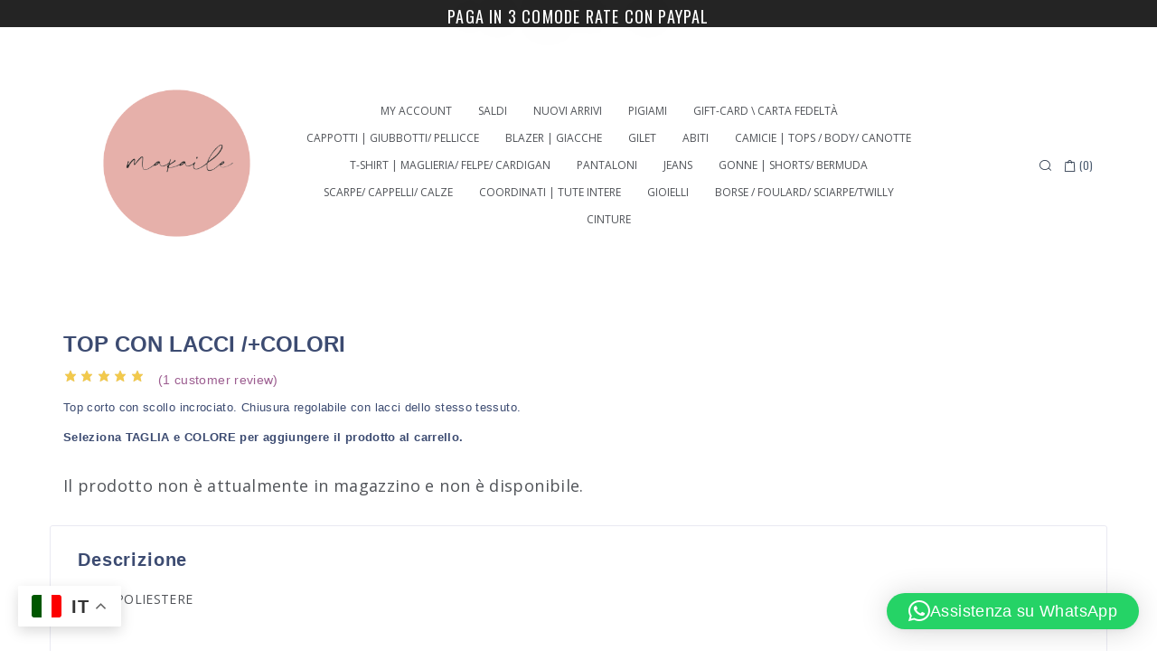

--- FILE ---
content_type: text/html; charset=UTF-8
request_url: https://makaile.it/prodotto/top-con-lacci-colori/
body_size: 35956
content:
<!DOCTYPE html>
<html lang="it-IT">
<head>
<meta charset="UTF-8">
<link rel="profile" href="https://gmpg.org/xfn/11">
<link rel="pingback" href="https://makaile.it/xmlrpc.php">

<meta name="viewport" content="width=device-width, initial-scale=1" />
<meta name='robots' content='index, follow, max-image-preview:large, max-snippet:-1, max-video-preview:-1' />
	<style>img:is([sizes="auto" i], [sizes^="auto," i]) { contain-intrinsic-size: 3000px 1500px }</style>
	
	<!-- This site is optimized with the Yoast SEO plugin v25.1 - https://yoast.com/wordpress/plugins/seo/ -->
	<title>TOP CON LACCI /+COLORI - Makaile</title>
	<link rel="canonical" href="https://makaile.it/prodotto/top-con-lacci-colori/" />
	<meta property="og:locale" content="it_IT" />
	<meta property="og:type" content="article" />
	<meta property="og:title" content="TOP CON LACCI /+COLORI - Makaile" />
	<meta property="og:description" content="Top corto con scollo incrociato. Chiusura regolabile con lacci dello stesso tessuto.  Seleziona TAGLIA e COLORE per aggiungere il prodotto al carrello." />
	<meta property="og:url" content="https://makaile.it/prodotto/top-con-lacci-colori/" />
	<meta property="og:site_name" content="Makaile" />
	<meta property="article:modified_time" content="2024-06-11T17:17:36+00:00" />
	<meta name="twitter:card" content="summary_large_image" />
	<script type="application/ld+json" class="yoast-schema-graph">{"@context":"https://schema.org","@graph":[{"@type":"WebPage","@id":"https://makaile.it/prodotto/top-con-lacci-colori/","url":"https://makaile.it/prodotto/top-con-lacci-colori/","name":"TOP CON LACCI /+COLORI - Makaile","isPartOf":{"@id":"https://makaile.it/#website"},"datePublished":"2021-08-18T11:33:30+00:00","dateModified":"2024-06-11T17:17:36+00:00","breadcrumb":{"@id":"https://makaile.it/prodotto/top-con-lacci-colori/#breadcrumb"},"inLanguage":"it-IT","potentialAction":[{"@type":"ReadAction","target":["https://makaile.it/prodotto/top-con-lacci-colori/"]}]},{"@type":"BreadcrumbList","@id":"https://makaile.it/prodotto/top-con-lacci-colori/#breadcrumb","itemListElement":[{"@type":"ListItem","position":1,"name":"Home","item":"https://makaile.it/"},{"@type":"ListItem","position":2,"name":"Shop","item":"https://makaile.it/shop/"},{"@type":"ListItem","position":3,"name":"TOP CON LACCI /+COLORI"}]},{"@type":"WebSite","@id":"https://makaile.it/#website","url":"https://makaile.it/","name":"Makaile","description":"Makaile","potentialAction":[{"@type":"SearchAction","target":{"@type":"EntryPoint","urlTemplate":"https://makaile.it/?s={search_term_string}"},"query-input":{"@type":"PropertyValueSpecification","valueRequired":true,"valueName":"search_term_string"}}],"inLanguage":"it-IT"}]}</script>
	<!-- / Yoast SEO plugin. -->


<link rel='dns-prefetch' href='//www.googletagmanager.com' />
<link rel='dns-prefetch' href='//code.jquery.com' />
<link rel='dns-prefetch' href='//fonts.googleapis.com' />
<link rel="alternate" type="application/rss+xml" title="Makaile &raquo; Feed" href="https://makaile.it/feed/" />
<link rel="alternate" type="application/rss+xml" title="Makaile &raquo; Feed dei commenti" href="https://makaile.it/comments/feed/" />
<link rel="alternate" type="application/rss+xml" title="Makaile &raquo; TOP CON LACCI /+COLORI Feed dei commenti" href="https://makaile.it/prodotto/top-con-lacci-colori/feed/" />
		<!-- This site uses the Google Analytics by MonsterInsights plugin v8.25.0 - Using Analytics tracking - https://www.monsterinsights.com/ -->
							<script src="//www.googletagmanager.com/gtag/js?id=G-KZYYSRP68L"  data-cfasync="false" data-wpfc-render="false" type="text/javascript" async></script>
			<script data-cfasync="false" data-wpfc-render="false" type="text/javascript">
				var mi_version = '8.25.0';
				var mi_track_user = true;
				var mi_no_track_reason = '';
								var MonsterInsightsDefaultLocations = {"page_location":"https:\/\/makaile.it\/prodotto\/top-con-lacci-colori\/"};
				if ( typeof MonsterInsightsPrivacyGuardFilter === 'function' ) {
					var MonsterInsightsLocations = (typeof MonsterInsightsExcludeQuery === 'object') ? MonsterInsightsPrivacyGuardFilter( MonsterInsightsExcludeQuery ) : MonsterInsightsPrivacyGuardFilter( MonsterInsightsDefaultLocations );
				} else {
					var MonsterInsightsLocations = (typeof MonsterInsightsExcludeQuery === 'object') ? MonsterInsightsExcludeQuery : MonsterInsightsDefaultLocations;
				}

								var disableStrs = [
										'ga-disable-G-KZYYSRP68L',
									];

				/* Function to detect opted out users */
				function __gtagTrackerIsOptedOut() {
					for (var index = 0; index < disableStrs.length; index++) {
						if (document.cookie.indexOf(disableStrs[index] + '=true') > -1) {
							return true;
						}
					}

					return false;
				}

				/* Disable tracking if the opt-out cookie exists. */
				if (__gtagTrackerIsOptedOut()) {
					for (var index = 0; index < disableStrs.length; index++) {
						window[disableStrs[index]] = true;
					}
				}

				/* Opt-out function */
				function __gtagTrackerOptout() {
					for (var index = 0; index < disableStrs.length; index++) {
						document.cookie = disableStrs[index] + '=true; expires=Thu, 31 Dec 2099 23:59:59 UTC; path=/';
						window[disableStrs[index]] = true;
					}
				}

				if ('undefined' === typeof gaOptout) {
					function gaOptout() {
						__gtagTrackerOptout();
					}
				}
								window.dataLayer = window.dataLayer || [];

				window.MonsterInsightsDualTracker = {
					helpers: {},
					trackers: {},
				};
				if (mi_track_user) {
					function __gtagDataLayer() {
						dataLayer.push(arguments);
					}

					function __gtagTracker(type, name, parameters) {
						if (!parameters) {
							parameters = {};
						}

						if (parameters.send_to) {
							__gtagDataLayer.apply(null, arguments);
							return;
						}

						if (type === 'event') {
														parameters.send_to = monsterinsights_frontend.v4_id;
							var hookName = name;
							if (typeof parameters['event_category'] !== 'undefined') {
								hookName = parameters['event_category'] + ':' + name;
							}

							if (typeof MonsterInsightsDualTracker.trackers[hookName] !== 'undefined') {
								MonsterInsightsDualTracker.trackers[hookName](parameters);
							} else {
								__gtagDataLayer('event', name, parameters);
							}
							
						} else {
							__gtagDataLayer.apply(null, arguments);
						}
					}

					__gtagTracker('js', new Date());
					__gtagTracker('set', {
						'developer_id.dZGIzZG': true,
											});
					if ( MonsterInsightsLocations.page_location ) {
						__gtagTracker('set', MonsterInsightsLocations);
					}
										__gtagTracker('config', 'G-KZYYSRP68L', {"forceSSL":"true","link_attribution":"true"} );
															window.gtag = __gtagTracker;										(function () {
						/* https://developers.google.com/analytics/devguides/collection/analyticsjs/ */
						/* ga and __gaTracker compatibility shim. */
						var noopfn = function () {
							return null;
						};
						var newtracker = function () {
							return new Tracker();
						};
						var Tracker = function () {
							return null;
						};
						var p = Tracker.prototype;
						p.get = noopfn;
						p.set = noopfn;
						p.send = function () {
							var args = Array.prototype.slice.call(arguments);
							args.unshift('send');
							__gaTracker.apply(null, args);
						};
						var __gaTracker = function () {
							var len = arguments.length;
							if (len === 0) {
								return;
							}
							var f = arguments[len - 1];
							if (typeof f !== 'object' || f === null || typeof f.hitCallback !== 'function') {
								if ('send' === arguments[0]) {
									var hitConverted, hitObject = false, action;
									if ('event' === arguments[1]) {
										if ('undefined' !== typeof arguments[3]) {
											hitObject = {
												'eventAction': arguments[3],
												'eventCategory': arguments[2],
												'eventLabel': arguments[4],
												'value': arguments[5] ? arguments[5] : 1,
											}
										}
									}
									if ('pageview' === arguments[1]) {
										if ('undefined' !== typeof arguments[2]) {
											hitObject = {
												'eventAction': 'page_view',
												'page_path': arguments[2],
											}
										}
									}
									if (typeof arguments[2] === 'object') {
										hitObject = arguments[2];
									}
									if (typeof arguments[5] === 'object') {
										Object.assign(hitObject, arguments[5]);
									}
									if ('undefined' !== typeof arguments[1].hitType) {
										hitObject = arguments[1];
										if ('pageview' === hitObject.hitType) {
											hitObject.eventAction = 'page_view';
										}
									}
									if (hitObject) {
										action = 'timing' === arguments[1].hitType ? 'timing_complete' : hitObject.eventAction;
										hitConverted = mapArgs(hitObject);
										__gtagTracker('event', action, hitConverted);
									}
								}
								return;
							}

							function mapArgs(args) {
								var arg, hit = {};
								var gaMap = {
									'eventCategory': 'event_category',
									'eventAction': 'event_action',
									'eventLabel': 'event_label',
									'eventValue': 'event_value',
									'nonInteraction': 'non_interaction',
									'timingCategory': 'event_category',
									'timingVar': 'name',
									'timingValue': 'value',
									'timingLabel': 'event_label',
									'page': 'page_path',
									'location': 'page_location',
									'title': 'page_title',
									'referrer' : 'page_referrer',
								};
								for (arg in args) {
																		if (!(!args.hasOwnProperty(arg) || !gaMap.hasOwnProperty(arg))) {
										hit[gaMap[arg]] = args[arg];
									} else {
										hit[arg] = args[arg];
									}
								}
								return hit;
							}

							try {
								f.hitCallback();
							} catch (ex) {
							}
						};
						__gaTracker.create = newtracker;
						__gaTracker.getByName = newtracker;
						__gaTracker.getAll = function () {
							return [];
						};
						__gaTracker.remove = noopfn;
						__gaTracker.loaded = true;
						window['__gaTracker'] = __gaTracker;
					})();
									} else {
										console.log("");
					(function () {
						function __gtagTracker() {
							return null;
						}

						window['__gtagTracker'] = __gtagTracker;
						window['gtag'] = __gtagTracker;
					})();
									}
			</script>
				<!-- / Google Analytics by MonsterInsights -->
		<script type="text/javascript">
/* <![CDATA[ */
window._wpemojiSettings = {"baseUrl":"https:\/\/s.w.org\/images\/core\/emoji\/15.1.0\/72x72\/","ext":".png","svgUrl":"https:\/\/s.w.org\/images\/core\/emoji\/15.1.0\/svg\/","svgExt":".svg","source":{"concatemoji":"https:\/\/makaile.it\/wp-includes\/js\/wp-emoji-release.min.js?ver=6.8.1"}};
/*! This file is auto-generated */
!function(i,n){var o,s,e;function c(e){try{var t={supportTests:e,timestamp:(new Date).valueOf()};sessionStorage.setItem(o,JSON.stringify(t))}catch(e){}}function p(e,t,n){e.clearRect(0,0,e.canvas.width,e.canvas.height),e.fillText(t,0,0);var t=new Uint32Array(e.getImageData(0,0,e.canvas.width,e.canvas.height).data),r=(e.clearRect(0,0,e.canvas.width,e.canvas.height),e.fillText(n,0,0),new Uint32Array(e.getImageData(0,0,e.canvas.width,e.canvas.height).data));return t.every(function(e,t){return e===r[t]})}function u(e,t,n){switch(t){case"flag":return n(e,"\ud83c\udff3\ufe0f\u200d\u26a7\ufe0f","\ud83c\udff3\ufe0f\u200b\u26a7\ufe0f")?!1:!n(e,"\ud83c\uddfa\ud83c\uddf3","\ud83c\uddfa\u200b\ud83c\uddf3")&&!n(e,"\ud83c\udff4\udb40\udc67\udb40\udc62\udb40\udc65\udb40\udc6e\udb40\udc67\udb40\udc7f","\ud83c\udff4\u200b\udb40\udc67\u200b\udb40\udc62\u200b\udb40\udc65\u200b\udb40\udc6e\u200b\udb40\udc67\u200b\udb40\udc7f");case"emoji":return!n(e,"\ud83d\udc26\u200d\ud83d\udd25","\ud83d\udc26\u200b\ud83d\udd25")}return!1}function f(e,t,n){var r="undefined"!=typeof WorkerGlobalScope&&self instanceof WorkerGlobalScope?new OffscreenCanvas(300,150):i.createElement("canvas"),a=r.getContext("2d",{willReadFrequently:!0}),o=(a.textBaseline="top",a.font="600 32px Arial",{});return e.forEach(function(e){o[e]=t(a,e,n)}),o}function t(e){var t=i.createElement("script");t.src=e,t.defer=!0,i.head.appendChild(t)}"undefined"!=typeof Promise&&(o="wpEmojiSettingsSupports",s=["flag","emoji"],n.supports={everything:!0,everythingExceptFlag:!0},e=new Promise(function(e){i.addEventListener("DOMContentLoaded",e,{once:!0})}),new Promise(function(t){var n=function(){try{var e=JSON.parse(sessionStorage.getItem(o));if("object"==typeof e&&"number"==typeof e.timestamp&&(new Date).valueOf()<e.timestamp+604800&&"object"==typeof e.supportTests)return e.supportTests}catch(e){}return null}();if(!n){if("undefined"!=typeof Worker&&"undefined"!=typeof OffscreenCanvas&&"undefined"!=typeof URL&&URL.createObjectURL&&"undefined"!=typeof Blob)try{var e="postMessage("+f.toString()+"("+[JSON.stringify(s),u.toString(),p.toString()].join(",")+"));",r=new Blob([e],{type:"text/javascript"}),a=new Worker(URL.createObjectURL(r),{name:"wpTestEmojiSupports"});return void(a.onmessage=function(e){c(n=e.data),a.terminate(),t(n)})}catch(e){}c(n=f(s,u,p))}t(n)}).then(function(e){for(var t in e)n.supports[t]=e[t],n.supports.everything=n.supports.everything&&n.supports[t],"flag"!==t&&(n.supports.everythingExceptFlag=n.supports.everythingExceptFlag&&n.supports[t]);n.supports.everythingExceptFlag=n.supports.everythingExceptFlag&&!n.supports.flag,n.DOMReady=!1,n.readyCallback=function(){n.DOMReady=!0}}).then(function(){return e}).then(function(){var e;n.supports.everything||(n.readyCallback(),(e=n.source||{}).concatemoji?t(e.concatemoji):e.wpemoji&&e.twemoji&&(t(e.twemoji),t(e.wpemoji)))}))}((window,document),window._wpemojiSettings);
/* ]]> */
</script>
<style id='wp-emoji-styles-inline-css' type='text/css'>

	img.wp-smiley, img.emoji {
		display: inline !important;
		border: none !important;
		box-shadow: none !important;
		height: 1em !important;
		width: 1em !important;
		margin: 0 0.07em !important;
		vertical-align: -0.1em !important;
		background: none !important;
		padding: 0 !important;
	}
</style>
<link rel='stylesheet' id='wp-block-library-css' href='https://makaile.it/wp-includes/css/dist/block-library/style.min.css?ver=6.8.1' type='text/css' media='all' />
<style id='classic-theme-styles-inline-css' type='text/css'>
/*! This file is auto-generated */
.wp-block-button__link{color:#fff;background-color:#32373c;border-radius:9999px;box-shadow:none;text-decoration:none;padding:calc(.667em + 2px) calc(1.333em + 2px);font-size:1.125em}.wp-block-file__button{background:#32373c;color:#fff;text-decoration:none}
</style>
<style id='global-styles-inline-css' type='text/css'>
:root{--wp--preset--aspect-ratio--square: 1;--wp--preset--aspect-ratio--4-3: 4/3;--wp--preset--aspect-ratio--3-4: 3/4;--wp--preset--aspect-ratio--3-2: 3/2;--wp--preset--aspect-ratio--2-3: 2/3;--wp--preset--aspect-ratio--16-9: 16/9;--wp--preset--aspect-ratio--9-16: 9/16;--wp--preset--color--black: #000000;--wp--preset--color--cyan-bluish-gray: #abb8c3;--wp--preset--color--white: #ffffff;--wp--preset--color--pale-pink: #f78da7;--wp--preset--color--vivid-red: #cf2e2e;--wp--preset--color--luminous-vivid-orange: #ff6900;--wp--preset--color--luminous-vivid-amber: #fcb900;--wp--preset--color--light-green-cyan: #7bdcb5;--wp--preset--color--vivid-green-cyan: #00d084;--wp--preset--color--pale-cyan-blue: #8ed1fc;--wp--preset--color--vivid-cyan-blue: #0693e3;--wp--preset--color--vivid-purple: #9b51e0;--wp--preset--gradient--vivid-cyan-blue-to-vivid-purple: linear-gradient(135deg,rgba(6,147,227,1) 0%,rgb(155,81,224) 100%);--wp--preset--gradient--light-green-cyan-to-vivid-green-cyan: linear-gradient(135deg,rgb(122,220,180) 0%,rgb(0,208,130) 100%);--wp--preset--gradient--luminous-vivid-amber-to-luminous-vivid-orange: linear-gradient(135deg,rgba(252,185,0,1) 0%,rgba(255,105,0,1) 100%);--wp--preset--gradient--luminous-vivid-orange-to-vivid-red: linear-gradient(135deg,rgba(255,105,0,1) 0%,rgb(207,46,46) 100%);--wp--preset--gradient--very-light-gray-to-cyan-bluish-gray: linear-gradient(135deg,rgb(238,238,238) 0%,rgb(169,184,195) 100%);--wp--preset--gradient--cool-to-warm-spectrum: linear-gradient(135deg,rgb(74,234,220) 0%,rgb(151,120,209) 20%,rgb(207,42,186) 40%,rgb(238,44,130) 60%,rgb(251,105,98) 80%,rgb(254,248,76) 100%);--wp--preset--gradient--blush-light-purple: linear-gradient(135deg,rgb(255,206,236) 0%,rgb(152,150,240) 100%);--wp--preset--gradient--blush-bordeaux: linear-gradient(135deg,rgb(254,205,165) 0%,rgb(254,45,45) 50%,rgb(107,0,62) 100%);--wp--preset--gradient--luminous-dusk: linear-gradient(135deg,rgb(255,203,112) 0%,rgb(199,81,192) 50%,rgb(65,88,208) 100%);--wp--preset--gradient--pale-ocean: linear-gradient(135deg,rgb(255,245,203) 0%,rgb(182,227,212) 50%,rgb(51,167,181) 100%);--wp--preset--gradient--electric-grass: linear-gradient(135deg,rgb(202,248,128) 0%,rgb(113,206,126) 100%);--wp--preset--gradient--midnight: linear-gradient(135deg,rgb(2,3,129) 0%,rgb(40,116,252) 100%);--wp--preset--font-size--small: 13px;--wp--preset--font-size--medium: 20px;--wp--preset--font-size--large: 36px;--wp--preset--font-size--x-large: 42px;--wp--preset--spacing--20: 0.44rem;--wp--preset--spacing--30: 0.67rem;--wp--preset--spacing--40: 1rem;--wp--preset--spacing--50: 1.5rem;--wp--preset--spacing--60: 2.25rem;--wp--preset--spacing--70: 3.38rem;--wp--preset--spacing--80: 5.06rem;--wp--preset--shadow--natural: 6px 6px 9px rgba(0, 0, 0, 0.2);--wp--preset--shadow--deep: 12px 12px 50px rgba(0, 0, 0, 0.4);--wp--preset--shadow--sharp: 6px 6px 0px rgba(0, 0, 0, 0.2);--wp--preset--shadow--outlined: 6px 6px 0px -3px rgba(255, 255, 255, 1), 6px 6px rgba(0, 0, 0, 1);--wp--preset--shadow--crisp: 6px 6px 0px rgba(0, 0, 0, 1);}:where(.is-layout-flex){gap: 0.5em;}:where(.is-layout-grid){gap: 0.5em;}body .is-layout-flex{display: flex;}.is-layout-flex{flex-wrap: wrap;align-items: center;}.is-layout-flex > :is(*, div){margin: 0;}body .is-layout-grid{display: grid;}.is-layout-grid > :is(*, div){margin: 0;}:where(.wp-block-columns.is-layout-flex){gap: 2em;}:where(.wp-block-columns.is-layout-grid){gap: 2em;}:where(.wp-block-post-template.is-layout-flex){gap: 1.25em;}:where(.wp-block-post-template.is-layout-grid){gap: 1.25em;}.has-black-color{color: var(--wp--preset--color--black) !important;}.has-cyan-bluish-gray-color{color: var(--wp--preset--color--cyan-bluish-gray) !important;}.has-white-color{color: var(--wp--preset--color--white) !important;}.has-pale-pink-color{color: var(--wp--preset--color--pale-pink) !important;}.has-vivid-red-color{color: var(--wp--preset--color--vivid-red) !important;}.has-luminous-vivid-orange-color{color: var(--wp--preset--color--luminous-vivid-orange) !important;}.has-luminous-vivid-amber-color{color: var(--wp--preset--color--luminous-vivid-amber) !important;}.has-light-green-cyan-color{color: var(--wp--preset--color--light-green-cyan) !important;}.has-vivid-green-cyan-color{color: var(--wp--preset--color--vivid-green-cyan) !important;}.has-pale-cyan-blue-color{color: var(--wp--preset--color--pale-cyan-blue) !important;}.has-vivid-cyan-blue-color{color: var(--wp--preset--color--vivid-cyan-blue) !important;}.has-vivid-purple-color{color: var(--wp--preset--color--vivid-purple) !important;}.has-black-background-color{background-color: var(--wp--preset--color--black) !important;}.has-cyan-bluish-gray-background-color{background-color: var(--wp--preset--color--cyan-bluish-gray) !important;}.has-white-background-color{background-color: var(--wp--preset--color--white) !important;}.has-pale-pink-background-color{background-color: var(--wp--preset--color--pale-pink) !important;}.has-vivid-red-background-color{background-color: var(--wp--preset--color--vivid-red) !important;}.has-luminous-vivid-orange-background-color{background-color: var(--wp--preset--color--luminous-vivid-orange) !important;}.has-luminous-vivid-amber-background-color{background-color: var(--wp--preset--color--luminous-vivid-amber) !important;}.has-light-green-cyan-background-color{background-color: var(--wp--preset--color--light-green-cyan) !important;}.has-vivid-green-cyan-background-color{background-color: var(--wp--preset--color--vivid-green-cyan) !important;}.has-pale-cyan-blue-background-color{background-color: var(--wp--preset--color--pale-cyan-blue) !important;}.has-vivid-cyan-blue-background-color{background-color: var(--wp--preset--color--vivid-cyan-blue) !important;}.has-vivid-purple-background-color{background-color: var(--wp--preset--color--vivid-purple) !important;}.has-black-border-color{border-color: var(--wp--preset--color--black) !important;}.has-cyan-bluish-gray-border-color{border-color: var(--wp--preset--color--cyan-bluish-gray) !important;}.has-white-border-color{border-color: var(--wp--preset--color--white) !important;}.has-pale-pink-border-color{border-color: var(--wp--preset--color--pale-pink) !important;}.has-vivid-red-border-color{border-color: var(--wp--preset--color--vivid-red) !important;}.has-luminous-vivid-orange-border-color{border-color: var(--wp--preset--color--luminous-vivid-orange) !important;}.has-luminous-vivid-amber-border-color{border-color: var(--wp--preset--color--luminous-vivid-amber) !important;}.has-light-green-cyan-border-color{border-color: var(--wp--preset--color--light-green-cyan) !important;}.has-vivid-green-cyan-border-color{border-color: var(--wp--preset--color--vivid-green-cyan) !important;}.has-pale-cyan-blue-border-color{border-color: var(--wp--preset--color--pale-cyan-blue) !important;}.has-vivid-cyan-blue-border-color{border-color: var(--wp--preset--color--vivid-cyan-blue) !important;}.has-vivid-purple-border-color{border-color: var(--wp--preset--color--vivid-purple) !important;}.has-vivid-cyan-blue-to-vivid-purple-gradient-background{background: var(--wp--preset--gradient--vivid-cyan-blue-to-vivid-purple) !important;}.has-light-green-cyan-to-vivid-green-cyan-gradient-background{background: var(--wp--preset--gradient--light-green-cyan-to-vivid-green-cyan) !important;}.has-luminous-vivid-amber-to-luminous-vivid-orange-gradient-background{background: var(--wp--preset--gradient--luminous-vivid-amber-to-luminous-vivid-orange) !important;}.has-luminous-vivid-orange-to-vivid-red-gradient-background{background: var(--wp--preset--gradient--luminous-vivid-orange-to-vivid-red) !important;}.has-very-light-gray-to-cyan-bluish-gray-gradient-background{background: var(--wp--preset--gradient--very-light-gray-to-cyan-bluish-gray) !important;}.has-cool-to-warm-spectrum-gradient-background{background: var(--wp--preset--gradient--cool-to-warm-spectrum) !important;}.has-blush-light-purple-gradient-background{background: var(--wp--preset--gradient--blush-light-purple) !important;}.has-blush-bordeaux-gradient-background{background: var(--wp--preset--gradient--blush-bordeaux) !important;}.has-luminous-dusk-gradient-background{background: var(--wp--preset--gradient--luminous-dusk) !important;}.has-pale-ocean-gradient-background{background: var(--wp--preset--gradient--pale-ocean) !important;}.has-electric-grass-gradient-background{background: var(--wp--preset--gradient--electric-grass) !important;}.has-midnight-gradient-background{background: var(--wp--preset--gradient--midnight) !important;}.has-small-font-size{font-size: var(--wp--preset--font-size--small) !important;}.has-medium-font-size{font-size: var(--wp--preset--font-size--medium) !important;}.has-large-font-size{font-size: var(--wp--preset--font-size--large) !important;}.has-x-large-font-size{font-size: var(--wp--preset--font-size--x-large) !important;}
:where(.wp-block-post-template.is-layout-flex){gap: 1.25em;}:where(.wp-block-post-template.is-layout-grid){gap: 1.25em;}
:where(.wp-block-columns.is-layout-flex){gap: 2em;}:where(.wp-block-columns.is-layout-grid){gap: 2em;}
:root :where(.wp-block-pullquote){font-size: 1.5em;line-height: 1.6;}
</style>
<link rel='stylesheet' id='contact-form-7-css' href='https://makaile.it/wp-content/plugins/contact-form-7/includes/css/styles.css?ver=6.0.6' type='text/css' media='all' />
<link rel='stylesheet' id='photoswipe-css' href='https://makaile.it/wp-content/plugins/woocommerce/assets/css/photoswipe/photoswipe.min.css?ver=9.8.5' type='text/css' media='all' />
<link rel='stylesheet' id='photoswipe-default-skin-css' href='https://makaile.it/wp-content/plugins/woocommerce/assets/css/photoswipe/default-skin/default-skin.min.css?ver=9.8.5' type='text/css' media='all' />
<style id='woocommerce-inline-inline-css' type='text/css'>
.woocommerce form .form-row .required { visibility: visible; }
</style>
<link rel='stylesheet' id='xpay-checkout-css' href='https://makaile.it/wp-content/plugins/cartasi-x-pay/assets/css/xpay.css?ver=7.5.0' type='text/css' media='all' />
<link rel='stylesheet' id='woo-variation-gallery-slider-css' href='https://makaile.it/wp-content/plugins/woo-variation-gallery/assets/css/slick.min.css?ver=1.8.1' type='text/css' media='all' />
<link rel='stylesheet' id='dashicons-css' href='https://makaile.it/wp-includes/css/dashicons.min.css?ver=6.8.1' type='text/css' media='all' />
<style id='dashicons-inline-css' type='text/css'>
[data-font="Dashicons"]:before {font-family: 'Dashicons' !important;content: attr(data-icon) !important;speak: none !important;font-weight: normal !important;font-variant: normal !important;text-transform: none !important;line-height: 1 !important;font-style: normal !important;-webkit-font-smoothing: antialiased !important;-moz-osx-font-smoothing: grayscale !important;}
</style>
<link rel='stylesheet' id='woo-variation-gallery-css' href='https://makaile.it/wp-content/plugins/woo-variation-gallery/assets/css/frontend.min.css?ver=1747193276' type='text/css' media='all' />
<style id='woo-variation-gallery-inline-css' type='text/css'>
:root {--wvg-thumbnail-item: 4;--wvg-thumbnail-item-gap: 0px;--wvg-single-image-size: 400px;--wvg-gallery-width: 100%;--wvg-gallery-margin: 30px;}/* Default Width */.woo-variation-product-gallery {max-width: 100% !important;width: 100%;}/* Medium Devices, Desktops *//* Small Devices, Tablets */@media only screen and (max-width: 768px) {.woo-variation-product-gallery {width: 720px;max-width: 100% !important;}}/* Extra Small Devices, Phones */@media only screen and (max-width: 480px) {.woo-variation-product-gallery {width: 320px;max-width: 100% !important;}}
</style>
<link rel='stylesheet' id='woo-variation-swatches-css' href='https://makaile.it/wp-content/plugins/woo-variation-swatches/assets/css/frontend.min.css?ver=1747193273' type='text/css' media='all' />
<style id='woo-variation-swatches-inline-css' type='text/css'>
:root {
--wvs-tick:url("data:image/svg+xml;utf8,%3Csvg filter='drop-shadow(0px 0px 2px rgb(0 0 0 / .8))' xmlns='http://www.w3.org/2000/svg'  viewBox='0 0 30 30'%3E%3Cpath fill='none' stroke='%23ffffff' stroke-linecap='round' stroke-linejoin='round' stroke-width='4' d='M4 16L11 23 27 7'/%3E%3C/svg%3E");

--wvs-cross:url("data:image/svg+xml;utf8,%3Csvg filter='drop-shadow(0px 0px 5px rgb(255 255 255 / .6))' xmlns='http://www.w3.org/2000/svg' width='72px' height='72px' viewBox='0 0 24 24'%3E%3Cpath fill='none' stroke='%23ff0000' stroke-linecap='round' stroke-width='0.6' d='M5 5L19 19M19 5L5 19'/%3E%3C/svg%3E");
--wvs-single-product-item-width:30px;
--wvs-single-product-item-height:30px;
--wvs-single-product-item-font-size:16px}
</style>
<link rel='stylesheet' id='ywgc-frontend-css' href='https://makaile.it/wp-content/plugins/yith-woocommerce-gift-cards/assets/css/ywgc-frontend.css?ver=4.24.0' type='text/css' media='all' />
<style id='ywgc-frontend-inline-css' type='text/css'>

                    .ywgc_apply_gift_card_button{
                        background-color:#448a85 !important;
                        color:#ffffff!important;
                    }
                    .ywgc_apply_gift_card_button:hover{
                        background-color:#4ac4aa!important;
                        color:#ffffff!important;
                    }
                    .ywgc_enter_code{
                        background-color:#ffffff;
                        color:#000000;
                    }
                    .ywgc_enter_code:hover{
                        background-color:#ffffff;
                        color: #000000;
                    }
                    .gift-cards-list button{
                        border: 1px solid #000000;
                    }
                    .selected_image_parent{
                        border: 2px dashed #000000 !important;
                    }
                    .ywgc-preset-image.selected_image_parent:after{
                        background-color: #000000;
                    }
                    .ywgc-predefined-amount-button.selected_button{
                        background-color: #000000;
                    }
                    .ywgc-on-sale-text{
                        color:#000000;
                    }
                    .ywgc-choose-image.ywgc-choose-template:hover{
                        background: rgba(0, 0, 0, 0.9);
                    }
                    .ywgc-choose-image.ywgc-choose-template{
                        background: rgba(0, 0, 0, 0.8);
                    }
                    .ui-datepicker a.ui-state-active, .ui-datepicker a.ui-state-hover {
                        background:#000000 !important;
                        color: white;
                    }
                    .ywgc-form-preview-separator{
                        background-color: #000000;
                    }
                    .ywgc-form-preview-amount{
                        color: #000000;
                    }
                    #ywgc-manual-amount{
                        border: 1px solid #000000;
                    }
                    .ywgc-template-categories a:hover,
                    .ywgc-template-categories a.ywgc-category-selected{
                        color: #000000;
                    }
                    .ywgc-design-list-modal .ywgc-preset-image:before {
                        background-color: #000000;
                    }
                    .ywgc-custom-upload-container-modal .ywgc-custom-design-modal-preview-close {
                        background-color: #000000;
                    }
           
</style>
<link rel='stylesheet' id='jquery-ui-css-css' href='//code.jquery.com/ui/1.13.1/themes/smoothness/jquery-ui.css?ver=1' type='text/css' media='all' />
<link rel='stylesheet' id='brands-styles-css' href='https://makaile.it/wp-content/plugins/woocommerce/assets/css/brands.css?ver=9.8.5' type='text/css' media='all' />
<link rel='stylesheet' id='font-awesome-css' href='https://makaile.it/wp-content/plugins/elementor/assets/lib/font-awesome/css/font-awesome.min.css?ver=4.7.0' type='text/css' media='all' />
<style id='font-awesome-inline-css' type='text/css'>
[data-font="FontAwesome"]:before {font-family: 'FontAwesome' !important;content: attr(data-icon) !important;speak: none !important;font-weight: normal !important;font-variant: normal !important;text-transform: none !important;line-height: 1 !important;font-style: normal !important;-webkit-font-smoothing: antialiased !important;-moz-osx-font-smoothing: grayscale !important;}
</style>
<link rel='stylesheet' id='woostroid2-parent-theme-style-css' href='https://makaile.it/wp-content/themes/woostroid2/style.css?ver=1.0.13' type='text/css' media='all' />
<link rel='stylesheet' id='woostroid2-theme-style-css' href='https://makaile.it/wp-content/themes/woostroid2-child/style.css?ver=1.0.13' type='text/css' media='all' />
<style id='woostroid2-theme-style-inline-css' type='text/css'>
/* #Typography */body {font-style: normal;font-weight: 400;font-size: 18px;line-height: 1.55;font-family: 'Open Sans', sans-serif;letter-spacing: 0.36px;text-align: left;color: #505358;}h1,.h1-style {font-style: normal;font-weight: 400;font-size: 39px;line-height: 1.23;font-family: 'Open Sans', sans-serif;letter-spacing: 0px;text-align: inherit;color: #222222;}h2,.h2-style {font-style: normal;font-weight: 400;font-size: 21px;line-height: 1.4;font-family: 'Open Sans', sans-serif;letter-spacing: 0.84px;text-align: inherit;color: #222222;}h3,.h3-style {font-style: normal;font-weight: 400;font-size: 23px;line-height: 1.23;font-family: 'Open Sans', sans-serif;letter-spacing: 0.6px;text-align: inherit;color: #222222;}h4,.h4-style {font-style: normal;font-weight: 400;font-size: 24px;line-height: 1.25;font-family: 'Open Sans', sans-serif;letter-spacing: 0.48px;text-align: inherit;color: #222222;}h5,.h5-style {font-style: normal;font-weight: 400;font-size: 18px;line-height: 1.55;font-family: 'Open Sans', sans-serif;letter-spacing: 0.36px;text-align: inherit;color: #222222;}h6,.h6-style {font-style: normal;font-weight: 400;font-size: 14px;line-height: 1.43;font-family: 'Open Sans', sans-serif;letter-spacing: 0.32px;text-align: inherit;color: #222222;}@media (min-width: 1200px) {h1,.h1-style { font-size: 64px; }h2,.h2-style { font-size: 34px; }h3,.h3-style { font-size: 30px; }}a {color: #121a26; }h1 a:hover,h2 a:hover,h3 a:hover,h4 a:hover,h5 a:hover,h6 a:hover { color: #888888; }a:hover { color: #888888; }blockquote {color: #d89b8f;}/* #Header */.site-header__wrap {background-color: #ffffff;background-repeat: repeat;background-position: center top;background-attachment: scroll;;}/* ##Top Panel */.top-panel {color: #888888;background-color: #ffffff;}/* #Main Menu */.main-navigation {font-style: normal;font-weight: 400;font-size: 14px;line-height: 1.4;font-family: 'Open Sans', sans-serif;letter-spacing: 0px;}.main-navigation a,.menu-item-has-children:before {color: #888888;}.main-navigation a:hover,.main-navigation .current_page_item>a,.main-navigation .current-menu-item>a,.main-navigation .current_page_ancestor>a,.main-navigation .current-menu-ancestor>a {color: #888888;}/* #Mobile Menu */.mobile-menu-toggle-button {color: #ffffff;background-color: #d89b8f;}/* #Social */.social-list a {color: #888888;}.social-list a:hover {color: #d89b8f;}/* #Breadcrumbs */.breadcrumbs_item {font-style: normal;font-weight: 400;font-size: 11px;line-height: 1.5;font-family: 'Open Sans', sans-serif;letter-spacing: 0px;}.breadcrumbs_item_sep,.breadcrumbs_item_link {color: #888888;}.breadcrumbs_item_link:hover {color: #d89b8f;}/* #Post navigation */.post-navigation i {color: #888888;}.post-navigation .nav-links a:hover .post-title,.post-navigation .nav-links a:hover .nav-text {color: #121a26;}.post-navigation .nav-links a:hover i {color: #888888;}/* #Pagination */.pagination .page-numbers,.page-links > span,.page-links > a {color: #888888;}.pagination a.page-numbers:hover,.pagination .page-numbers.current,.page-links > a:hover,.page-links > span {color: #888888;}.pagination .next,.pagination .prev {color: #121a26;}.pagination .next:hover,.pagination .prev:hover {color: #888888;}/* #Button Appearance Styles (regular scheme) */.btn,button,input[type='button'],input[type='reset'],input[type='submit'] {font-style: normal;font-weight: 400;font-size: 11px;line-height: 1;font-family: Oswald, sans-serif;letter-spacing: 0.32px;color: #ffffff;background-color: #d89b8f;}.btn:hover,button:hover,input[type='button']:hover,input[type='reset']:hover,input[type='submit']:hover,input[type='reset']:hover {color: #ffffff;background-color: rgb(254,193,181);}.btn.invert-button {color: #ffffff;}.btn.invert-button:hover {color: #ffffff;border-color: #d89b8f;background-color: #d89b8f;}input,optgroup,select,textarea {font-size: 18px;}/* #Comment, Contact, Password Forms */.comment-form .submit,.wpcf7-submit,.post-password-form label + input {font-style: normal;font-weight: 400;font-size: 11px;line-height: 1;font-family: Oswald, sans-serif;letter-spacing: 0.32px;color: #ffffff;background-color: #d89b8f;}.comment-form .submit:hover,.wpcf7-submit:hover,.post-password-form label + input:hover {color: #ffffff;background-color: rgb(254,193,181);}.comment-reply-title {font-style: normal;font-weight: 400;font-size: 24px;line-height: 1.25;font-family: 'Open Sans', sans-serif;letter-spacing: 0.48px;color: #222222;}/* Cookies consent */.comment-form-cookies-consent input[type='checkbox']:checked ~ label[for=wp-comment-cookies-consent]:before,input[type='checkbox']:checked ~ span:before{color: #ffffff;border-color: #d89b8f!important;background-color: #d89b8f!important;}label.woocommerce-form-login__rememberme input[type=checkbox]:checked + span::after{color: #ffffff;}/* #Comment Reply Link */#cancel-comment-reply-link {color: #121a26;}#cancel-comment-reply-link:hover {color: #888888;}/* #Comment item */.comment-body .fn {font-style: normal;font-weight: 400;font-size: 14px;line-height: 1.43;font-family: 'Open Sans', sans-serif;letter-spacing: 0.32px;color: #222222;}.comment-date__time {color: #888888;}.comment-reply-link {font-style: normal;font-weight: 400;font-size: 11px;line-height: 1;font-family: Oswald, sans-serif;letter-spacing: 0.32px;}/* #Input Placeholders */::-webkit-input-placeholder { color: #888888; }::-moz-placeholder{ color: #888888; }:-moz-placeholder{ color: #888888; }:-ms-input-placeholder{ color: #888888; }.select2-container .select2-selection--single .select2-selection__rendered{color: #888888;}/* #Entry Meta */.posted-on,.cat-links,.byline,.tags-links {color: #888888;}.comments-button {color: #888888;}.comments-button:hover {color: #ffffff;background-color: #d89b8f;}.btn-style .post-categories a {color: #ffffff;background-color: #d89b8f;}.btn-style .post-categories a:hover {color: #ffffff;background-color: rgb(254,193,181);}.sticky-label {color: #ffffff;background-color: #d89b8f;}/* Posts List Item Invert */.invert-hover.has-post-thumbnail:hover,.invert-hover.has-post-thumbnail:hover .posted-on,.invert-hover.has-post-thumbnail:hover .cat-links,.invert-hover.has-post-thumbnail:hover .byline,.invert-hover.has-post-thumbnail:hover .tags-links,.invert-hover.has-post-thumbnail:hover .entry-meta,.invert-hover.has-post-thumbnail:hover a,.invert-hover.has-post-thumbnail:hover .btn-icon,.invert-item.has-post-thumbnail,.invert-item.has-post-thumbnail .posted-on,.invert-item.has-post-thumbnail .cat-links,.invert-item.has-post-thumbnail .byline,.invert-item.has-post-thumbnail .tags-links,.invert-item.has-post-thumbnail .entry-meta,.invert-item.has-post-thumbnail a,.invert-item.has-post-thumbnail .btn:hover,.invert-item.has-post-thumbnail .btn-style .post-categories a:hover,.invert,.invert .entry-title,.invert a,.invert .byline,.invert .posted-on,.invert .cat-links,.invert .tags-links {color: #ffffff;}.invert-hover.has-post-thumbnail:hover a:hover,.invert-hover.has-post-thumbnail:hover .btn-icon:hover,.invert-item.has-post-thumbnail a:hover,.invert a:hover {color: #121a26;}.invert-hover.has-post-thumbnail .btn,.invert-item.has-post-thumbnail .comments-button,.posts-list--default.list-style-v10 .invert.default-item .comments-button{color: #ffffff;background-color: #d89b8f;}.invert-hover.has-post-thumbnail .btn:hover,.invert-item.has-post-thumbnail .comments-button:hover,.posts-list--default.list-style-v10 .invert.default-item .comments-button:hover {color: #121a26;background-color: #ffffff;}/* Default Posts List */.list-style-v8 .comments-link {color: #888888;}.list-style-v8 .comments-link:hover {color: #888888;}/* Creative Posts List */.creative-item .entry-title a:hover {color: #888888;}.list-style-default .creative-item a,.creative-item .btn-icon {color: #888888;}.list-style-default .creative-item a:hover,.creative-item .btn-icon:hover {color: #121a26;}.list-style-default .creative-item .btn,.list-style-default .creative-item .btn:hover,.list-style-default .creative-item .comments-button:hover {color: #ffffff;}.creative-item__title-first-letter {font-style: normal;font-weight: 400;font-family: 'Open Sans', sans-serif;color: #222222;}.posts-list--creative.list-style-v10 .creative-item:before {background-color: #d89b8f;box-shadow: 0px 0px 0px 8px rgba(216,155,143,0.25);}.posts-list--creative.list-style-v10 .creative-item__post-date {font-style: normal;font-weight: 400;font-size: 24px;line-height: 1.25;font-family: 'Open Sans', sans-serif;letter-spacing: 0.48px;color: #121a26;}.posts-list--creative.list-style-v10 .creative-item__post-date a {color: #121a26;}.posts-list--creative.list-style-v10 .creative-item__post-date a:hover {color: #888888;}/* Creative Posts List style-v2 */.list-style-v2 .creative-item .entry-title,.list-style-v9 .creative-item .entry-title {font-style: normal;font-weight: 400;font-size: 24px;line-height: 1.25;font-family: 'Open Sans', sans-serif;letter-spacing: 0.48px;}/* Image Post Format */.post_format-post-format-image .post-thumbnail__link:before {color: #ffffff;background-color: #d89b8f;}/* Gallery Post Format */.post_format-post-format-gallery .swiper-button-prev,.post_format-post-format-gallery .swiper-button-next {color: #888888;}.post_format-post-format-gallery .swiper-button-prev:hover,.post_format-post-format-gallery .swiper-button-next:hover {color: #888888;}/* Link Post Format */.post_format-post-format-quote .post-format-quote {color: #ffffff;background-color: #d89b8f;}.post_format-post-format-quote .post-format-quote:before {color: #d89b8f;background-color: #ffffff;}/* Post Author */.post-author__title a {color: #121a26;}.post-author__title a:hover {color: #888888;}.invert .post-author__title a {color: #ffffff;}.invert .post-author__title a:hover {color: #121a26;}/* Single Post */.single-post blockquote {border-color: #d89b8f;}.single-post:not(.post-template-single-layout-4):not(.post-template-single-layout-7) .tags-links a:hover {color: #ffffff;border-color: #d89b8f;background-color: #d89b8f;}.single-header-3 .post-author .byline,.single-header-4 .post-author .byline,.single-header-5 .post-author .byline {font-style: normal;font-weight: 400;font-size: 24px;line-height: 1.25;font-family: 'Open Sans', sans-serif;letter-spacing: 0.48px;}.single-header-8,.single-header-10 .entry-header {background-color: #d89b8f;}.single-header-8.invert a:hover,.single-header-10.invert a:hover {color: rgba(255,255,255,0.5);}.single-header-3 a.comments-button,.single-header-10 a.comments-button {border: 1px solid #ffffff;}.single-header-3 a.comments-button:hover,.single-header-10 a.comments-button:hover {color: #121a26;background-color: #ffffff;}/* Page preloader */.page-preloader {border-top-color: #d89b8f;border-right-color: #d89b8f;}/* Logo */.site-logo__link,.site-logo__link:hover {color: #d89b8f;}/* Page title */.page-title {font-style: normal;font-weight: 400;font-size: 21px;line-height: 1.4;font-family: 'Open Sans', sans-serif;letter-spacing: 0.84px;color: #222222;}@media (min-width: 1200px) {.page-title { font-size: 34px; }}/* Grid Posts List */.posts-list.list-style-v3 .comments-link {border-color: #121a26;}.posts-list.list-style-v4 .comments-link {color: #888888;}.posts-list.list-style-v4 .posts-list__item.grid-item .grid-item-wrap .comments-link:hover {color: #ffffff;background-color: #121a26;}.posts-list.list-style-v4 .posts-list__item.grid-item .grid-item-wrap .comments-link{background-color: #ffffff;}/* Posts List Grid Item Invert */.grid-item-wrap.invert,.grid-item-wrap.invert .posted-on,.grid-item-wrap.invert .cat-links,.grid-item-wrap.invert .byline,.grid-item-wrap.invert .tags-links,.grid-item-wrap.invert .entry-meta,.grid-item-wrap.invert a,.grid-item-wrap.invert .btn-icon,.grid-item-wrap.invert .comments-button {color: #ffffff;}/* Posts List Grid-5 Item Invert */.list-style-v5 .grid-item-wrap.invert .posted-on,.list-style-v5 .grid-item-wrap.invert .cat-links,.list-style-v5 .grid-item-wrap.invert .byline,.list-style-v5 .grid-item-wrap.invert .tags-links,.list-style-v5 .grid-item-wrap.invert .posted-on a,.list-style-v5 .grid-item-wrap.invert .cat-links a,.list-style-v5 .grid-item-wrap.invert .tags-links a,.list-style-v5 .grid-item-wrap.invert .byline a,.list-style-v5 .grid-item-wrap.invert .comments-link,.list-style-v5 .grid-item-wrap.invert .entry-title a:hover {color: #d89b8f;}.list-style-v5 .grid-item-wrap.invert .posted-on a:hover,.list-style-v5 .grid-item-wrap.invert .cat-links a:hover,.list-style-v5 .grid-item-wrap.invert .tags-links a:hover,.list-style-v5 .grid-item-wrap.invert .byline a:hover,.list-style-v5 .grid-item-wrap.invert .comments-link:hover {color: #ffffff;}/* Posts List Grid-6 Item Invert */.posts-list.list-style-v6 .posts-list__item.grid-item .grid-item-wrap .cat-links a,.posts-list.list-style-v7 .posts-list__item.grid-item .grid-item-wrap .cat-links a {color: #ffffff;background-color: #d89b8f;}.posts-list.list-style-v6 .posts-list__item.grid-item .grid-item-wrap .cat-links a:hover,.posts-list.list-style-v7 .posts-list__item.grid-item .grid-item-wrap .cat-links a:hover {color: #ffffff;background-color: rgb(254,193,181);}.posts-list.list-style-v9 .posts-list__item.grid-item .grid-item-wrap .entry-header .entry-title {font-weight : 400;}/* Grid 7 */.list-style-v7 .grid-item-wrap.invert .posted-on a:hover,.list-style-v7 .grid-item-wrap.invert .cat-links a:hover,.list-style-v7 .grid-item-wrap.invert .tags-links a:hover,.list-style-v7 .grid-item-wrap.invert .byline a:hover,.list-style-v7 .grid-item-wrap.invert .comments-link:hover,.list-style-v7 .grid-item-wrap.invert .entry-title a:hover,.list-style-v6 .grid-item-wrap.invert .posted-on a:hover,.list-style-v6 .grid-item-wrap.invert .cat-links a:hover,.list-style-v6 .grid-item-wrap.invert .tags-links a:hover,.list-style-v6 .grid-item-wrap.invert .byline a:hover,.list-style-v6 .grid-item-wrap.invert .comments-link:hover,.list-style-v6 .grid-item-wrap.invert .entry-title a:hover {color: #d89b8f;}.list-style-v7 .grid-item-wrap.invert .posted-on,.list-style-v7 .grid-item-wrap.invert .cat-links,.list-style-v7 .grid-item-wrap.invert .byline,.list-style-v7 .grid-item-wrap.invert .tags-links,.list-style-v7 .grid-item-wrap.invert .posted-on a,.list-style-v7 .grid-item-wrap.invert .cat-links a,.list-style-v7 .grid-item-wrap.invert .tags-links a,.list-style-v7 .grid-item-wrap.invert .byline a,.list-style-v7 .grid-item-wrap.invert .comments-link,.list-style-v7 .grid-item-wrap.invert .entry-title a,.list-style-v7 .grid-item-wrap.invert .entry-content p,.list-style-v6 .grid-item-wrap.invert .posted-on,.list-style-v6 .grid-item-wrap.invert .cat-links,.list-style-v6 .grid-item-wrap.invert .byline,.list-style-v6 .grid-item-wrap.invert .tags-links,.list-style-v6 .grid-item-wrap.invert .posted-on a,.list-style-v6 .grid-item-wrap.invert .cat-links a,.list-style-v6 .grid-item-wrap.invert .tags-links a,.list-style-v6 .grid-item-wrap.invert .byline a,.list-style-v6 .grid-item-wrap.invert .comments-link,.list-style-v6 .grid-item-wrap.invert .entry-title a,.list-style-v6 .grid-item-wrap.invert .entry-content p {color: #ffffff;}.posts-list.posts-list--grid.list-style-v7 .posts-list__item.grid-item:hover .grid-item-wrap__animated .entry-footer .comments-link:hover,.posts-list.posts-list--grid.list-style-v7 .posts-list__item.grid-item .grid-item-wrap .entry-footer .btn:hover {color: #121a26;border-color: #121a26;}.posts-list.list-style-v6 .grid-item .grid-item-wrap .entry-footer .comments-link:hover,.posts-list.list-style-v6 .posts-list__item.grid-item .grid-item-wrap .btn:hover{color: #121a26;}.posts-list.list-style-v10 .grid-item-inner .space-between-content .comments-link {color: #888888;}.posts-list.list-style-v10 .grid-item-inner .space-between-content .comments-link:hover {color: #d89b8f;}.posts-list.list-style-v10 .posts-list__item.justify-item .justify-item-inner .entry-title a {color: #505358;}.posts-list.posts-list--vertical-justify.list-style-v10 .posts-list__item.justify-item .justify-item-inner .entry-title a:hover{color: #ffffff;background-color: #d89b8f;}.posts-list.list-style-v5 .posts-list__item.justify-item .justify-item-inner.invert .cat-links a:hover,.posts-list.list-style-v8 .posts-list__item.justify-item .justify-item-inner.invert .cat-links a:hover {color: #ffffff;background-color: rgb(254,193,181);}.posts-list.list-style-v5 .posts-list__item.justify-item .justify-item-inner.invert .cat-links a,.posts-list.list-style-v8 .posts-list__item.justify-item .justify-item-inner.invert .cat-links a{color: #ffffff;background-color: #d89b8f;}.list-style-v8 .justify-item-inner.invert .posted-on,.list-style-v8 .justify-item-inner.invert .cat-links,.list-style-v8 .justify-item-inner.invert .byline,.list-style-v8 .justify-item-inner.invert .tags-links,.list-style-v8 .justify-item-inner.invert .posted-on a,.list-style-v8 .justify-item-inner.invert .cat-links a,.list-style-v8 .justify-item-inner.invert .tags-links a,.list-style-v8 .justify-item-inner.invert .byline a,.list-style-v8 .justify-item-inner.invert .comments-link,.list-style-v8 .justify-item-inner.invert .entry-title a,.list-style-v8 .justify-item-inner.invert .entry-content p,.list-style-v5 .justify-item-inner.invert .posted-on,.list-style-v5 .justify-item-inner.invert .cat-links,.list-style-v5 .justify-item-inner.invert .byline,.list-style-v5 .justify-item-inner.invert .tags-links,.list-style-v5 .justify-item-inner.invert .posted-on a,.list-style-v5 .justify-item-inner.invert .cat-links a,.list-style-v5 .justify-item-inner.invert .tags-links a,.list-style-v5 .justify-item-inner.invert .byline a,.list-style-v5 .justify-item-inner.invert .comments-link,.list-style-v5 .justify-item-inner.invert .entry-title a,.list-style-v5 .justify-item-inner.invert .entry-content p,.list-style-v4 .justify-item-inner.invert .posted-on:hover,.list-style-v4 .justify-item-inner.invert .cat-links,.list-style-v4 .justify-item-inner.invert .byline,.list-style-v4 .justify-item-inner.invert .tags-links,.list-style-v4 .justify-item-inner.invert .posted-on a,.list-style-v4 .justify-item-inner.invert .cat-links a,.list-style-v4 .justify-item-inner.invert .tags-links a,.list-style-v4 .justify-item-inner.invert .byline a,.list-style-v4 .justify-item-inner.invert .comments-link,.list-style-v4 .justify-item-inner.invert .entry-title a,.list-style-v4 .justify-item-inner.invert .entry-content p {color: #ffffff;}.list-style-v8 .justify-item-inner.invert .posted-on a:hover,.list-style-v8 .justify-item-inner.invert .cat-links a:hover,.list-style-v8 .justify-item-inner.invert .tags-links a:hover,.list-style-v8 .justify-item-inner.invert .byline a:hover,.list-style-v8 .justify-item-inner.invert .comments-link:hover,.list-style-v8 .justify-item-inner.invert .entry-title a:hover,.list-style-v5 .justify-item-inner.invert .posted-on a:hover,.list-style-v5 .justify-item-inner.invert .cat-links a:hover,.list-style-v5 .justify-item-inner.invert .tags-links a:hover,.list-style-v5 .justify-item-inner.invert .byline a:hover,.list-style-v5 .justify-item-inner.invert .entry-title a:hover,.list-style-v4 .justify-item-inner.invert .posted-on a,.list-style-v4 .justify-item-inner.invert .cat-links a:hover,.list-style-v4 .justify-item-inner.invert .tags-links a:hover,.list-style-v4 .justify-item-inner.invert .byline a:hover,.list-style-v4 .justify-item-inner.invert .comments-link:hover,.list-style-v4 .justify-item-inner.invert .entry-title a:hover{color: #d89b8f;}.posts-list.list-style-v5 .justify-item .justify-item-wrap .entry-footer .comments-link:hover {border-color: #d89b8f;}.list-style-v4 .justify-item-inner.invert .btn:hover,.list-style-v6 .justify-item-wrap.invert .btn:hover,.list-style-v8 .justify-item-inner.invert .btn:hover {color: #ffffff;}.posts-list.posts-list--vertical-justify.list-style-v5 .posts-list__item.justify-item .justify-item-wrap .entry-footer .comments-link:hover,.posts-list.posts-list--vertical-justify.list-style-v5 .posts-list__item.justify-item .justify-item-wrap .entry-footer .btn:hover {color: #121a26;border-color: #121a26;}/* masonry Posts List */.posts-list.list-style-v3 .comments-link {border-color: #121a26;}.posts-list.list-style-v4 .comments-link {color: #888888;}.posts-list.list-style-v4 .posts-list__item.masonry-item .masonry-item-wrap .comments-link:hover {color: #ffffff;background-color: #121a26;}.posts-list.list-style-v4 .posts-list__item.masonry-item .masonry-item-wrap .comments-link{background-color: #ffffff;}/* Posts List masonry Item Invert */.masonry-item-wrap.invert,.masonry-item-wrap.invert .posted-on,.masonry-item-wrap.invert .cat-links,.masonry-item-wrap.invert .byline,.masonry-item-wrap.invert .tags-links,.masonry-item-wrap.invert .entry-meta,.masonry-item-wrap.invert a,.masonry-item-wrap.invert .btn-icon,.masonry-item-wrap.invert .comments-button {color: #ffffff;}/* Posts List masonry-5 Item Invert */.list-style-v5 .masonry-item-wrap.invert .posted-on,.list-style-v5 .masonry-item-wrap.invert .cat-links,.list-style-v5 .masonry-item-wrap.invert .byline,.list-style-v5 .masonry-item-wrap.invert .tags-links,.list-style-v5 .masonry-item-wrap.invert .posted-on a,.list-style-v5 .masonry-item-wrap.invert .cat-links a,.list-style-v5 .masonry-item-wrap.invert .tags-links a,.list-style-v5 .masonry-item-wrap.invert .byline a,.list-style-v5 .masonry-item-wrap.invert .comments-link,.list-style-v5 .masonry-item-wrap.invert .entry-title a:hover {color: #d89b8f;}.list-style-v5 .masonry-item-wrap.invert .posted-on a:hover,.list-style-v5 .masonry-item-wrap.invert .cat-links a:hover,.list-style-v5 .masonry-item-wrap.invert .tags-links a:hover,.list-style-v5 .masonry-item-wrap.invert .byline a:hover,.list-style-v5 .masonry-item-wrap.invert .comments-link:hover {color: #ffffff;}.posts-list.list-style-v10 .masonry-item-inner .space-between-content .comments-link {color: #888888;}.posts-list.list-style-v10 .masonry-item-inner .space-between-content .comments-link:hover {color: #d89b8f;}.widget_recent_entries a,.widget_recent_comments a {font-style: normal;font-weight: 400;font-size: 14px;line-height: 1.43;font-family: 'Open Sans', sans-serif;letter-spacing: 0.32px;color: #222222;}.widget_recent_entries a:hover,.widget_recent_comments a:hover {color: #888888;}.widget_recent_entries .post-date,.widget_recent_comments .recentcomments {color: #888888;}.widget_recent_comments .comment-author-link a {color: #888888;}.widget_recent_comments .comment-author-link a:hover {color: #121a26;}.widget_calendar th,.widget_calendar caption {color: #d89b8f;}.widget_calendar tbody td a {color: #505358;}.widget_calendar tbody td a:hover {color: #ffffff;background-color: #d89b8f;}.widget_calendar tfoot td a {color: #888888;}.widget_calendar tfoot td a:hover {color: #888888;}/* Preloader */.jet-smart-listing-wrap.jet-processing + div.jet-smart-listing-loading,div.wpcf7 .ajax-loader {border-top-color: #d89b8f;border-right-color: #d89b8f;}/* Woocommerce tabs */.shop_attributes {font-style: normal;font-weight: 400;font-size: 14px;line-height: 1.43;font-family: 'Open Sans', sans-serif;letter-spacing: 0.32px;text-align: inherit;}.shop_attributes tr td,.comment-form label {color: #222222;}.shop_attributes p {color: #888888;}.woocommerce-Reviews .meta,.comment_container .star-rating,.comment_container .star-rating:before{color: #d89b8f;}.woocommerce-review__author {font-weight: inherit;}
</style>
<link rel='stylesheet' id='blog-layouts-module-css' href='https://makaile.it/wp-content/themes/woostroid2/inc/modules/blog-layouts/assets/css/blog-layouts-module.css?ver=1.0.13' type='text/css' media='all' />
<link rel='stylesheet' id='woostroid-css' href='https://makaile.it/wp-content/themes/woostroid2/inc/modules/woo-extra/assets/lib/woostroid/woostroid.css?ver=1.0.13' type='text/css' media='all' />
<link rel='stylesheet' id='woo-extra-styles-css' href='https://makaile.it/wp-content/themes/woostroid2/inc/modules/woo-extra/assets/css/woo-extra-styles.css?ver=1.0.13' type='text/css' media='all' />
<link rel='stylesheet' id='woo-extra-module-css' href='https://makaile.it/wp-content/themes/woostroid2/inc/modules/woo-extra/assets/css/woo-extra-module.css?ver=1.0.13' type='text/css' media='all' />
<link rel='stylesheet' id='woostroid2-woocommerce-style-css' href='https://makaile.it/wp-content/themes/woostroid2/inc/modules/woo/assets/css/woo-module.css?ver=1.0.13' type='text/css' media='all' />
<link rel='stylesheet' id='cx-google-fonts-woostroid2-css' href='//fonts.googleapis.com/css?family=Open+Sans%3A400%2C700%7COswald%3A400&#038;subset=latin&#038;ver=6.8.1' type='text/css' media='all' />
<link rel='stylesheet' id='jet-cw-css' href='https://makaile.it/wp-content/plugins/jet-compare-wishlist/assets/css/jet-cw.css?ver=1.2.1' type='text/css' media='all' />
<link rel='stylesheet' id='jet-cw-frontend-css' href='https://makaile.it/wp-content/plugins/jet-compare-wishlist/assets/css/lib/jet-cw-frontend-font/css/jet-cw-frontend-font.css?ver=1.2.1' type='text/css' media='all' />
<link rel='stylesheet' id='font-awesome-all-css' href='https://makaile.it/wp-content/plugins/jet-menu/assets/public/lib/font-awesome/css/all.min.css?ver=5.12.0' type='text/css' media='all' />
<link rel='stylesheet' id='font-awesome-v4-shims-css' href='https://makaile.it/wp-content/plugins/jet-menu/assets/public/lib/font-awesome/css/v4-shims.min.css?ver=5.12.0' type='text/css' media='all' />
<link rel='stylesheet' id='jet-menu-public-styles-css' href='https://makaile.it/wp-content/plugins/jet-menu/assets/public/css/public.css?ver=2.4.1' type='text/css' media='all' />
<link rel='stylesheet' id='jet-menu-general-css' href='https://makaile.it/wp-content/uploads/jet-menu/jet-menu-general.css?ver=1747193079' type='text/css' media='all' />
<link rel='stylesheet' id='jet-popup-frontend-css' href='https://makaile.it/wp-content/plugins/jet-popup/assets/css/jet-popup-frontend.css?ver=1.5.5' type='text/css' media='all' />
<link rel='stylesheet' id='jet-blocks-css' href='https://makaile.it/wp-content/uploads/elementor/css/custom-jet-blocks.css?ver=1.3.5' type='text/css' media='all' />
<link rel='stylesheet' id='jet-elements-css' href='https://makaile.it/wp-content/plugins/jet-elements/assets/css/jet-elements.css?ver=2.6.12.2' type='text/css' media='all' />
<link rel='stylesheet' id='jet-elements-skin-css' href='https://makaile.it/wp-content/plugins/jet-elements/assets/css/jet-elements-skin.css?ver=2.6.12.2' type='text/css' media='all' />
<link rel='stylesheet' id='elementor-icons-css' href='https://makaile.it/wp-content/plugins/elementor/assets/lib/eicons/css/elementor-icons.min.css?ver=5.29.0' type='text/css' media='all' />
<link rel='stylesheet' id='elementor-frontend-css' href='https://makaile.it/wp-content/plugins/elementor/assets/css/frontend.min.css?ver=3.21.8' type='text/css' media='all' />
<style id='elementor-frontend-inline-css' type='text/css'>
.elementor-kit-615{--e-global-color-primary:#F59BF0;--e-global-color-secondary:#54595F;--e-global-color-text:#7A7A7A;--e-global-color-accent:#61CE70;--e-global-typography-primary-font-family:"Roboto";--e-global-typography-primary-font-weight:600;--e-global-typography-secondary-font-family:"Roboto Slab";--e-global-typography-secondary-font-weight:400;--e-global-typography-text-font-family:"Roboto";--e-global-typography-text-font-weight:400;--e-global-typography-accent-font-family:"Roboto";--e-global-typography-accent-font-weight:500;}.elementor-section.elementor-section-boxed > .elementor-container{max-width:1140px;}.e-con{--container-max-width:1140px;}.elementor-widget:not(:last-child){margin-block-end:20px;}.elementor-element{--widgets-spacing:20px 20px;}{}h1.entry-title{display:var(--page-title-display);}@media(max-width:1024px){.elementor-section.elementor-section-boxed > .elementor-container{max-width:1024px;}.e-con{--container-max-width:1024px;}}@media(max-width:767px){.elementor-section.elementor-section-boxed > .elementor-container{max-width:767px;}.e-con{--container-max-width:767px;}}
.elementor-28 .elementor-element.elementor-element-440edb8 > .elementor-container{min-height:30px;}.elementor-28 .elementor-element.elementor-element-440edb8 .elementor-repeater-item-733b465.jet-parallax-section__layout .jet-parallax-section__image{background-size:auto;}.elementor-28 .elementor-element.elementor-element-7027ba91{text-align:center;color:#FFFFFF;font-family:"Oswald", Sans-serif;letter-spacing:1.2px;text-shadow:0px 0px 57px rgba(0,0,0,0.3);top:0px;}.elementor-28 .elementor-element.elementor-element-7027ba91 > .elementor-widget-container{margin:0px 0px 0px 0px;}body:not(.rtl) .elementor-28 .elementor-element.elementor-element-7027ba91{left:0px;}body.rtl .elementor-28 .elementor-element.elementor-element-7027ba91{right:0px;}.elementor-28 .elementor-element.elementor-element-440edb8:not(.elementor-motion-effects-element-type-background), .elementor-28 .elementor-element.elementor-element-440edb8 > .elementor-motion-effects-container > .elementor-motion-effects-layer{background-color:#000000DB;}.elementor-28 .elementor-element.elementor-element-440edb8{transition:background 0.3s, border 0.3s, border-radius 0.3s, box-shadow 0.3s;}.elementor-28 .elementor-element.elementor-element-440edb8 > .elementor-background-overlay{transition:background 0.3s, border-radius 0.3s, opacity 0.3s;}.elementor-28 .elementor-element.elementor-element-1edf173 .elementor-repeater-item-5d7283d.jet-parallax-section__layout .jet-parallax-section__image{background-size:auto;}.elementor-bc-flex-widget .elementor-28 .elementor-element.elementor-element-fda4731.elementor-column .elementor-widget-wrap{align-items:center;}.elementor-28 .elementor-element.elementor-element-fda4731.elementor-column.elementor-element[data-element_type="column"] > .elementor-widget-wrap.elementor-element-populated{align-content:center;align-items:center;}.elementor-28 .elementor-element.elementor-element-fda4731 > .elementor-widget-wrap > .elementor-widget:not(.elementor-widget__width-auto):not(.elementor-widget__width-initial):not(:last-child):not(.elementor-absolute){margin-bottom:0px;}.elementor-28 .elementor-element.elementor-element-fda4731 > .elementor-element-populated{padding:0px 0px 0px 0px;}.elementor-28 .elementor-element.elementor-element-96ca6ef .jet-logo{justify-content:flex-start;}.elementor-bc-flex-widget .elementor-28 .elementor-element.elementor-element-2c662e1.elementor-column .elementor-widget-wrap{align-items:center;}.elementor-28 .elementor-element.elementor-element-2c662e1.elementor-column.elementor-element[data-element_type="column"] > .elementor-widget-wrap.elementor-element-populated{align-content:center;align-items:center;}.elementor-28 .elementor-element.elementor-element-2c662e1.elementor-column > .elementor-widget-wrap{justify-content:center;}.elementor-28 .elementor-element.elementor-element-2c662e1 > .elementor-widget-wrap > .elementor-widget:not(.elementor-widget__width-auto):not(.elementor-widget__width-initial):not(:last-child):not(.elementor-absolute){margin-bottom:0px;}.elementor-28 .elementor-element.elementor-element-2c662e1 > .elementor-element-populated{padding:6px 0px 0px 0px;}.elementor-28 .elementor-element.elementor-element-2ebf16d .jet-menu{justify-content:center !important;}.jet-desktop-menu-active .elementor-28 .elementor-element.elementor-element-2ebf16d .jet-menu > .jet-menu-item{flex-grow:0;}.elementor-28 .elementor-element.elementor-element-2ebf16d .jet-menu .jet-menu-item .top-level-link{font-family:"Open Sans", Sans-serif;font-size:12px;font-weight:400;text-transform:uppercase;line-height:16px;letter-spacing:0px;color:#505358;padding:7px 15px 7px 14px;}.elementor-28 .elementor-element.elementor-element-2ebf16d .jet-menu .jet-menu-item:hover > .top-level-link{color:#121a26;}.elementor-28 .elementor-element.elementor-element-2ebf16d .jet-menu .jet-menu-item.jet-current-menu-item .top-level-link{color:#121a26;}.elementor-28 .elementor-element.elementor-element-2ebf16d .jet-menu div.jet-sub-mega-menu{box-shadow:0px 12px 50px 0px rgba(0,0,0,0.06);padding:60px 80px 60px 80px;}.elementor-28 .elementor-element.elementor-element-2ebf16d .jet-menu .jet-menu-item .top-level-link .jet-dropdown-arrow{margin:-9px 0px -9px 7px!important;align-self:center;flex:0 0 auto;width:auto;}.elementor-28 .elementor-element.elementor-element-2ebf16d .jet-mobile-menu__toggle{padding:0px 0px 30px 0px;}.elementor-28 .elementor-element.elementor-element-2ebf16d .jet-mobile-menu__container .jet-mobile-menu__controls{padding:0px 0px 0px 0px;}.elementor-28 .elementor-element.elementor-element-2ebf16d .jet-mobile-menu__container{z-index:999;}.elementor-28 .elementor-element.elementor-element-2ebf16d .jet-mobile-menu-widget .jet-mobile-menu-cover{z-index:calc(999-1);}.elementor-28 .elementor-element.elementor-element-2ebf16d .jet-mobile-menu__item .jet-menu-icon{align-self:center;justify-content:center;}.elementor-28 .elementor-element.elementor-element-2ebf16d .jet-mobile-menu__item .jet-menu-badge{align-self:flex-start;}.elementor-bc-flex-widget .elementor-28 .elementor-element.elementor-element-ab07a8f.elementor-column .elementor-widget-wrap{align-items:center;}.elementor-28 .elementor-element.elementor-element-ab07a8f.elementor-column.elementor-element[data-element_type="column"] > .elementor-widget-wrap.elementor-element-populated{align-content:center;align-items:center;}.elementor-28 .elementor-element.elementor-element-ab07a8f.elementor-column > .elementor-widget-wrap{justify-content:flex-end;}.elementor-28 .elementor-element.elementor-element-ab07a8f > .elementor-widget-wrap > .elementor-widget:not(.elementor-widget__width-auto):not(.elementor-widget__width-initial):not(:last-child):not(.elementor-absolute){margin-bottom:0px;}.elementor-28 .elementor-element.elementor-element-ab07a8f > .elementor-element-populated{padding:5px 0px 0px 0px;}.elementor-28 .elementor-element.elementor-element-ad46c30 .jet-search__field{font-family:"Open Sans", Sans-serif;font-size:22px;font-weight:300;line-height:34px;letter-spacing:0px;background-color:rgba(0,0,0,0);color:#ffffff;box-shadow:0px 0px 10px 0px rgba(0,0,0,0);padding:10px 0px 10px 0px;margin:0px 0px 0px 0px;border-style:solid;border-width:0px 0px 0px 0px;border-radius:0px 0px 0px 0px;}.elementor-28 .elementor-element.elementor-element-ad46c30 .jet-search__field::-webkit-input-placeholder{color:#ffffff;}.elementor-28 .elementor-element.elementor-element-ad46c30 .jet-search__field::-moz-placeholder{color:#ffffff;}.elementor-28 .elementor-element.elementor-element-ad46c30 .jet-search__field:-ms-input-placeholder{color:#ffffff;}.elementor-28 .elementor-element.elementor-element-ad46c30 .jet-search__submit{font-family:"Open Sans", Sans-serif;font-size:22px;font-weight:300;line-height:34px;letter-spacing:0px;background-color:rgba(0,0,0,0);color:#ffffff;padding:10px 0px 0px 0px;}.elementor-28 .elementor-element.elementor-element-ad46c30 .jet-search__submit-icon{font-size:20px;}.elementor-28 .elementor-element.elementor-element-ad46c30 .jet-search__submit:hover{background-color:rgba(0,0,0,0);color:rgba(255,255,255,0.6);}.elementor-28 .elementor-element.elementor-element-ad46c30 .jet-search__form{border-style:solid;border-width:0px 0px 2px 0px;border-color:rgba(255,255,255,0.8);}.elementor-28 .elementor-element.elementor-element-ad46c30 .jet-search__popup:not(.jet-search__popup--full-screen){width:970px;}.elementor-28 .elementor-element.elementor-element-ad46c30 .jet-search__popup--full-screen .jet-search__popup-content{width:970px;}.elementor-28 .elementor-element.elementor-element-ad46c30 .jet-search__popup{background-color:rgba(42,46,52,0.7);}.elementor-28 .elementor-element.elementor-element-ad46c30 .jet-search__popup-trigger-icon{font-size:20px;}.elementor-28 .elementor-element.elementor-element-ad46c30 .jet-search__popup-trigger{background-color:rgba(0,0,0,0);color:#263447;padding:5px 0px 5px 0px;}.elementor-28 .elementor-element.elementor-element-ad46c30 .jet-search__popup-trigger:hover{color:#4e5e72;}.elementor-28 .elementor-element.elementor-element-ad46c30 .jet-search__popup-close-icon{font-size:20px;}.elementor-28 .elementor-element.elementor-element-ad46c30 .jet-search__popup-close{background-color:rgba(0,0,0,0);color:#ffffff;padding:0px 0px 0px 0px;margin:60px 290px 0px 0px;}.elementor-28 .elementor-element.elementor-element-ad46c30 .jet-search__popup-close:hover{background-color:rgba(0,0,0,0);color:rgba(255,255,255,0.6);}.elementor-28 .elementor-element.elementor-element-ad46c30{width:auto;max-width:auto;}.elementor-28 .elementor-element.elementor-element-d2b2ea8 .jet-blocks-cart__heading-link{font-family:"Oswald", Sans-serif;font-size:12px;line-height:18px;letter-spacing:0px;padding:5px 0px 5px 0px;}.elementor-28 .elementor-element.elementor-element-d2b2ea8 .jet-blocks-cart__icon{color:#263447;font-size:20px;margin-right:0px;}.elementor-28 .elementor-element.elementor-element-d2b2ea8 .jet-blocks-cart__count{color:#4e5e72;}.elementor-28 .elementor-element.elementor-element-d2b2ea8 .jet-blocks-cart__heading-link:hover .jet-blocks-cart__icon{color:#4e5e72;}.elementor-28 .elementor-element.elementor-element-d2b2ea8 .jet-blocks-cart__list{width:300px;padding:15px 15px 15px 15px;border-radius:3px 3px 3px 3px;box-shadow:0px 12px 50px 0px rgba(0,0,0,0.06);right:0px;left:auto;}.elementor-28 .elementor-element.elementor-element-d2b2ea8 .jet-blocks-cart__list-title{font-family:"Open Sans", Sans-serif;font-size:18px;font-weight:400;line-height:1.5em;letter-spacing:0px;margin:0px 0px 20px 0px;text-align:left;}.elementor-28 .elementor-element.elementor-element-d2b2ea8 .widget_shopping_cart .woocommerce-mini-cart__empty-message{font-family:"Open Sans", Sans-serif;font-size:14px;font-weight:300;line-height:1.3em;letter-spacing:0px;text-align:left;}.elementor-28 .elementor-element.elementor-element-d2b2ea8 .widget_shopping_cart .woocommerce-mini-cart-item{margin:0px 0px 15px 0px;}.elementor-28 .elementor-element.elementor-element-d2b2ea8 .widget_shopping_cart .woocommerce-mini-cart-item img{width:100px;max-width:100px;margin:0px 10px 0px 0px;}.elementor-28 .elementor-element.elementor-element-d2b2ea8 .widget_shopping_cart .woocommerce-mini-cart-item a:not(.remove){font-family:"Open Sans", Sans-serif;font-size:14px;font-weight:300;line-height:1.5em;color:#121a26;}.elementor-28 .elementor-element.elementor-element-d2b2ea8 .widget_shopping_cart .woocommerce-mini-cart-item a:not(.remove):hover{color:rgba(18,26,38,0.6);}.elementor-28 .elementor-element.elementor-element-d2b2ea8 .widget_shopping_cart .woocommerce-mini-cart-item .remove{color:#121a26 !important;}.elementor-28 .elementor-element.elementor-element-d2b2ea8 .widget_shopping_cart .woocommerce-mini-cart-item .remove:hover{color:rgba(18,26,38,0.6) !important;}.elementor-28 .elementor-element.elementor-element-d2b2ea8 .widget_shopping_cart .woocommerce-mini-cart-item .quantity{font-family:"Oswald", Sans-serif;font-size:16px;font-weight:400;line-height:1.3em;letter-spacing:0px;color:#121a26;}.elementor-28 .elementor-element.elementor-element-d2b2ea8 .widget_shopping_cart .woocommerce-mini-cart-item .amount{font-family:"Oswald", Sans-serif;font-size:16px;font-weight:400;line-height:1.3em;letter-spacing:0px;color:#121a26;}.elementor-28 .elementor-element.elementor-element-d2b2ea8 .widget_shopping_cart .woocommerce-mini-cart__total{margin:10px 0px 15px 0px;padding:0px 0px 0px 0px;text-align:left;}.elementor-28 .elementor-element.elementor-element-d2b2ea8 .widget_shopping_cart .woocommerce-mini-cart__total strong{font-family:"Open Sans", Sans-serif;font-size:16px;font-weight:400;text-transform:uppercase;line-height:28px;letter-spacing:0px;color:#121a26;}.elementor-28 .elementor-element.elementor-element-d2b2ea8 .widget_shopping_cart .woocommerce-mini-cart__total .amount{font-family:"Open Sans", Sans-serif;font-size:16px;font-weight:300;line-height:28px;letter-spacing:0px;color:#121a26;}.elementor-28 .elementor-element.elementor-element-d2b2ea8 .widget_shopping_cart .woocommerce-mini-cart__buttons.buttons{margin:0px 0px 0px 0px;padding:0px 0px 0px 0px;}.elementor-28 .elementor-element.elementor-element-d2b2ea8  .widget_shopping_cart .woocommerce-mini-cart__buttons.buttons .button.wc-forward:not(.checkout){font-family:"Oswald", Sans-serif;font-size:14px;font-weight:400;text-transform:uppercase;line-height:21px;letter-spacing:0px;}.elementor-28 .elementor-element.elementor-element-d2b2ea8 .widget_shopping_cart .woocommerce-mini-cart__buttons.buttons .button.wc-forward:not(.checkout){color:#121a26;}.elementor-28 .elementor-element.elementor-element-d2b2ea8 .widget_shopping_cart .woocommerce-mini-cart__buttons.buttons .button.wc-forward:not(.checkout):hover{color:#263447;}.elementor-28 .elementor-element.elementor-element-d2b2ea8  .widget_shopping_cart .woocommerce-mini-cart__buttons.buttons .button.checkout.wc-forward{font-family:"Oswald", Sans-serif;font-size:14px;font-weight:400;text-transform:uppercase;line-height:21px;}.elementor-28 .elementor-element.elementor-element-d2b2ea8 .widget_shopping_cart .woocommerce-mini-cart__buttons.buttons .button.checkout.wc-forward{background-color:#121a26;color:#ffffff;border-radius:1px 1px 1px 1px;}.elementor-28 .elementor-element.elementor-element-d2b2ea8 .widget_shopping_cart .woocommerce-mini-cart__buttons.buttons .button.checkout.wc-forward:hover{background-color:#263447;}.elementor-28 .elementor-element.elementor-element-d2b2ea8 > .elementor-widget-container{margin:0px -3px 0px 8px;}.elementor-28 .elementor-element.elementor-element-d2b2ea8{width:auto;max-width:auto;}.elementor-28 .elementor-element.elementor-element-1edf173{padding:25px 0px 0px 0px;}@media(max-width:1024px){.elementor-28 .elementor-element.elementor-element-2ebf16d .jet-menu div.jet-sub-mega-menu{padding:30px 30px 30px 30px;}.elementor-28 .elementor-element.elementor-element-ad46c30 .jet-search__popup:not(.jet-search__popup--full-screen){width:700px;}.elementor-28 .elementor-element.elementor-element-ad46c30 .jet-search__popup--full-screen .jet-search__popup-content{width:700px;}.elementor-28 .elementor-element.elementor-element-ad46c30 .jet-search__popup-close{margin:60px 20px 0px 0px;}.elementor-28 .elementor-element.elementor-element-d2b2ea8 .jet-blocks-cart__list{right:0px;left:auto;}.elementor-28 .elementor-element.elementor-element-d2b2ea8 > .elementor-widget-container{margin:0px 0px 0px 8px;}.elementor-28 .elementor-element.elementor-element-1edf173{padding:20px 10px 0px 10px;}}@media(min-width:768px){.elementor-28 .elementor-element.elementor-element-fda4731{width:22%;}.elementor-28 .elementor-element.elementor-element-2c662e1{width:62%;}.elementor-28 .elementor-element.elementor-element-ab07a8f{width:15.664%;}}@media(max-width:1024px) and (min-width:768px){.elementor-28 .elementor-element.elementor-element-fda4731{width:18%;}.elementor-28 .elementor-element.elementor-element-2c662e1{width:70%;}.elementor-28 .elementor-element.elementor-element-ab07a8f{width:12%;}}@media(max-width:767px){.elementor-28 .elementor-element.elementor-element-7027ba91{font-size:14px;}.elementor-28 .elementor-element.elementor-element-fda4731{width:100%;}.elementor-28 .elementor-element.elementor-element-fda4731.elementor-column{order:0;}.elementor-bc-flex-widget .elementor-28 .elementor-element.elementor-element-fda4731.elementor-column .elementor-widget-wrap{align-items:center;}.elementor-28 .elementor-element.elementor-element-fda4731.elementor-column.elementor-element[data-element_type="column"] > .elementor-widget-wrap.elementor-element-populated{align-content:center;align-items:center;}.elementor-28 .elementor-element.elementor-element-fda4731.elementor-column > .elementor-widget-wrap{justify-content:center;}.elementor-28 .elementor-element.elementor-element-fda4731 > .elementor-element-populated{padding:0px 0px 10px 0px;}.elementor-28 .elementor-element.elementor-element-96ca6ef .jet-logo{justify-content:center;}.elementor-28 .elementor-element.elementor-element-2c662e1.elementor-column{order:1;}.elementor-28 .elementor-element.elementor-element-2ebf16d .jet-menu{padding:15px 0px 0px 10px !important;}.elementor-28 .elementor-element.elementor-element-2ebf16d .jet-menu div.jet-sub-mega-menu{padding:20px 20px 20px 20px;}.elementor-28 .elementor-element.elementor-element-ab07a8f{width:100%;}.elementor-28 .elementor-element.elementor-element-ab07a8f.elementor-column > .elementor-widget-wrap{justify-content:flex-end;}.elementor-28 .elementor-element.elementor-element-ab07a8f > .elementor-widget-wrap > .elementor-widget:not(.elementor-widget__width-auto):not(.elementor-widget__width-initial):not(:last-child):not(.elementor-absolute){margin-bottom:0px;}.elementor-28 .elementor-element.elementor-element-ad46c30 .jet-search__popup:not(.jet-search__popup--full-screen){width:95%;}.elementor-28 .elementor-element.elementor-element-ad46c30 .jet-search__popup--full-screen .jet-search__popup-content{width:95%;}.elementor-28 .elementor-element.elementor-element-ad46c30 .jet-search__popup-trigger-container{justify-content:flex-end;}.elementor-28 .elementor-element.elementor-element-ad46c30 > .elementor-widget-container{margin:0px 8px 0px 0px;}.elementor-28 .elementor-element.elementor-element-d2b2ea8 .jet-blocks-cart__list{right:2px;left:auto;}.elementor-28 .elementor-element.elementor-element-d2b2ea8 > .elementor-widget-container{margin:0px 1px 0px 8px;}}
.elementor-489 .elementor-element.elementor-element-26a44d77 > .elementor-container{max-width:1320px;}.elementor-489 .elementor-element.elementor-element-26a44d77 .elementor-repeater-item-daaf96c.jet-parallax-section__layout .jet-parallax-section__image{background-size:auto;}.elementor-489 .elementor-element.elementor-element-3be3d375 > .elementor-widget-wrap > .elementor-widget:not(.elementor-widget__width-auto):not(.elementor-widget__width-initial):not(:last-child):not(.elementor-absolute){margin-bottom:0px;}.elementor-489 .elementor-element.elementor-element-3be3d375:not(.elementor-motion-effects-element-type-background) > .elementor-widget-wrap, .elementor-489 .elementor-element.elementor-element-3be3d375 > .elementor-widget-wrap > .elementor-motion-effects-container > .elementor-motion-effects-layer{background-color:#f8f9fb;}.elementor-489 .elementor-element.elementor-element-3be3d375 > .elementor-element-populated, .elementor-489 .elementor-element.elementor-element-3be3d375 > .elementor-element-populated > .elementor-background-overlay, .elementor-489 .elementor-element.elementor-element-3be3d375 > .elementor-background-slideshow{border-radius:2px 2px 2px 2px;}.elementor-489 .elementor-element.elementor-element-3be3d375 > .elementor-element-populated{transition:background 0.3s, border 0.3s, border-radius 0.3s, box-shadow 0.3s;padding:60px 85px 90px 75px;}.elementor-489 .elementor-element.elementor-element-3be3d375 > .elementor-element-populated > .elementor-background-overlay{transition:background 0.3s, border-radius 0.3s, opacity 0.3s;}.elementor-489 .elementor-element.elementor-element-2bed1a55 .elementor-repeater-item-ee4684e.jet-parallax-section__layout .jet-parallax-section__image{background-size:auto;}.elementor-489 .elementor-element.elementor-element-39bcf157 > .elementor-widget-wrap > .elementor-widget:not(.elementor-widget__width-auto):not(.elementor-widget__width-initial):not(:last-child):not(.elementor-absolute){margin-bottom:0px;}.elementor-489 .elementor-element.elementor-element-39bcf157 > .elementor-element-populated{padding:0px 50px 0px 0px;}.elementor-489 .elementor-element.elementor-element-45998d2f .elementor-heading-title{color:#121a26;font-family:"Open Sans", Sans-serif;font-size:14px;font-weight:400;line-height:24px;letter-spacing:0px;}.elementor-489 .elementor-element.elementor-element-45998d2f > .elementor-widget-container{margin:0px 0px 24px 0px;}.elementor-489 .elementor-element.elementor-element-e33a312{font-family:"Open Sans", Sans-serif;font-size:13px;font-weight:300;}.elementor-489 .elementor-element.elementor-element-e33a312 > .elementor-widget-container{margin:9px 0px -11px 0px;}.elementor-489 .elementor-element.elementor-element-24e62fb0 .elementor-icon-list-icon i{transition:color 0.3s;}.elementor-489 .elementor-element.elementor-element-24e62fb0 .elementor-icon-list-icon svg{transition:fill 0.3s;}.elementor-489 .elementor-element.elementor-element-24e62fb0{--e-icon-list-icon-size:0px;--icon-vertical-offset:0px;}.elementor-489 .elementor-element.elementor-element-24e62fb0 .elementor-icon-list-icon{padding-right:0px;}.elementor-489 .elementor-element.elementor-element-24e62fb0 .elementor-icon-list-item > .elementor-icon-list-text, .elementor-489 .elementor-element.elementor-element-24e62fb0 .elementor-icon-list-item > a{font-family:"Open Sans", Sans-serif;font-size:14px;font-weight:300;line-height:36px;letter-spacing:0px;}.elementor-489 .elementor-element.elementor-element-24e62fb0 .elementor-icon-list-text{color:#41454a;transition:color 0.3s;}.elementor-489 .elementor-element.elementor-element-24e62fb0 .elementor-icon-list-item:hover .elementor-icon-list-text{color:#121a26;}.elementor-489 .elementor-element.elementor-element-1aecb876 .elementor-icon-list-icon i{transition:color 0.3s;}.elementor-489 .elementor-element.elementor-element-1aecb876 .elementor-icon-list-icon svg{transition:fill 0.3s;}.elementor-489 .elementor-element.elementor-element-1aecb876{--e-icon-list-icon-size:0px;--icon-vertical-offset:0px;}.elementor-489 .elementor-element.elementor-element-1aecb876 .elementor-icon-list-icon{padding-right:0px;}.elementor-489 .elementor-element.elementor-element-1aecb876 .elementor-icon-list-item > .elementor-icon-list-text, .elementor-489 .elementor-element.elementor-element-1aecb876 .elementor-icon-list-item > a{font-family:"Open Sans", Sans-serif;font-size:16px;font-weight:400;line-height:36px;letter-spacing:0px;}.elementor-489 .elementor-element.elementor-element-1aecb876 .elementor-icon-list-text{color:#41454a;transition:color 0.3s;}.elementor-489 .elementor-element.elementor-element-1aecb876 .elementor-icon-list-item:hover .elementor-icon-list-text{color:#121a26;}.elementor-489 .elementor-element.elementor-element-33ee954 .elementor-icon-list-icon i{transition:color 0.3s;}.elementor-489 .elementor-element.elementor-element-33ee954 .elementor-icon-list-icon svg{transition:fill 0.3s;}.elementor-489 .elementor-element.elementor-element-33ee954{--e-icon-list-icon-size:0px;--icon-vertical-offset:0px;}.elementor-489 .elementor-element.elementor-element-33ee954 .elementor-icon-list-icon{padding-right:0px;}.elementor-489 .elementor-element.elementor-element-33ee954 .elementor-icon-list-item > .elementor-icon-list-text, .elementor-489 .elementor-element.elementor-element-33ee954 .elementor-icon-list-item > a{font-family:"Open Sans", Sans-serif;font-size:16px;font-weight:400;line-height:36px;letter-spacing:0px;}.elementor-489 .elementor-element.elementor-element-33ee954 .elementor-icon-list-text{color:#41454a;transition:color 0.3s;}.elementor-489 .elementor-element.elementor-element-33ee954 .elementor-icon-list-item:hover .elementor-icon-list-text{color:#121a26;}.elementor-489 .elementor-element.elementor-element-68c871aa > .elementor-widget-wrap > .elementor-widget:not(.elementor-widget__width-auto):not(.elementor-widget__width-initial):not(:last-child):not(.elementor-absolute){margin-bottom:0px;}.elementor-489 .elementor-element.elementor-element-68c871aa > .elementor-element-populated{padding:0px 50px 0px 0px;}.elementor-489 .elementor-element.elementor-element-7dfd8628 .elementor-heading-title{color:#121a26;font-family:"Open Sans", Sans-serif;font-size:14px;font-weight:400;line-height:24px;letter-spacing:0px;}.elementor-489 .elementor-element.elementor-element-7dfd8628 > .elementor-widget-container{margin:0px 0px 24px 0px;}.elementor-489 .elementor-element.elementor-element-20b760c0 .jet-nav--horizontal{justify-content:flex-start;text-align:left;}.elementor-489 .elementor-element.elementor-element-20b760c0 .jet-nav--vertical .menu-item-link-top{justify-content:flex-start;text-align:left;}.elementor-489 .elementor-element.elementor-element-20b760c0 .jet-nav--vertical-sub-bottom .menu-item-link-sub{justify-content:flex-start;text-align:left;}.elementor-489 .elementor-element.elementor-element-20b760c0 .jet-mobile-menu.jet-mobile-menu-trigger-active .menu-item-link{justify-content:flex-start;text-align:left;}.elementor-489 .elementor-element.elementor-element-20b760c0 .menu-item-link-top{color:#41454a;padding:0px 0px 0px 0px;}.elementor-489 .elementor-element.elementor-element-20b760c0 .menu-item-link-top .jet-nav-link-text{font-family:"Open Sans", Sans-serif;font-size:13px;font-weight:300;line-height:36px;letter-spacing:0px;}.elementor-489 .elementor-element.elementor-element-20b760c0 .menu-item:hover > .menu-item-link-top{color:#121a26;}.elementor-489 .elementor-element.elementor-element-20b760c0 .menu-item.current-menu-item .menu-item-link-top{color:#121a26;}.elementor-489 .elementor-element.elementor-element-20b760c0 .jet-nav > .jet-nav__item{margin:0px 0px 0px 0px;}.elementor-489 .elementor-element.elementor-element-536d32bf > .elementor-widget-wrap > .elementor-widget:not(.elementor-widget__width-auto):not(.elementor-widget__width-initial):not(:last-child):not(.elementor-absolute){margin-bottom:0px;}.elementor-489 .elementor-element.elementor-element-536d32bf > .elementor-element-populated{padding:0px 50px 0px 0px;}.elementor-489 .elementor-element.elementor-element-65e298c2 .elementor-heading-title{color:#121a26;font-family:"Open Sans", Sans-serif;font-size:14px;font-weight:400;line-height:24px;letter-spacing:0px;}.elementor-489 .elementor-element.elementor-element-65e298c2 > .elementor-widget-container{margin:0px 0px 24px 0px;}.elementor-489 .elementor-element.elementor-element-1e12953 .jet-nav--horizontal{justify-content:flex-start;text-align:left;}.elementor-489 .elementor-element.elementor-element-1e12953 .jet-nav--vertical .menu-item-link-top{justify-content:flex-start;text-align:left;}.elementor-489 .elementor-element.elementor-element-1e12953 .jet-nav--vertical-sub-bottom .menu-item-link-sub{justify-content:flex-start;text-align:left;}.elementor-489 .elementor-element.elementor-element-1e12953 .jet-mobile-menu.jet-mobile-menu-trigger-active .menu-item-link{justify-content:flex-start;text-align:left;}.elementor-489 .elementor-element.elementor-element-1e12953 .menu-item-link-top{color:#41454a;padding:0px 0px 0px 0px;}.elementor-489 .elementor-element.elementor-element-1e12953 .menu-item-link-top .jet-nav-link-text{font-family:"Open Sans", Sans-serif;font-size:13px;font-weight:300;line-height:36px;letter-spacing:0px;}.elementor-489 .elementor-element.elementor-element-1e12953 .menu-item:hover > .menu-item-link-top{color:#121a26;}.elementor-489 .elementor-element.elementor-element-1e12953 .menu-item.current-menu-item .menu-item-link-top{color:#121a26;}.elementor-489 .elementor-element.elementor-element-1e12953 .jet-nav > .jet-nav__item{margin:0px 0px 0px 0px;}.elementor-489 .elementor-element.elementor-element-4852bca7 > .elementor-widget-wrap > .elementor-widget:not(.elementor-widget__width-auto):not(.elementor-widget__width-initial):not(:last-child):not(.elementor-absolute){margin-bottom:0px;}.elementor-489 .elementor-element.elementor-element-4852bca7 > .elementor-element-populated{padding:0px 0px 0px 0px;}.elementor-489 .elementor-element.elementor-element-1048e438 .elementor-heading-title{color:#121a26;font-family:"Open Sans", Sans-serif;font-size:14px;font-weight:400;line-height:24px;letter-spacing:0px;}.elementor-489 .elementor-element.elementor-element-1048e438 > .elementor-widget-container{margin:0px 0px 28px 0px;}.elementor-489 .elementor-element.elementor-element-1c77b71c .jet-subscribe-form{width:100%;padding:0px 0px 0px 0px;border-style:solid;border-width:0px 0px 1px 0px;border-color:#d6dae0;}.elementor-489 .elementor-element.elementor-element-1c77b71c .jet-subscribe-form__input{width:100%;padding:4px 0px 4px 0px;margin:0px 0px 0px 0px;border-radius:0px 0px 0px 0px;color:#9a9c9f;font-family:"Open Sans", Sans-serif;font-size:12px;font-weight:300;line-height:18px;letter-spacing:0px;border-style:solid;border-width:0px 0px 0px 0px;box-shadow:0px 0px 0px 0px rgba(0,0,0,0.5);}.elementor-489 .elementor-element.elementor-element-1c77b71c .jet-subscribe-form__input::-webkit-input-placeholder{color:#9a9c9f;}.elementor-489 .elementor-element.elementor-element-1c77b71c .jet-subscribe-form__input::-moz-input-placeholder{color:#9a9c9f;}.elementor-489 .elementor-element.elementor-element-1c77b71c .jet-subscribe-form__input:focus{color:#121a26;}.elementor-489 .elementor-element.elementor-element-1c77b71c .jet-subscribe-form__input:focus::-webkit-input-placeholder{color:#121a26;}.elementor-489 .elementor-element.elementor-element-1c77b71c .jet-subscribe-form__input:focus::-moz-input-placeholder{color:#121a26;}.elementor-489 .elementor-element.elementor-element-1c77b71c .jet-subscribe-form__submit-icon{font-size:16px;color:#263447;margin:1px 0px 0px 0px;}.elementor-489 .elementor-element.elementor-element-1c77b71c .jet-subscribe-form__submit{width:16px;background-color:rgba(0,0,0,0);padding:4px 0px 0px 0px;}.elementor-489 .elementor-element.elementor-element-1c77b71c  .jet-subscribe-form__submit{font-family:"Open Sans", Sans-serif;font-size:12px;font-weight:300;line-height:17px;letter-spacing:0px;}.elementor-489 .elementor-element.elementor-element-1c77b71c .jet-subscribe-form__submit:hover .jet-subscribe-form__submit-icon{color:#9a9c9f;}.elementor-489 .elementor-element.elementor-element-1c77b71c .jet-subscribe-form__message .jet-subscribe-form__message-inner{justify-content:flex-start;}.elementor-489 .elementor-element.elementor-element-1c77b71c .jet-subscribe-form--response-success .jet-subscribe-form__message span{font-family:"Open Sans", Sans-serif;font-size:12px;font-weight:300;line-height:1.2em;letter-spacing:0px;}.elementor-489 .elementor-element.elementor-element-1c77b71c .jet-subscribe-form--response-error .jet-subscribe-form__message span{font-family:"Open Sans", Sans-serif;font-size:12px;font-weight:300;line-height:1.2em;letter-spacing:0px;}.elementor-489 .elementor-element.elementor-element-408b3c9a .elementor-heading-title{color:#41454a;font-family:"Open Sans", Sans-serif;font-size:12px;font-weight:300;line-height:20px;letter-spacing:0px;}.elementor-489 .elementor-element.elementor-element-408b3c9a > .elementor-widget-container{margin:25px 0px 30px 0px;}.elementor-489 .elementor-element.elementor-element-1a6c808a{--grid-template-columns:repeat(0, auto);--icon-size:26px;--grid-column-gap:17px;--grid-row-gap:0px;}.elementor-489 .elementor-element.elementor-element-1a6c808a .elementor-widget-container{text-align:left;}.elementor-489 .elementor-element.elementor-element-1a6c808a .elementor-social-icon{background-color:rgba(185,194,199,0);--icon-padding:0em;}.elementor-489 .elementor-element.elementor-element-1a6c808a .elementor-social-icon i{color:#b9c2c7;}.elementor-489 .elementor-element.elementor-element-1a6c808a .elementor-social-icon svg{fill:#b9c2c7;}.elementor-489 .elementor-element.elementor-element-1a6c808a .elementor-social-icon:hover{background-color:rgba(0,0,0,0);}.elementor-489 .elementor-element.elementor-element-1a6c808a .elementor-social-icon:hover i{color:#121a26;}.elementor-489 .elementor-element.elementor-element-1a6c808a .elementor-social-icon:hover svg{fill:#121a26;}.elementor-489 .elementor-element.elementor-element-1a6c808a > .elementor-widget-container{margin:0px 0px 0px -2px;padding:5px 0px 0px 0px;}.elementor-489 .elementor-element.elementor-element-2bed1a55{margin-top:0px;margin-bottom:0px;padding:0px 0px 0px 0px;}.elementor-489 .elementor-element.elementor-element-693a2034 .elementor-repeater-item-9c031ed.jet-parallax-section__layout .jet-parallax-section__image{background-size:auto;}.elementor-489 .elementor-element.elementor-element-1bbff43c > .elementor-widget-wrap > .elementor-widget:not(.elementor-widget__width-auto):not(.elementor-widget__width-initial):not(:last-child):not(.elementor-absolute){margin-bottom:0px;}.elementor-489 .elementor-element.elementor-element-1bbff43c > .elementor-element-populated{padding:0px 0px 0px 0px;}.elementor-489 .elementor-element.elementor-element-4e32cf97{text-align:center;}.elementor-489 .elementor-element.elementor-element-4e32cf97 .elementor-heading-title{color:#8c95a3;font-family:"Open Sans", Sans-serif;font-size:11px;font-weight:300;line-height:18px;letter-spacing:0px;}.elementor-489 .elementor-element.elementor-element-4e32cf97 > .elementor-widget-container{padding:14px 10px 14px 10px;}@media(max-width:1024px){.elementor-489 .elementor-element.elementor-element-3be3d375 > .elementor-element-populated{padding:30px 10px 30px 10px;}.elementor-489 .elementor-element.elementor-element-39bcf157.elementor-column{order:2;}.elementor-489 .elementor-element.elementor-element-39bcf157 > .elementor-element-populated{margin:0px 0px 0px 0px;--e-column-margin-right:0px;--e-column-margin-left:0px;}.elementor-489 .elementor-element.elementor-element-68c871aa.elementor-column{order:1;}.elementor-489 .elementor-element.elementor-element-68c871aa > .elementor-element-populated{margin:0px 0px 20px 0px;--e-column-margin-right:0px;--e-column-margin-left:0px;}.elementor-489 .elementor-element.elementor-element-536d32bf.elementor-column{order:1;}.elementor-489 .elementor-element.elementor-element-536d32bf > .elementor-element-populated{margin:0px 0px 20px 0px;--e-column-margin-right:0px;--e-column-margin-left:0px;}.elementor-489 .elementor-element.elementor-element-4852bca7.elementor-column{order:2;}.elementor-489 .elementor-element.elementor-element-4852bca7 > .elementor-element-populated{margin:0px 0px 0px 0px;--e-column-margin-right:0px;--e-column-margin-left:0px;}}@media(max-width:767px){.elementor-489 .elementor-element.elementor-element-39bcf157 > .elementor-element-populated{margin:0px 0px 20px 0px;--e-column-margin-right:0px;--e-column-margin-left:0px;padding:0px 0px 0px 0px;}.elementor-489 .elementor-element.elementor-element-45998d2f > .elementor-widget-container{margin:0px 0px 15px 0px;}.elementor-489 .elementor-element.elementor-element-68c871aa > .elementor-element-populated{margin:0px 0px 20px 0px;--e-column-margin-right:0px;--e-column-margin-left:0px;}.elementor-489 .elementor-element.elementor-element-7dfd8628 > .elementor-widget-container{margin:0px 0px 15px 0px;}.elementor-489 .elementor-element.elementor-element-536d32bf > .elementor-element-populated{margin:0px 0px 20px 0px;--e-column-margin-right:0px;--e-column-margin-left:0px;}.elementor-489 .elementor-element.elementor-element-65e298c2 > .elementor-widget-container{margin:0px 0px 15px 0px;}.elementor-489 .elementor-element.elementor-element-4852bca7 > .elementor-element-populated{margin:0px 0px 20px 0px;--e-column-margin-right:0px;--e-column-margin-left:0px;}.elementor-489 .elementor-element.elementor-element-1048e438 > .elementor-widget-container{margin:0px 0px 15px 0px;}.elementor-489 .elementor-element.elementor-element-408b3c9a > .elementor-widget-container{margin:15px 0px 20px 0px;}.elementor-489 .elementor-element.elementor-element-1a6c808a .elementor-widget-container{text-align:center;}}@media(max-width:1024px) and (min-width:768px){.elementor-489 .elementor-element.elementor-element-39bcf157{width:50%;}.elementor-489 .elementor-element.elementor-element-68c871aa{width:33.3334%;}.elementor-489 .elementor-element.elementor-element-536d32bf{width:33.3334%;}.elementor-489 .elementor-element.elementor-element-4852bca7{width:50%;}}
.elementor-1785 .elementor-element.elementor-element-8b0afcf > .elementor-container{max-width:1600px;min-height:0px;}.elementor-1785 .elementor-element.elementor-element-8b0afcf .elementor-repeater-item-3b9a8e4.jet-parallax-section__layout .jet-parallax-section__image{background-size:auto;}.elementor-1785 .elementor-element.elementor-element-6662d75 > .elementor-widget-wrap > .elementor-widget:not(.elementor-widget__width-auto):not(.elementor-widget__width-initial):not(:last-child):not(.elementor-absolute){margin-bottom:0px;}.elementor-1785 .elementor-element.elementor-element-6662d75 > .elementor-element-populated{padding:0px 30px 0px 15px;}.elementor-1785 .elementor-element.elementor-element-e96a8a0{--spacer-size:14px;}.elementor-1785 .elementor-element.elementor-element-bd9fb40 .jet-woo-builder .product_meta .sku_wrapper{font-size:0px;text-align:left;}.elementor-1785 .elementor-element.elementor-element-bd9fb40 .jet-woo-builder .product_meta .posted_in{color:#02010100;font-size:1px;text-align:left;}.elementor-1785 .elementor-element.elementor-element-bd9fb40 .jet-woo-builder .product_meta .posted_in a{font-size:1px;color:#02010100;}.elementor-1785 .elementor-element.elementor-element-bd9fb40 .jet-woo-builder .product_meta .posted_in a:hover{text-decoration:none;}.elementor-1785 .elementor-element.elementor-element-bd9fb40 .jet-woo-builder .product_meta .tagged_as{color:#02010100;font-family:"Oswald", Sans-serif;font-size:1px;margin:0px -0px 0px -3px;text-align:left;}.elementor-1785 .elementor-element.elementor-element-bd9fb40 .jet-woo-builder .product_meta .tagged_as a{font-size:22px;text-transform:uppercase;}.elementor-1785 .elementor-element.elementor-element-bd9fb40 .jet-woo-builder .product_meta .tagged_as a:hover{text-decoration:none;}.elementor-1785 .elementor-element.elementor-element-3168f8d .jet-woo-builder .product_title{color:#3c4b71;font-family:"Muli", Sans-serif;font-size:24px;font-weight:600;line-height:30px;text-align:left;}.elementor-1785 .elementor-element.elementor-element-36e9aad{--spacer-size:12px;}.elementor-1785 .elementor-element.elementor-element-57d7b2f .elementor-jet-single-rating .woocommerce-product-rating{flex-direction:row;justify-content:flex-start;}.elementor-1785 .elementor-element.elementor-element-57d7b2f .elementor-jet-single-rating .product-star-rating .product-rating__icon{color:#dfdfe5;font-size:16px;}.elementor-1785 .elementor-element.elementor-element-57d7b2f .elementor-jet-single-rating .product-star-rating .product-rating__icon.active{color:#f2c94c;}.elementor-1785 .elementor-element.elementor-element-57d7b2f .elementor-jet-single-rating .product-star-rating .product-rating__icon + .product-rating__icon{margin-left:2px;}.elementor-1785 .elementor-element.elementor-element-57d7b2f .elementor-jet-single-rating .woocommerce-review-link{font-family:"Muli", Sans-serif;font-size:14px;font-weight:400;text-decoration:none;line-height:25px;color:#9c5d90;}.elementor-1785 .elementor-element.elementor-element-57d7b2f .elementor-jet-single-rating .woocommerce-review-link:hover{color:#3c4b71;text-decoration:underline;}.elementor-1785 .elementor-element.elementor-element-e81fe19{--spacer-size:8px;}.elementor-1785 .elementor-element.elementor-element-aa268e7 .jet-woo-builder .woocommerce-product-details__short-description{color:#3c4b71;font-family:"Muli", Sans-serif;font-size:13px;font-weight:400;line-height:20px;}.elementor-1785 .elementor-element.elementor-element-7cd065d .jet-single-images__wrap div.images{width:100% !important;}.elementor-1785 .elementor-element.elementor-element-7cd065d .jet-single-images__wrap .woocommerce-product-gallery > .flex-viewport{margin:0% 0% -7% 0%;}.elementor-1785 .elementor-element.elementor-element-7cd065d .jet-single-images__wrap .woocommerce-product-gallery__trigger + .woocommerce-product-gallery__wrapper{margin:0% 0% -7% 0%;}.elementor-1785 .elementor-element.elementor-element-7cd065d .jet-single-images__wrap .flex-control-thumbs{justify-content:flex-start;}.elementor-1785 .elementor-element.elementor-element-7cd065d .jet-single-images__wrap .flex-control-thumbs li{width:20%;flex:0 0 20%;padding:6px 6px 0px 1px;margin:0!important;}.elementor-1785 .elementor-element.elementor-element-74bc291 .jet-woo-builder.elementor-jet-single-price .price{font-family:"Muli", Sans-serif;font-size:24px;font-weight:600;line-height:30px;color:#3c4b71;text-align:left;}.elementor-1785 .elementor-element.elementor-element-74bc291 .jet-woo-builder.elementor-jet-single-price .price del{display:inline-block;color:#3c4b71;text-decoration:line-through;font-size:16px;font-weight:600;}.elementor-1785 .elementor-element.elementor-element-74bc291 .jet-woo-builder.elementor-jet-single-price .price ins{display:inline-block;text-decoration:none;font-weight:600;}.elementor-1785 .elementor-element.elementor-element-74bc291 .jet-woo-builder.elementor-jet-single-price .price del+ins{margin-left:11px;}.elementor-1785 .elementor-element.elementor-element-74bc291 .jet-woo-builder.elementor-jet-single-price .price .woocommerce-Price-currencySymbol{vertical-align:baseline;}.elementor-1785 .elementor-element.elementor-element-5a4ebcc .jet-woo-builder .single_add_to_cart_button.button{font-family:"Muli", Sans-serif;font-size:16px;font-weight:700;line-height:20px;width:1000px;color:#ffffff;background-color:#D89B8F;border-radius:0px 0px 0px 0px;padding:12.5px 63px 29px 50px;display:inline-block;}.elementor-1785 .elementor-element.elementor-element-5a4ebcc .jet-woo-builder .single_add_to_cart_button.button:hover{background-color:#3c4b71;}.elementor-1785 .elementor-element.elementor-element-5a4ebcc .jet-woo-builder .qty{font-family:"Muli", Sans-serif;font-size:14px;font-weight:600;line-height:21px;background-color:#f7f7fb;border-style:solid;border-width:1px 1px 1px 1px;border-color:#eeeef5;border-radius:3px 3px 3px 3px;box-shadow:0px 0px 10px 0px rgba(0,0,0,0);padding:11px 5px 11px 0px;}.elementor-1785 .elementor-element.elementor-element-5a4ebcc .elementor-jet-single-add-to-cart .cart .quantity{display:inline-block;width:100px;}.elementor-1785 .elementor-element.elementor-element-5a4ebcc .jet-woo-builder .qty:focus{background-color:#ffffff;}.elementor-1785 .elementor-element.elementor-element-5a4ebcc .elementor-jet-single-add-to-cart .woocommerce-variation-description{text-align:left;}.elementor-1785 .elementor-element.elementor-element-5a4ebcc .elementor-jet-single-add-to-cart .woocommerce-variation-price .price del{text-decoration:line-through;font-weight:400;}.elementor-1785 .elementor-element.elementor-element-5a4ebcc .elementor-jet-single-add-to-cart .woocommerce-grouped-product-list-item__price del{text-decoration:line-through;font-weight:400;}.elementor-1785 .elementor-element.elementor-element-5a4ebcc .elementor-jet-single-add-to-cart .woocommerce-variation-price .price ins{text-decoration:none;font-weight:400;}.elementor-1785 .elementor-element.elementor-element-5a4ebcc .elementor-jet-single-add-to-cart .woocommerce-grouped-product-list-item__price ins{text-decoration:none;font-weight:400;}.elementor-1785 .elementor-element.elementor-element-5a4ebcc .elementor-jet-single-add-to-cart .woocommerce-variation-price .price{text-align:left;}.elementor-1785 .elementor-element.elementor-element-5a4ebcc .elementor-jet-single-add-to-cart .woocommerce-grouped-product-list-item__price{text-align:left;}.elementor-1785 .elementor-element.elementor-element-5a4ebcc .elementor-jet-single-add-to-cart .woocommerce-Price-currencySymbol{vertical-align:baseline;}.elementor-1785 .elementor-element.elementor-element-5a4ebcc .elementor-jet-single-add-to-cart .stock{text-align:left;}.elementor-1785 .elementor-element.elementor-element-5a4ebcc .elementor-jet-single-add-to-cart .variations{max-width:688px;}.elementor-1785 .elementor-element.elementor-element-5a4ebcc .elementor-jet-single-add-to-cart .variations select{border-style:solid;border-width:3px 3px 3px 3px;border-radius:9px 9px 9px 9px;}.elementor-1785 .elementor-element.elementor-element-72d1cb1 > .elementor-widget-wrap > .elementor-widget:not(.elementor-widget__width-auto):not(.elementor-widget__width-initial):not(:last-child):not(.elementor-absolute){margin-bottom:0px;}.elementor-1785 .elementor-element.elementor-element-72d1cb1 > .elementor-element-populated{margin:0px 0px 0px 0px;--e-column-margin-right:0px;--e-column-margin-left:0px;padding:0px 015px 0px 45px;}.elementor-1785 .elementor-element.elementor-element-a7a3e38 .jet-single-images__wrap div.images{width:100% !important;}.elementor-1785 .elementor-element.elementor-element-a7a3e38 .jet-single-images__wrap .woocommerce-product-gallery > .flex-viewport{margin:0% 0% -7% 0%;}.elementor-1785 .elementor-element.elementor-element-a7a3e38 .jet-single-images__wrap .woocommerce-product-gallery__trigger + .woocommerce-product-gallery__wrapper{margin:0% 0% -7% 0%;}.elementor-1785 .elementor-element.elementor-element-a7a3e38 .jet-single-images__wrap .flex-control-thumbs{justify-content:flex-start;}.elementor-1785 .elementor-element.elementor-element-a7a3e38 .jet-single-images__wrap .flex-control-thumbs li{width:20%;flex:0 0 20%;padding:6px 6px 0px 1px;margin:0!important;}.elementor-1785 .elementor-element.elementor-element-8b0afcf{padding:10px 0px 12px 0px;}.elementor-1785 .elementor-element.elementor-element-359099d > .elementor-container{max-width:1600px;}.elementor-1785 .elementor-element.elementor-element-359099d .elementor-repeater-item-5847c89.jet-parallax-section__layout .jet-parallax-section__image{background-size:auto;}.elementor-1785 .elementor-element.elementor-element-d059633 > .elementor-element-populated{border-style:solid;border-width:1px 1px 1px 1px;border-color:#e9e9f2;transition:background 0.3s, border 0.3s, border-radius 0.3s, box-shadow 0.3s;padding:25px 30px 40px 30px;}.elementor-1785 .elementor-element.elementor-element-d059633 > .elementor-element-populated, .elementor-1785 .elementor-element.elementor-element-d059633 > .elementor-element-populated > .elementor-background-overlay, .elementor-1785 .elementor-element.elementor-element-d059633 > .elementor-background-slideshow{border-radius:3px 3px 3px 3px;}.elementor-1785 .elementor-element.elementor-element-d059633 > .elementor-element-populated > .elementor-background-overlay{transition:background 0.3s, border-radius 0.3s, opacity 0.3s;}.elementor-1785 .elementor-element.elementor-element-0c2eccb .elementor-heading-title{color:#3c4b71;font-family:"Muli", Sans-serif;font-size:20px;font-weight:600;line-height:25px;}.elementor-1785 .elementor-element.elementor-element-e8de892 .jet-woo-builder .jet-single-content{font-size:14px;}.elementor-1785 .elementor-element.elementor-element-359099d{padding:0px 0px 0px 0px;}.elementor-1785 .elementor-element.elementor-element-5b7f4ae > .elementor-container{max-width:1600px;}.elementor-1785 .elementor-element.elementor-element-5b7f4ae .elementor-repeater-item-79b16cb.jet-parallax-section__layout .jet-parallax-section__image{background-size:auto;}.elementor-1785 .elementor-element.elementor-element-1559539 > .elementor-element-populated{border-style:solid;border-width:1px 1px 1px 1px;border-color:#e9e9f2;transition:background 0.3s, border 0.3s, border-radius 0.3s, box-shadow 0.3s;padding:25px 30px 30px 30px;}.elementor-1785 .elementor-element.elementor-element-1559539 > .elementor-element-populated, .elementor-1785 .elementor-element.elementor-element-1559539 > .elementor-element-populated > .elementor-background-overlay, .elementor-1785 .elementor-element.elementor-element-1559539 > .elementor-background-slideshow{border-radius:3px 0px 0px 0px;}.elementor-1785 .elementor-element.elementor-element-1559539 > .elementor-element-populated > .elementor-background-overlay{transition:background 0.3s, border-radius 0.3s, opacity 0.3s;}.elementor-1785 .elementor-element.elementor-element-4de483c .elementor-heading-title{color:#3c4b71;font-family:"Muli", Sans-serif;font-size:20px;font-weight:600;line-height:25px;}.elementor-1785 .elementor-element.elementor-element-dd978df .jet-woo-builder .jet-single-attrs__title{font-size:14px;text-align:left;}.elementor-1785 .elementor-element.elementor-element-dd978df .jet-woo-builder .shop_attributes{max-width:100%;}.elementor-1785 .elementor-element.elementor-element-dd978df .jet-woo-builder .shop_attributes tr > th{font-size:15px;border-style:solid;border-width:0px 0px 1px 0px;border-color:#e8e8f2;padding:6px 15px 6px 15px;text-align:left;vertical-align:middle;}.elementor-1785 .elementor-element.elementor-element-dd978df .jet-woo-builder .shop_attributes tr > td{font-size:14px;border-style:solid;border-width:0px 0px 1px 1px;border-color:#e8e8f2;text-align:left;vertical-align:middle;}.elementor-1785 .elementor-element.elementor-element-5b7f4ae{margin-top:50px;margin-bottom:0px;}@media(max-width:767px){.elementor-1785 .elementor-element.elementor-element-6662d75 > .elementor-element-populated{margin:0px 0px 20px 0px;--e-column-margin-right:0px;--e-column-margin-left:0px;padding:0px 0px 0px 0px;}.elementor-1785 .elementor-element.elementor-element-7cd065d .jet-single-images__wrap div.images{width:90px !important;}.elementor-1785 .elementor-element.elementor-element-7cd065d .jet-single-images__wrap .woocommerce-product-gallery > .flex-viewport{border-radius:0px 0px 0px 0px;margin:0px 0px 0px 0px;}.elementor-1785 .elementor-element.elementor-element-7cd065d .jet-single-images__wrap .woocommerce-product-gallery__trigger + .woocommerce-product-gallery__wrapper{border-radius:0px 0px 0px 0px;margin:0px 0px 0px 0px;}.elementor-1785 .elementor-element.elementor-element-7cd065d > .elementor-widget-container{margin:0% 0% 13% 10%;padding:0px 0px 0px 0px;}.elementor-1785 .elementor-element.elementor-element-72d1cb1 > .elementor-element-populated{margin:0px 0px 0px 0px;--e-column-margin-right:0px;--e-column-margin-left:0px;padding:0px 0px 0px 0px;}.elementor-1785 .elementor-element.elementor-element-a7a3e38 .jet-single-images__wrap div.images{width:90px !important;}.elementor-1785 .elementor-element.elementor-element-a7a3e38 .jet-single-images__wrap .woocommerce-product-gallery > .flex-viewport{border-radius:0px 0px 0px 0px;margin:0px 0px 0px 0px;}.elementor-1785 .elementor-element.elementor-element-a7a3e38 .jet-single-images__wrap .woocommerce-product-gallery__trigger + .woocommerce-product-gallery__wrapper{border-radius:0px 0px 0px 0px;margin:0px 0px 0px 0px;}.elementor-1785 .elementor-element.elementor-element-a7a3e38 > .elementor-widget-container{margin:0% 0% 0% 10%;padding:0px 0px 0px 0px;}}@media(min-width:768px){.elementor-1785 .elementor-element.elementor-element-6662d75{width:56%;}.elementor-1785 .elementor-element.elementor-element-72d1cb1{width:44%;}}
</style>
<link rel='stylesheet' id='swiper-css' href='https://makaile.it/wp-content/plugins/elementor/assets/lib/swiper/v8/css/swiper.min.css?ver=8.4.5' type='text/css' media='all' />
<link rel='stylesheet' id='jet-tabs-frontend-css' href='https://makaile.it/wp-content/plugins/jet-tabs/assets/css/jet-tabs-frontend.css?ver=2.1.25' type='text/css' media='all' />
<link rel='stylesheet' id='jet-tricks-frontend-css' href='https://makaile.it/wp-content/plugins/jet-tricks/assets/css/jet-tricks-frontend.css?ver=1.4.6' type='text/css' media='all' />
<link rel='stylesheet' id='font-awesome-5-all-css' href='https://makaile.it/wp-content/plugins/elementor/assets/lib/font-awesome/css/all.min.css?ver=3.21.8' type='text/css' media='all' />
<link rel='stylesheet' id='font-awesome-4-shim-css' href='https://makaile.it/wp-content/plugins/elementor/assets/lib/font-awesome/css/v4-shims.min.css?ver=3.21.8' type='text/css' media='all' />
<link rel='stylesheet' id='jet-woo-builder-css' href='https://makaile.it/wp-content/plugins/jet-woo-builder/assets/css/frontend.css?ver=1.12.1' type='text/css' media='all' />
<style id='jet-woo-builder-inline-css' type='text/css'>
@font-face {
				font-family: "WooCommerce";
				src: url("https://makaile.it/wp-content/plugins/woocommerce/assets/fonts/WooCommerce.eot");
				src: url("https://makaile.it/wp-content/plugins/woocommerce/assets/fonts/WooCommerce.eot?#iefix") format("embedded-opentype"),
					url("https://makaile.it/wp-content/plugins/woocommerce/assets/fonts/WooCommerce.woff") format("woff"),
					url("https://makaile.it/wp-content/plugins/woocommerce/assets/fonts/WooCommerce.ttf") format("truetype"),
					url("https://makaile.it/wp-content/plugins/woocommerce/assets/fonts/WooCommerce.svg#WooCommerce") format("svg");
				font-weight: normal;
				font-style: normal;
			}
</style>
<link rel='stylesheet' id='jet-woo-builder-frontend-css' href='https://makaile.it/wp-content/plugins/jet-woo-builder/assets/css/lib/jetwoobuilder-frontend-font/css/jetwoobuilder-frontend-font.css?ver=1.12.1' type='text/css' media='all' />
<link rel='stylesheet' id='jet-woo-product-gallery-css' href='https://makaile.it/wp-content/plugins/jet-woo-product-gallery/assets/css/jet-woo-product-gallery.css?ver=0.9.0-beta.1' type='text/css' media='all' />
<link rel='stylesheet' id='qlwapp-frontend-css' href='https://makaile.it/wp-content/plugins/wp-whatsapp-chat/build/frontend/css/style.css?ver=7.7.0' type='text/css' media='all' />
<link rel='stylesheet' id='awcfe-frontend-css' href='https://makaile.it/wp-content/plugins/checkout-field-editor-and-manager-for-woocommerce/assets/css/frontend.css?ver=2.3.0' type='text/css' media='all' />
<link rel='stylesheet' id='slick-css' href='https://makaile.it/wp-content/plugins/wpc-grouped-product/assets/slick/slick.css?ver=6.8.1' type='text/css' media='all' />
<link rel='stylesheet' id='woosg-frontend-css' href='https://makaile.it/wp-content/plugins/wpc-grouped-product/assets/css/frontend.css?ver=5.1.6' type='text/css' media='all' />
<link rel='stylesheet' id='woo_discount_pro_style-css' href='https://makaile.it/wp-content/plugins/woo-discount-rules-pro/Assets/Css/awdr_style.css?ver=2.6.4' type='text/css' media='all' />
<link rel='stylesheet' id='google-fonts-1-css' href='https://fonts.googleapis.com/css?family=Roboto%3A100%2C100italic%2C200%2C200italic%2C300%2C300italic%2C400%2C400italic%2C500%2C500italic%2C600%2C600italic%2C700%2C700italic%2C800%2C800italic%2C900%2C900italic%7CRoboto+Slab%3A100%2C100italic%2C200%2C200italic%2C300%2C300italic%2C400%2C400italic%2C500%2C500italic%2C600%2C600italic%2C700%2C700italic%2C800%2C800italic%2C900%2C900italic%7COswald%3A100%2C100italic%2C200%2C200italic%2C300%2C300italic%2C400%2C400italic%2C500%2C500italic%2C600%2C600italic%2C700%2C700italic%2C800%2C800italic%2C900%2C900italic%7COpen+Sans%3A100%2C100italic%2C200%2C200italic%2C300%2C300italic%2C400%2C400italic%2C500%2C500italic%2C600%2C600italic%2C700%2C700italic%2C800%2C800italic%2C900%2C900italic&#038;display=auto&#038;ver=6.8.1' type='text/css' media='all' />
<link rel='stylesheet' id='elementor-icons-shared-0-css' href='https://makaile.it/wp-content/plugins/elementor/assets/lib/font-awesome/css/fontawesome.min.css?ver=5.15.3' type='text/css' media='all' />
<link rel='stylesheet' id='elementor-icons-fa-solid-css' href='https://makaile.it/wp-content/plugins/elementor/assets/lib/font-awesome/css/solid.min.css?ver=5.15.3' type='text/css' media='all' />
<link rel='stylesheet' id='elementor-icons-fa-brands-css' href='https://makaile.it/wp-content/plugins/elementor/assets/lib/font-awesome/css/brands.min.css?ver=5.15.3' type='text/css' media='all' />
<link rel="preconnect" href="https://fonts.gstatic.com/" crossorigin><script type="text/template" id="tmpl-variation-template">
	<div class="woocommerce-variation-description">{{{ data.variation.variation_description }}}</div>
	<div class="woocommerce-variation-price">{{{ data.variation.price_html }}}</div>
	<div class="woocommerce-variation-availability">{{{ data.variation.availability_html }}}</div>
</script>
<script type="text/template" id="tmpl-unavailable-variation-template">
	<p role="alert">Questo prodotto non è disponibile. Scegli un&#039;altra combinazione.</p>
</script>
<script type="text/javascript" src="https://makaile.it/wp-content/plugins/google-analytics-premium/assets/js/frontend-gtag.min.js?ver=8.25.0" id="monsterinsights-frontend-script-js"></script>
<script data-cfasync="false" data-wpfc-render="false" type="text/javascript" id='monsterinsights-frontend-script-js-extra'>/* <![CDATA[ */
var monsterinsights_frontend = {"js_events_tracking":"true","download_extensions":"doc,pdf,ppt,zip,xls,docx,pptx,xlsx","inbound_paths":"[{\"path\":\"\\\/go\\\/\",\"label\":\"affiliate\"},{\"path\":\"\\\/recommend\\\/\",\"label\":\"affiliate\"}]","home_url":"https:\/\/makaile.it","hash_tracking":"false","v4_id":"G-KZYYSRP68L"};/* ]]> */
</script>
<script type="text/javascript" src="https://makaile.it/wp-includes/js/jquery/jquery.min.js?ver=3.7.1" id="jquery-core-js"></script>
<script type="text/javascript" src="https://makaile.it/wp-includes/js/jquery/jquery-migrate.min.js?ver=3.4.1" id="jquery-migrate-js"></script>
<script type="text/javascript" src="https://makaile.it/wp-content/plugins/woocommerce/assets/js/jquery-blockui/jquery.blockUI.min.js?ver=2.7.0-wc.9.8.5" id="jquery-blockui-js" data-wp-strategy="defer"></script>
<script type="text/javascript" id="wc-add-to-cart-js-extra">
/* <![CDATA[ */
var wc_add_to_cart_params = {"ajax_url":"\/wp-admin\/admin-ajax.php","wc_ajax_url":"\/?wc-ajax=%%endpoint%%","i18n_view_cart":"Visualizza carrello","cart_url":"https:\/\/makaile.it\/carrello\/","is_cart":"","cart_redirect_after_add":"no"};
/* ]]> */
</script>
<script type="text/javascript" src="https://makaile.it/wp-content/plugins/woocommerce/assets/js/frontend/add-to-cart.min.js?ver=9.8.5" id="wc-add-to-cart-js" defer="defer" data-wp-strategy="defer"></script>
<script type="text/javascript" src="https://makaile.it/wp-content/plugins/woocommerce/assets/js/zoom/jquery.zoom.min.js?ver=1.7.21-wc.9.8.5" id="zoom-js" defer="defer" data-wp-strategy="defer"></script>
<script type="text/javascript" src="https://makaile.it/wp-content/plugins/woocommerce/assets/js/flexslider/jquery.flexslider.min.js?ver=2.7.2-wc.9.8.5" id="flexslider-js" defer="defer" data-wp-strategy="defer"></script>
<script type="text/javascript" src="https://makaile.it/wp-content/plugins/woocommerce/assets/js/photoswipe/photoswipe.min.js?ver=4.1.1-wc.9.8.5" id="photoswipe-js" defer="defer" data-wp-strategy="defer"></script>
<script type="text/javascript" src="https://makaile.it/wp-content/plugins/woocommerce/assets/js/photoswipe/photoswipe-ui-default.min.js?ver=4.1.1-wc.9.8.5" id="photoswipe-ui-default-js" defer="defer" data-wp-strategy="defer"></script>
<script type="text/javascript" id="wc-single-product-js-extra">
/* <![CDATA[ */
var wc_single_product_params = {"i18n_required_rating_text":"Seleziona una valutazione","i18n_rating_options":["1 stella su 5","2 stelle su 5","3 stelle su 5","4 stelle su 5","5 stelle su 5"],"i18n_product_gallery_trigger_text":"Visualizza la galleria di immagini a schermo intero","review_rating_required":"no","flexslider":{"rtl":false,"animation":"slide","smoothHeight":true,"directionNav":false,"controlNav":"thumbnails","slideshow":false,"animationSpeed":500,"animationLoop":false,"allowOneSlide":false},"zoom_enabled":"1","zoom_options":[],"photoswipe_enabled":"1","photoswipe_options":{"shareEl":false,"closeOnScroll":false,"history":false,"hideAnimationDuration":0,"showAnimationDuration":0},"flexslider_enabled":"1"};
/* ]]> */
</script>
<script type="text/javascript" src="https://makaile.it/wp-content/plugins/woocommerce/assets/js/frontend/single-product.min.js?ver=9.8.5" id="wc-single-product-js" defer="defer" data-wp-strategy="defer"></script>
<script type="text/javascript" src="https://makaile.it/wp-content/plugins/woocommerce/assets/js/js-cookie/js.cookie.min.js?ver=2.1.4-wc.9.8.5" id="js-cookie-js" data-wp-strategy="defer"></script>
<script type="text/javascript" src="https://makaile.it/wp-content/plugins/cartasi-x-pay/assets/js/xpay.js?ver=7.5.0" id="xpay-checkout-js"></script>
<script type="text/javascript" id="gens-raf-js-extra">
/* <![CDATA[ */
var gens_raf = {"timee":"90"};
/* ]]> */
</script>
<script type="text/javascript" src="https://makaile.it/wp-content/plugins/refer-a-friend-for-woocommerce-by-wpgens/public/js/gens-raf-public.js?ver=1.3.4" id="gens-raf-js"></script>
<script type="text/javascript" src="https://makaile.it/wp-includes/js/underscore.min.js?ver=1.13.7" id="underscore-js"></script>
<script type="text/javascript" id="wp-util-js-extra">
/* <![CDATA[ */
var _wpUtilSettings = {"ajax":{"url":"\/wp-admin\/admin-ajax.php"}};
/* ]]> */
</script>
<script type="text/javascript" src="https://makaile.it/wp-includes/js/wp-util.min.js?ver=6.8.1" id="wp-util-js"></script>
<script type="text/javascript" src="https://makaile.it/wp-content/plugins/elementor/assets/lib/font-awesome/js/v4-shims.min.js?ver=3.21.8" id="font-awesome-4-shim-js"></script>

<!-- Snippet del tag Google (gtag.js) aggiunto da Site Kit -->

<!-- Snippet Google Analytics aggiunto da Site Kit -->
<script type="text/javascript" src="https://www.googletagmanager.com/gtag/js?id=GT-NM8HK2L" id="google_gtagjs-js" async></script>
<script type="text/javascript" id="google_gtagjs-js-after">
/* <![CDATA[ */
window.dataLayer = window.dataLayer || [];function gtag(){dataLayer.push(arguments);}
gtag("set","linker",{"domains":["makaile.it"]});
gtag("js", new Date());
gtag("set", "developer_id.dZTNiMT", true);
gtag("config", "GT-NM8HK2L");
/* ]]> */
</script>

<!-- Snippet del tag Google (gtag.js) finale aggiunto da Site Kit -->
<link rel="https://api.w.org/" href="https://makaile.it/wp-json/" /><link rel="alternate" title="JSON" type="application/json" href="https://makaile.it/wp-json/wp/v2/product/7198" /><link rel="EditURI" type="application/rsd+xml" title="RSD" href="https://makaile.it/xmlrpc.php?rsd" />
<meta name="generator" content="WordPress 6.8.1" />
<meta name="generator" content="WooCommerce 9.8.5" />
<link rel='shortlink' href='https://makaile.it/?p=7198' />
<link rel="alternate" title="oEmbed (JSON)" type="application/json+oembed" href="https://makaile.it/wp-json/oembed/1.0/embed?url=https%3A%2F%2Fmakaile.it%2Fprodotto%2Ftop-con-lacci-colori%2F" />
<link rel="alternate" title="oEmbed (XML)" type="text/xml+oembed" href="https://makaile.it/wp-json/oembed/1.0/embed?url=https%3A%2F%2Fmakaile.it%2Fprodotto%2Ftop-con-lacci-colori%2F&#038;format=xml" />
<meta name="generator" content="Site Kit by Google 1.152.1" /><script src="https://makaile.it/wp-content/plugins/cartasi-x-pay/assets/js/pagodil-sticker.min.js?v=7.5.0"></script><style>.pagodil-sticker-container { display: inline-block; margin-bottom: 60px; } </style>	<noscript><style>.woocommerce-product-gallery{ opacity: 1 !important; }</style></noscript>
	<meta name="generator" content="Elementor 3.21.8; features: e_optimized_assets_loading, additional_custom_breakpoints; settings: css_print_method-internal, google_font-enabled, font_display-auto">

<!-- Meta Pixel Code -->
<script type='text/javascript'>
!function(f,b,e,v,n,t,s){if(f.fbq)return;n=f.fbq=function(){n.callMethod?
n.callMethod.apply(n,arguments):n.queue.push(arguments)};if(!f._fbq)f._fbq=n;
n.push=n;n.loaded=!0;n.version='2.0';n.queue=[];t=b.createElement(e);t.async=!0;
t.src=v;s=b.getElementsByTagName(e)[0];s.parentNode.insertBefore(t,s)}(window,
document,'script','https://connect.facebook.net/en_US/fbevents.js?v=next');
</script>
<!-- End Meta Pixel Code -->
<script type='text/javascript'>var url = window.location.origin + '?ob=open-bridge';
            fbq('set', 'openbridge', '374305293610957', url);
fbq('init', '374305293610957', {}, {
    "agent": "wordpress-6.8.1-4.1.3"
})</script><script type='text/javascript'>
    fbq('track', 'PageView', []);
  </script><style type="text/css">.recentcomments a{display:inline !important;padding:0 !important;margin:0 !important;}</style></head>

<body data-rsssl=1 class="wp-singular product-template-default single single-product postid-7198 wp-theme-woostroid2 wp-child-theme-woostroid2-child theme-woostroid2 woocommerce woocommerce-page woocommerce-no-js woo-variation-gallery woo-variation-gallery-theme-woostroid2 woo-variation-swatches wvs-behavior-blur wvs-theme-woostroid2-child wvs-show-label wvs-tooltip layout-fullwidth blog-default woo-extra woocommerce-active jet-desktop-menu-active elementor-default elementor-kit-615">
<div id="page" class="site">
	<a class="skip-link screen-reader-text" href="#content">Skip to content</a>
	<header id="masthead" class="site-header ">
				<div data-elementor-type="jet_header" data-elementor-id="28" class="elementor elementor-28">
						<section class="elementor-section elementor-top-section elementor-element elementor-element-440edb8 elementor-section-full_width elementor-section-height-min-height elementor-section-height-default elementor-section-items-middle" data-id="440edb8" data-element_type="section" data-settings="{&quot;jet_parallax_layout_list&quot;:[{&quot;jet_parallax_layout_image&quot;:{&quot;url&quot;:&quot;&quot;,&quot;id&quot;:&quot;&quot;,&quot;size&quot;:&quot;&quot;},&quot;_id&quot;:&quot;733b465&quot;,&quot;jet_parallax_layout_image_tablet&quot;:{&quot;url&quot;:&quot;&quot;,&quot;id&quot;:&quot;&quot;,&quot;size&quot;:&quot;&quot;},&quot;jet_parallax_layout_image_mobile&quot;:{&quot;url&quot;:&quot;&quot;,&quot;id&quot;:&quot;&quot;,&quot;size&quot;:&quot;&quot;},&quot;jet_parallax_layout_speed&quot;:{&quot;unit&quot;:&quot;%&quot;,&quot;size&quot;:50,&quot;sizes&quot;:[]},&quot;jet_parallax_layout_type&quot;:&quot;scroll&quot;,&quot;jet_parallax_layout_direction&quot;:null,&quot;jet_parallax_layout_fx_direction&quot;:null,&quot;jet_parallax_layout_z_index&quot;:&quot;&quot;,&quot;jet_parallax_layout_bg_x&quot;:50,&quot;jet_parallax_layout_bg_x_tablet&quot;:&quot;&quot;,&quot;jet_parallax_layout_bg_x_mobile&quot;:&quot;&quot;,&quot;jet_parallax_layout_bg_y&quot;:50,&quot;jet_parallax_layout_bg_y_tablet&quot;:&quot;&quot;,&quot;jet_parallax_layout_bg_y_mobile&quot;:&quot;&quot;,&quot;jet_parallax_layout_bg_size&quot;:&quot;auto&quot;,&quot;jet_parallax_layout_bg_size_tablet&quot;:&quot;&quot;,&quot;jet_parallax_layout_bg_size_mobile&quot;:&quot;&quot;,&quot;jet_parallax_layout_animation_prop&quot;:&quot;transform&quot;,&quot;jet_parallax_layout_on&quot;:[&quot;desktop&quot;,&quot;tablet&quot;]}],&quot;background_background&quot;:&quot;classic&quot;}">
						<div class="elementor-container elementor-column-gap-default">
					<div class="elementor-column elementor-col-100 elementor-top-column elementor-element elementor-element-68276fee" data-id="68276fee" data-element_type="column">
			<div class="elementor-widget-wrap elementor-element-populated">
						<div class="elementor-element elementor-element-7027ba91 elementor-absolute elementor-widget elementor-widget-text-editor" data-id="7027ba91" data-element_type="widget" data-settings="{&quot;_position&quot;:&quot;absolute&quot;}" data-widget_type="text-editor.default">
				<div class="elementor-widget-container">
							<p>PAGA IN 3 COMODE RATE CON PAYPAL</p>						</div>
				</div>
					</div>
		</div>
					</div>
		</section>
				<section class="elementor-section elementor-top-section elementor-element elementor-element-1edf173 elementor-section-boxed elementor-section-height-default elementor-section-height-default" data-id="1edf173" data-element_type="section" data-settings="{&quot;jet_parallax_layout_list&quot;:[{&quot;jet_parallax_layout_image&quot;:{&quot;url&quot;:&quot;&quot;,&quot;id&quot;:&quot;&quot;,&quot;size&quot;:&quot;&quot;},&quot;_id&quot;:&quot;5d7283d&quot;,&quot;jet_parallax_layout_image_tablet&quot;:{&quot;url&quot;:&quot;&quot;,&quot;id&quot;:&quot;&quot;,&quot;size&quot;:&quot;&quot;},&quot;jet_parallax_layout_image_mobile&quot;:{&quot;url&quot;:&quot;&quot;,&quot;id&quot;:&quot;&quot;,&quot;size&quot;:&quot;&quot;},&quot;jet_parallax_layout_speed&quot;:{&quot;unit&quot;:&quot;%&quot;,&quot;size&quot;:50,&quot;sizes&quot;:[]},&quot;jet_parallax_layout_type&quot;:&quot;scroll&quot;,&quot;jet_parallax_layout_direction&quot;:null,&quot;jet_parallax_layout_fx_direction&quot;:null,&quot;jet_parallax_layout_z_index&quot;:&quot;&quot;,&quot;jet_parallax_layout_bg_x&quot;:50,&quot;jet_parallax_layout_bg_x_tablet&quot;:&quot;&quot;,&quot;jet_parallax_layout_bg_x_mobile&quot;:&quot;&quot;,&quot;jet_parallax_layout_bg_y&quot;:50,&quot;jet_parallax_layout_bg_y_tablet&quot;:&quot;&quot;,&quot;jet_parallax_layout_bg_y_mobile&quot;:&quot;&quot;,&quot;jet_parallax_layout_bg_size&quot;:&quot;auto&quot;,&quot;jet_parallax_layout_bg_size_tablet&quot;:&quot;&quot;,&quot;jet_parallax_layout_bg_size_mobile&quot;:&quot;&quot;,&quot;jet_parallax_layout_animation_prop&quot;:&quot;transform&quot;,&quot;jet_parallax_layout_on&quot;:[&quot;desktop&quot;,&quot;tablet&quot;]}]}">
						<div class="elementor-container elementor-column-gap-default">
					<div class="elementor-column elementor-col-33 elementor-top-column elementor-element elementor-element-fda4731" data-id="fda4731" data-element_type="column">
			<div class="elementor-widget-wrap elementor-element-populated">
						<div class="elementor-element elementor-element-96ca6ef elementor-widget elementor-widget-jet-logo" data-id="96ca6ef" data-element_type="widget" data-widget_type="jet-logo.default">
				<div class="elementor-widget-container">
			<div class="elementor-jet-logo jet-blocks"><div class="jet-logo jet-logo-type-image jet-logo-display-block">
<a href="https://makaile.it/" class="jet-logo__link"><img fetchpriority="high" src="https://makaile.it/wp-content/uploads/2019/07/Progetto-senza-titolo-3-Modificata.png" class="jet-logo__img" alt="Makaile" width="1600" height="1600"></a></div>
</div>		</div>
				</div>
					</div>
		</div>
				<div class="elementor-column elementor-col-33 elementor-top-column elementor-element elementor-element-2c662e1" data-id="2c662e1" data-element_type="column">
			<div class="elementor-widget-wrap elementor-element-populated">
						<div class="elementor-element elementor-element-2ebf16d elementor-widget elementor-widget-jet-mega-menu" data-id="2ebf16d" data-element_type="widget" data-widget_type="jet-mega-menu.default">
				<div class="elementor-widget-container">
			<div class="menu-mainmenu-container"><div class="jet-menu-container"><div class="jet-menu-inner"><ul class="jet-menu jet-menu--animation-type-fade"><li id="jet-menu-item-11862" class="jet-menu-item jet-menu-item-type-post_type jet-menu-item-object-page jet-no-roll-up jet-simple-menu-item jet-regular-item jet-menu-item-11862"><a href="https://makaile.it/my-account/" class="top-level-link"><div class="jet-menu-item-wrapper"><div class="jet-menu-title">My account</div></div></a></li>
<li id="jet-menu-item-97521" class="jet-menu-item jet-menu-item-type-taxonomy jet-menu-item-object-product_cat jet-no-roll-up jet-simple-menu-item jet-regular-item jet-menu-item-97521"><a href="https://makaile.it/categoria-prodotto/saldi/" class="top-level-link"><div class="jet-menu-item-wrapper"><div class="jet-menu-title">SALDI</div></div></a></li>
<li id="jet-menu-item-41798" class="jet-menu-item jet-menu-item-type-taxonomy jet-menu-item-object-product_cat jet-no-roll-up jet-simple-menu-item jet-regular-item jet-menu-item-41798"><a href="https://makaile.it/categoria-prodotto/nuovi-arrivi/" class="top-level-link"><div class="jet-menu-item-wrapper"><div class="jet-menu-title">Nuovi Arrivi</div></div></a></li>
<li id="jet-menu-item-96176" class="jet-menu-item jet-menu-item-type-taxonomy jet-menu-item-object-product_cat jet-no-roll-up jet-simple-menu-item jet-regular-item jet-menu-item-96176"><a href="https://makaile.it/categoria-prodotto/pigiami/" class="top-level-link"><div class="jet-menu-item-wrapper"><div class="jet-menu-title">Pigiami</div></div></a></li>
<li id="jet-menu-item-93896" class="jet-menu-item jet-menu-item-type-taxonomy jet-menu-item-object-product_cat jet-no-roll-up jet-simple-menu-item jet-regular-item jet-menu-item-93896"><a href="https://makaile.it/categoria-prodotto/gift-card/" class="top-level-link"><div class="jet-menu-item-wrapper"><div class="jet-menu-title">Gift-card \ carta fedeltà</div></div></a></li>
<li id="jet-menu-item-93261" class="jet-menu-item jet-menu-item-type-taxonomy jet-menu-item-object-product_cat jet-no-roll-up jet-simple-menu-item jet-regular-item jet-menu-item-93261"><a href="https://makaile.it/categoria-prodotto/cappotti/" class="top-level-link"><div class="jet-menu-item-wrapper"><div class="jet-menu-title">Cappotti | Giubbotti/ Pellicce</div></div></a></li>
<li id="jet-menu-item-633" class="jet-menu-item jet-menu-item-type-taxonomy jet-menu-item-object-product_cat jet-no-roll-up jet-simple-menu-item jet-regular-item jet-menu-item-633"><a href="https://makaile.it/categoria-prodotto/blazer-giacche/" class="top-level-link"><div class="jet-menu-item-wrapper"><div class="jet-menu-title">Blazer | Giacche</div></div></a></li>
<li id="jet-menu-item-46051" class="jet-menu-item jet-menu-item-type-taxonomy jet-menu-item-object-product_cat jet-no-roll-up jet-simple-menu-item jet-regular-item jet-menu-item-46051"><a href="https://makaile.it/categoria-prodotto/gllet/" class="top-level-link"><div class="jet-menu-item-wrapper"><div class="jet-menu-title">Gilet</div></div></a></li>
<li id="jet-menu-item-640" class="jet-menu-item jet-menu-item-type-taxonomy jet-menu-item-object-product_cat jet-no-roll-up jet-simple-menu-item jet-regular-item jet-menu-item-640"><a href="https://makaile.it/categoria-prodotto/abiti/" class="top-level-link"><div class="jet-menu-item-wrapper"><div class="jet-menu-title">Abiti</div></div></a></li>
<li id="jet-menu-item-634" class="jet-menu-item jet-menu-item-type-taxonomy jet-menu-item-object-product_cat jet-current-product-ancestor jet-current-menu-parent jet-current-product-parent jet-no-roll-up jet-simple-menu-item jet-regular-item jet-menu-item-634"><a href="https://makaile.it/categoria-prodotto/camicie-tops/" class="top-level-link"><div class="jet-menu-item-wrapper"><div class="jet-menu-title">Camicie | Tops / Body/ Canotte</div></div></a></li>
<li id="jet-menu-item-638" class="jet-menu-item jet-menu-item-type-taxonomy jet-menu-item-object-product_cat jet-no-roll-up jet-simple-menu-item jet-regular-item jet-menu-item-638"><a href="https://makaile.it/categoria-prodotto/magliette-felpe/" class="top-level-link"><div class="jet-menu-item-wrapper"><div class="jet-menu-title">T-shirt | Maglieria/ Felpe/ Cardigan</div></div></a></li>
<li id="jet-menu-item-639" class="jet-menu-item jet-menu-item-type-taxonomy jet-menu-item-object-product_cat jet-no-roll-up jet-simple-menu-item jet-regular-item jet-menu-item-639"><a href="https://makaile.it/categoria-prodotto/pantaloni/" class="top-level-link"><div class="jet-menu-item-wrapper"><div class="jet-menu-title">Pantaloni</div></div></a></li>
<li id="jet-menu-item-636" class="jet-menu-item jet-menu-item-type-taxonomy jet-menu-item-object-product_cat jet-no-roll-up jet-simple-menu-item jet-regular-item jet-menu-item-636"><a href="https://makaile.it/categoria-prodotto/jeans/" class="top-level-link"><div class="jet-menu-item-wrapper"><div class="jet-menu-title">Jeans</div></div></a></li>
<li id="jet-menu-item-635" class="jet-menu-item jet-menu-item-type-taxonomy jet-menu-item-object-product_cat jet-no-roll-up jet-simple-menu-item jet-regular-item jet-menu-item-635"><a href="https://makaile.it/categoria-prodotto/gonne-shorts/" class="top-level-link"><div class="jet-menu-item-wrapper"><div class="jet-menu-title">Gonne | Shorts/ Bermuda</div></div></a></li>
<li id="jet-menu-item-15788" class="jet-menu-item jet-menu-item-type-taxonomy jet-menu-item-object-product_cat jet-no-roll-up jet-simple-menu-item jet-regular-item jet-menu-item-15788"><a href="https://makaile.it/categoria-prodotto/scarpe/" class="top-level-link"><div class="jet-menu-item-wrapper"><div class="jet-menu-title">Scarpe/ Cappelli/ Calze</div></div></a></li>
<li id="jet-menu-item-2058" class="jet-menu-item jet-menu-item-type-taxonomy jet-menu-item-object-product_cat jet-no-roll-up jet-simple-menu-item jet-regular-item jet-menu-item-2058"><a href="https://makaile.it/categoria-prodotto/coordinati/" class="top-level-link"><div class="jet-menu-item-wrapper"><div class="jet-menu-title">Coordinati | Tute intere</div></div></a></li>
<li id="jet-menu-item-632" class="jet-menu-item jet-menu-item-type-taxonomy jet-menu-item-object-product_cat jet-no-roll-up jet-simple-menu-item jet-regular-item jet-menu-item-632"><a href="https://makaile.it/categoria-prodotto/accessori/" class="top-level-link"><div class="jet-menu-item-wrapper"><div class="jet-menu-title">Gioielli</div></div></a></li>
<li id="jet-menu-item-31071" class="jet-menu-item jet-menu-item-type-taxonomy jet-menu-item-object-product_cat jet-no-roll-up jet-simple-menu-item jet-regular-item jet-menu-item-31071"><a href="https://makaile.it/categoria-prodotto/borse/" class="top-level-link"><div class="jet-menu-item-wrapper"><div class="jet-menu-title">Borse / Foulard/ Sciarpe/Twilly</div></div></a></li>
<li id="jet-menu-item-31074" class="jet-menu-item jet-menu-item-type-taxonomy jet-menu-item-object-product_cat jet-no-roll-up jet-simple-menu-item jet-regular-item jet-menu-item-31074"><a href="https://makaile.it/categoria-prodotto/cinture/" class="top-level-link"><div class="jet-menu-item-wrapper"><div class="jet-menu-title">Cinture</div></div></a></li>
</ul></div></div></div>		</div>
				</div>
					</div>
		</div>
				<div class="elementor-column elementor-col-33 elementor-top-column elementor-element elementor-element-ab07a8f" data-id="ab07a8f" data-element_type="column">
			<div class="elementor-widget-wrap elementor-element-populated">
						<div class="elementor-element elementor-element-ad46c30 elementor-widget__width-auto elementor-widget elementor-widget-jet-search" data-id="ad46c30" data-element_type="widget" data-widget_type="jet-search.default">
				<div class="elementor-widget-container">
			<div class="elementor-jet-search jet-blocks"><div class="jet-search"><div class="jet-search__popup jet-search__popup--full-screen jet-search__popup--move-up-effect">
	<div class="jet-search__popup-content"><form role="search" method="get" class="jet-search__form" action="https://makaile.it/">
	<label class="jet-search__label">
		<input type="search" class="jet-search__field" placeholder="You were looking..." value="" name="s" />
	</label>
		<button type="submit" class="jet-search__submit" aria-label="submit search"><span class="jet-search__submit-icon jet-blocks-icon"><i class="woo-extra-icon-Group-9" aria-hidden="true"></i></span></button>
			</form><button type="button" class="jet-search__popup-close"><span class="jet-search__popup-close-icon jet-blocks-icon"><i class="woo-extra-icon-Group-63" aria-hidden="true"></i></span></button></div>
</div>
<div class="jet-search__popup-trigger-container">
	<button type="button" class="jet-search__popup-trigger"><span class="jet-search__popup-trigger-icon jet-blocks-icon"><i class="woo-extra-icon-Group-9" aria-hidden="true"></i></span></button>
</div></div></div>		</div>
				</div>
				<div class="elementor-element elementor-element-d2b2ea8 elementor-widget__width-auto elementor-widget elementor-widget-jet-blocks-cart" data-id="d2b2ea8" data-element_type="widget" data-widget_type="jet-blocks-cart.default">
				<div class="elementor-widget-container">
			<div class="elementor-jet-blocks-cart jet-blocks"><div class="jet-blocks-cart jet-blocks-cart--dropdown-layout" data-settings="{&quot;triggerType&quot;:&quot;hover&quot;}">
	<div class="jet-blocks-cart__heading"><a href="https://makaile.it/carrello/" class="jet-blocks-cart__heading-link" title="View your shopping cart"><span class="jet-blocks-cart__icon jet-blocks-icon"><i class="woo-extra-icon-Group-5" aria-hidden="true"></i></span>		<span class="jet-blocks-cart__count">(<span class="jet-blocks-cart__count-val">0</span>)</span>
		</a></div>

	<div class="jet-blocks-cart__list">
		<h4 class="jet-blocks-cart__list-title">My Cart</h4>	<div class="widget woocommerce widget_shopping_cart"><div class="widget_shopping_cart_content"></div></div></div>
</div></div>		</div>
				</div>
					</div>
		</div>
					</div>
		</section>
				</div>
			</header><!-- #masthead -->
		<div id="content" class="site-content ">

				<div class="site-content__wrap container">
			<div class="row">
			<div id="primary" class="col-xs-12">
			<main id="main" class="site-main">
		
					
			<div class="woocommerce-notices-wrapper"></div>
<div id="product-7198" class="product type-product post-7198 status-publish first outofstock product_cat-camicie-tops taxable shipping-taxable product-type-variable woo-variation-gallery-product" >
			<div data-elementor-type="jet-woo-builder" data-elementor-id="1785" class="elementor elementor-1785">
						<section class="elementor-section elementor-top-section elementor-element elementor-element-8b0afcf elementor-section-height-min-height elementor-section-boxed elementor-section-height-default elementor-section-items-middle" data-id="8b0afcf" data-element_type="section" data-settings="{&quot;jet_parallax_layout_list&quot;:[{&quot;jet_parallax_layout_image&quot;:{&quot;url&quot;:&quot;&quot;,&quot;id&quot;:&quot;&quot;,&quot;size&quot;:&quot;&quot;},&quot;_id&quot;:&quot;3b9a8e4&quot;,&quot;jet_parallax_layout_speed&quot;:{&quot;unit&quot;:&quot;%&quot;,&quot;size&quot;:50,&quot;sizes&quot;:[]},&quot;jet_parallax_layout_image_tablet&quot;:{&quot;url&quot;:&quot;&quot;,&quot;id&quot;:&quot;&quot;,&quot;size&quot;:&quot;&quot;},&quot;jet_parallax_layout_image_mobile&quot;:{&quot;url&quot;:&quot;&quot;,&quot;id&quot;:&quot;&quot;,&quot;size&quot;:&quot;&quot;},&quot;jet_parallax_layout_type&quot;:&quot;scroll&quot;,&quot;jet_parallax_layout_direction&quot;:null,&quot;jet_parallax_layout_fx_direction&quot;:null,&quot;jet_parallax_layout_z_index&quot;:&quot;&quot;,&quot;jet_parallax_layout_bg_x&quot;:50,&quot;jet_parallax_layout_bg_x_tablet&quot;:&quot;&quot;,&quot;jet_parallax_layout_bg_x_mobile&quot;:&quot;&quot;,&quot;jet_parallax_layout_bg_y&quot;:50,&quot;jet_parallax_layout_bg_y_tablet&quot;:&quot;&quot;,&quot;jet_parallax_layout_bg_y_mobile&quot;:&quot;&quot;,&quot;jet_parallax_layout_bg_size&quot;:&quot;auto&quot;,&quot;jet_parallax_layout_bg_size_tablet&quot;:&quot;&quot;,&quot;jet_parallax_layout_bg_size_mobile&quot;:&quot;&quot;,&quot;jet_parallax_layout_animation_prop&quot;:&quot;transform&quot;,&quot;jet_parallax_layout_on&quot;:[&quot;desktop&quot;,&quot;tablet&quot;]}]}">
						<div class="elementor-container elementor-column-gap-no">
					<div class="elementor-column elementor-col-50 elementor-top-column elementor-element elementor-element-6662d75" data-id="6662d75" data-element_type="column">
			<div class="elementor-widget-wrap elementor-element-populated">
						<div class="elementor-element elementor-element-e96a8a0 elementor-widget elementor-widget-spacer" data-id="e96a8a0" data-element_type="widget" data-widget_type="spacer.default">
				<div class="elementor-widget-container">
					<div class="elementor-spacer">
			<div class="elementor-spacer-inner"></div>
		</div>
				</div>
				</div>
				<div class="elementor-element elementor-element-bd9fb40 elementor-widget elementor-widget-jet-single-meta" data-id="bd9fb40" data-element_type="widget" data-widget_type="jet-single-meta.default">
				<div class="elementor-widget-container">
			<div class="elementor-jet-single-meta jet-woo-builder"><div class="product_meta">

	
	
		<span class="sku_wrapper">COD: <span class="sku">HDL1702-0650</span></span>

	
	<span class="posted_in">Categoria: <a href="https://makaile.it/categoria-prodotto/camicie-tops/" rel="tag">Camicie | Tops / Body/ Canotte</a></span>
	
	
</div>
</div>		</div>
				</div>
				<div class="elementor-element elementor-element-3168f8d elementor-widget elementor-widget-jet-single-title" data-id="3168f8d" data-element_type="widget" data-widget_type="jet-single-title.default">
				<div class="elementor-widget-container">
			<div class="elementor-jet-single-title jet-woo-builder"><h1 class="product_title entry-title"  >TOP CON LACCI /+COLORI</h1></div>		</div>
				</div>
				<div class="elementor-element elementor-element-36e9aad elementor-widget elementor-widget-spacer" data-id="36e9aad" data-element_type="widget" data-widget_type="spacer.default">
				<div class="elementor-widget-container">
					<div class="elementor-spacer">
			<div class="elementor-spacer-inner"></div>
		</div>
				</div>
				</div>
				<div class="elementor-element elementor-element-57d7b2f elementor-widget elementor-widget-jet-single-rating" data-id="57d7b2f" data-element_type="widget" data-widget_type="jet-single-rating.default">
				<div class="elementor-widget-container">
			<div class="elementor-jet-single-rating jet-woo-builder">
<div class="woocommerce-product-rating">
	<span class="product-star-rating"><span class="product-rating__icon jetwoo-front-icon-rating-3"></span><span class="product-rating__icon jetwoo-front-icon-rating-3"></span><span class="product-rating__icon jetwoo-front-icon-rating-3"></span><span class="product-rating__icon jetwoo-front-icon-rating-3"></span><span class="product-rating__icon jetwoo-front-icon-rating-3"></span><span class="product-star-rating__rated" style="width: 100%"><span class="product-rating__icon jetwoo-front-icon-rating-3 active"></span><span class="product-rating__icon jetwoo-front-icon-rating-3 active"></span><span class="product-rating__icon jetwoo-front-icon-rating-3 active"></span><span class="product-rating__icon jetwoo-front-icon-rating-3 active"></span><span class="product-rating__icon jetwoo-front-icon-rating-3 active"></span></span></span>
			<a href="#reviews" class="woocommerce-review-link" rel="nofollow">
			(<span class="count">1</span> customer review)		</a>
	</div></div>		</div>
				</div>
				<div class="elementor-element elementor-element-e81fe19 elementor-widget elementor-widget-spacer" data-id="e81fe19" data-element_type="widget" data-widget_type="spacer.default">
				<div class="elementor-widget-container">
					<div class="elementor-spacer">
			<div class="elementor-spacer-inner"></div>
		</div>
				</div>
				</div>
				<div class="elementor-element elementor-element-aa268e7 elementor-widget elementor-widget-jet-single-excerpt" data-id="aa268e7" data-element_type="widget" data-widget_type="jet-single-excerpt.default">
				<div class="elementor-widget-container">
			<div class="elementor-jet-single-excerpt jet-woo-builder"><div class="woocommerce-product-details__short-description">
	<p>Top corto con scollo incrociato. Chiusura regolabile con lacci dello stesso tessuto.</p>
<p><strong>Seleziona TAGLIA e COLORE per aggiungere il prodotto al carrello.</strong></p>
</div>
</div>		</div>
				</div>
				<div class="elementor-element elementor-element-7cd065d elementor-hidden-desktop elementor-widget elementor-widget-jet-single-images" data-id="7cd065d" data-element_type="widget" data-widget_type="jet-single-images.default">
				<div class="elementor-widget-container">
			<div class="elementor-jet-single-images jet-woo-builder"><div class="jet-single-images__wrap jet-single-images-nav-horizontal "><div class="jet-single-images__loading">Loading...</div>	<div data-product_id="7198" data-variation_id="0" style="float: none; display: block" class="woo-variation-product-gallery woo-variation-product-gallery-thumbnail-columns-4 woo-variation-gallery-has-product-thumbnail  woo-variation-gallery-enabled-thumbnail-slider">
		<div class=" woo-variation-gallery-wrapper woo-variation-gallery-thumbnail-position-bottom-bottom woo-variation-gallery-product-type-variable">

			<div class="woo-variation-gallery-container preload-style-blur">

				<div class="woo-variation-gallery-slider-wrapper">

					
											<a href="#" class="woo-variation-gallery-trigger woo-variation-gallery-trigger-position-top-right">
							<span class="dashicons dashicons-search"></span>						</a>
					
					<div class="woo-variation-gallery-slider" data-slick='{&quot;slidesToShow&quot;:1,&quot;slidesToScroll&quot;:1,&quot;arrows&quot;:true,&quot;adaptiveHeight&quot;:true,&quot;rtl&quot;:false,&quot;prevArrow&quot;:&quot;&lt;i class=\&quot;wvg-slider-prev-arrow dashicons dashicons-arrow-left-alt2\&quot;&gt;&lt;\/i&gt;&quot;,&quot;nextArrow&quot;:&quot;&lt;i class=\&quot;wvg-slider-next-arrow dashicons dashicons-arrow-right-alt2\&quot;&gt;&lt;\/i&gt;&quot;,&quot;speed&quot;:300,&quot;asNavFor&quot;:&quot;.woo-variation-gallery-thumbnail-slider&quot;}'>
						<div class="wvg-gallery-image"><div><div class="wvg-single-gallery-image-container"><img loading="lazy" loading="lazy" width="0" height="0" src="" class="" alt="" title="" data-caption="" data-src="" data-large_image="" data-large_image_width="0" data-large_image_height="0" srcset="" sizes=""  /></div></div></div><div class="wvg-gallery-image"><div><div class="wvg-single-gallery-image-container"><img loading="lazy" loading="lazy" width="0" height="0" src="" class="" alt="" title="" data-caption="" data-src="" data-large_image="" data-large_image_width="0" data-large_image_height="0" srcset="" sizes=""  /></div></div></div><div class="wvg-gallery-image"><div><div class="wvg-single-gallery-image-container"><img loading="lazy" loading="lazy" width="0" height="0" src="" class="" alt="" title="" data-caption="" data-src="" data-large_image="" data-large_image_width="0" data-large_image_height="0" srcset="" sizes=""  /></div></div></div><div class="wvg-gallery-image"><div><div class="wvg-single-gallery-image-container"><img loading="lazy" loading="lazy" width="0" height="0" src="" class="" alt="" title="" data-caption="" data-src="" data-large_image="" data-large_image_width="0" data-large_image_height="0" srcset="" sizes=""  /></div></div></div>					</div>

									</div> <!-- .woo-variation-gallery-slider-wrapper -->

				<div class="woo-variation-gallery-thumbnail-wrapper">
					<div class="woo-variation-gallery-thumbnail-slider woo-variation-gallery-thumbnail-columns-4" data-slick='{&quot;slidesToShow&quot;:4,&quot;slidesToScroll&quot;:4,&quot;focusOnSelect&quot;:true,&quot;arrows&quot;:true,&quot;asNavFor&quot;:&quot;.woo-variation-gallery-slider&quot;,&quot;centerMode&quot;:true,&quot;infinite&quot;:true,&quot;centerPadding&quot;:&quot;0px&quot;,&quot;vertical&quot;:false,&quot;rtl&quot;:false,&quot;prevArrow&quot;:&quot;&lt;i class=\&quot;wvg-thumbnail-prev-arrow dashicons dashicons-arrow-left-alt2\&quot;&gt;&lt;\/i&gt;&quot;,&quot;nextArrow&quot;:&quot;&lt;i class=\&quot;wvg-thumbnail-next-arrow dashicons dashicons-arrow-right-alt2\&quot;&gt;&lt;\/i&gt;&quot;,&quot;responsive&quot;:[{&quot;breakpoint&quot;:768,&quot;settings&quot;:{&quot;vertical&quot;:false,&quot;rtl&quot;:false}}]}'>
						<div class="wvg-gallery-thumbnail-image"><div><img width="0" height="0" src="" class="" alt="" title="" /></div></div><div class="wvg-gallery-thumbnail-image"><div><img width="0" height="0" src="" class="" alt="" title="" /></div></div><div class="wvg-gallery-thumbnail-image"><div><img width="0" height="0" src="" class="" alt="" title="" /></div></div><div class="wvg-gallery-thumbnail-image"><div><img width="0" height="0" src="" class="" alt="" title="" /></div></div>					</div>
				</div> <!-- .woo-variation-gallery-thumbnail-wrapper -->
			</div> <!-- .woo-variation-gallery-container -->
		</div> <!-- .woo-variation-gallery-wrapper -->
	</div> <!-- .woo-variation-product-gallery -->
</div></div>		</div>
				</div>
				<div class="elementor-element elementor-element-74bc291 elementor-widget elementor-widget-jet-single-price" data-id="74bc291" data-element_type="widget" data-widget_type="jet-single-price.default">
				<div class="elementor-widget-container">
			<div class="elementor-jet-single-price jet-woo-builder"><p class="price"></p>
</div>		</div>
				</div>
				<div class="elementor-element elementor-element-5a4ebcc elementor-widget elementor-widget-jet-single-add-to-cart" data-id="5a4ebcc" data-element_type="widget" data-widget_type="jet-single-add-to-cart.default">
				<div class="elementor-widget-container">
			<div class="elementor-jet-single-add-to-cart jet-woo-builder"><div class="jet-woo-builder-single-ajax-add-to-cart"  >
<form class="variations_form cart" action="https://makaile.it/prodotto/top-con-lacci-colori/" method="post" enctype='multipart/form-data' data-product_id="7198" data-product_variations="[]">
	<div data-product_id="7198" data-threshold_min="30" data-threshold_max="100" data-total="5">
			<p class="stock out-of-stock">Il prodotto non è attualmente in magazzino e non è disponibile.</p>
	
	</div></form>

</div></div>		</div>
				</div>
					</div>
		</div>
				<div class="elementor-column elementor-col-50 elementor-top-column elementor-element elementor-element-72d1cb1 elementor-hidden-phone" data-id="72d1cb1" data-element_type="column">
			<div class="elementor-widget-wrap elementor-element-populated">
						<div class="elementor-element elementor-element-a7a3e38 elementor-widget elementor-widget-jet-single-images" data-id="a7a3e38" data-element_type="widget" data-widget_type="jet-single-images.default">
				<div class="elementor-widget-container">
			<div class="elementor-jet-single-images jet-woo-builder"><div class="jet-single-images__wrap jet-single-images-nav-horizontal "><div class="jet-single-images__loading">Loading...</div>	<div data-product_id="7198" data-variation_id="0" style="float: none; display: block" class="woo-variation-product-gallery woo-variation-product-gallery-thumbnail-columns-4 woo-variation-gallery-has-product-thumbnail  woo-variation-gallery-enabled-thumbnail-slider">
		<div class=" woo-variation-gallery-wrapper woo-variation-gallery-thumbnail-position-bottom-bottom woo-variation-gallery-product-type-variable">

			<div class="woo-variation-gallery-container preload-style-blur">

				<div class="woo-variation-gallery-slider-wrapper">

					
											<a href="#" class="woo-variation-gallery-trigger woo-variation-gallery-trigger-position-top-right">
							<span class="dashicons dashicons-search"></span>						</a>
					
					<div class="woo-variation-gallery-slider" data-slick='{&quot;slidesToShow&quot;:1,&quot;slidesToScroll&quot;:1,&quot;arrows&quot;:true,&quot;adaptiveHeight&quot;:true,&quot;rtl&quot;:false,&quot;prevArrow&quot;:&quot;&lt;i class=\&quot;wvg-slider-prev-arrow dashicons dashicons-arrow-left-alt2\&quot;&gt;&lt;\/i&gt;&quot;,&quot;nextArrow&quot;:&quot;&lt;i class=\&quot;wvg-slider-next-arrow dashicons dashicons-arrow-right-alt2\&quot;&gt;&lt;\/i&gt;&quot;,&quot;speed&quot;:300,&quot;asNavFor&quot;:&quot;.woo-variation-gallery-thumbnail-slider&quot;}'>
						<div class="wvg-gallery-image"><div><div class="wvg-single-gallery-image-container"><img loading="lazy" loading="lazy" width="0" height="0" src="" class="" alt="" title="" data-caption="" data-src="" data-large_image="" data-large_image_width="0" data-large_image_height="0" srcset="" sizes=""  /></div></div></div><div class="wvg-gallery-image"><div><div class="wvg-single-gallery-image-container"><img loading="lazy" loading="lazy" width="0" height="0" src="" class="" alt="" title="" data-caption="" data-src="" data-large_image="" data-large_image_width="0" data-large_image_height="0" srcset="" sizes=""  /></div></div></div><div class="wvg-gallery-image"><div><div class="wvg-single-gallery-image-container"><img loading="lazy" loading="lazy" width="0" height="0" src="" class="" alt="" title="" data-caption="" data-src="" data-large_image="" data-large_image_width="0" data-large_image_height="0" srcset="" sizes=""  /></div></div></div><div class="wvg-gallery-image"><div><div class="wvg-single-gallery-image-container"><img loading="lazy" loading="lazy" width="0" height="0" src="" class="" alt="" title="" data-caption="" data-src="" data-large_image="" data-large_image_width="0" data-large_image_height="0" srcset="" sizes=""  /></div></div></div>					</div>

									</div> <!-- .woo-variation-gallery-slider-wrapper -->

				<div class="woo-variation-gallery-thumbnail-wrapper">
					<div class="woo-variation-gallery-thumbnail-slider woo-variation-gallery-thumbnail-columns-4" data-slick='{&quot;slidesToShow&quot;:4,&quot;slidesToScroll&quot;:4,&quot;focusOnSelect&quot;:true,&quot;arrows&quot;:true,&quot;asNavFor&quot;:&quot;.woo-variation-gallery-slider&quot;,&quot;centerMode&quot;:true,&quot;infinite&quot;:true,&quot;centerPadding&quot;:&quot;0px&quot;,&quot;vertical&quot;:false,&quot;rtl&quot;:false,&quot;prevArrow&quot;:&quot;&lt;i class=\&quot;wvg-thumbnail-prev-arrow dashicons dashicons-arrow-left-alt2\&quot;&gt;&lt;\/i&gt;&quot;,&quot;nextArrow&quot;:&quot;&lt;i class=\&quot;wvg-thumbnail-next-arrow dashicons dashicons-arrow-right-alt2\&quot;&gt;&lt;\/i&gt;&quot;,&quot;responsive&quot;:[{&quot;breakpoint&quot;:768,&quot;settings&quot;:{&quot;vertical&quot;:false,&quot;rtl&quot;:false}}]}'>
						<div class="wvg-gallery-thumbnail-image"><div><img width="0" height="0" src="" class="" alt="" title="" /></div></div><div class="wvg-gallery-thumbnail-image"><div><img width="0" height="0" src="" class="" alt="" title="" /></div></div><div class="wvg-gallery-thumbnail-image"><div><img width="0" height="0" src="" class="" alt="" title="" /></div></div><div class="wvg-gallery-thumbnail-image"><div><img width="0" height="0" src="" class="" alt="" title="" /></div></div>					</div>
				</div> <!-- .woo-variation-gallery-thumbnail-wrapper -->
			</div> <!-- .woo-variation-gallery-container -->
		</div> <!-- .woo-variation-gallery-wrapper -->
	</div> <!-- .woo-variation-product-gallery -->
</div></div>		</div>
				</div>
					</div>
		</div>
					</div>
		</section>
				<section class="elementor-section elementor-top-section elementor-element elementor-element-359099d elementor-section-boxed elementor-section-height-default elementor-section-height-default" data-id="359099d" data-element_type="section" data-settings="{&quot;jet_parallax_layout_list&quot;:[{&quot;jet_parallax_layout_image&quot;:{&quot;url&quot;:&quot;&quot;,&quot;id&quot;:&quot;&quot;,&quot;size&quot;:&quot;&quot;},&quot;_id&quot;:&quot;5847c89&quot;,&quot;jet_parallax_layout_speed&quot;:{&quot;unit&quot;:&quot;%&quot;,&quot;size&quot;:50,&quot;sizes&quot;:[]},&quot;jet_parallax_layout_image_tablet&quot;:{&quot;url&quot;:&quot;&quot;,&quot;id&quot;:&quot;&quot;,&quot;size&quot;:&quot;&quot;},&quot;jet_parallax_layout_image_mobile&quot;:{&quot;url&quot;:&quot;&quot;,&quot;id&quot;:&quot;&quot;,&quot;size&quot;:&quot;&quot;},&quot;jet_parallax_layout_type&quot;:&quot;scroll&quot;,&quot;jet_parallax_layout_direction&quot;:null,&quot;jet_parallax_layout_fx_direction&quot;:null,&quot;jet_parallax_layout_z_index&quot;:&quot;&quot;,&quot;jet_parallax_layout_bg_x&quot;:50,&quot;jet_parallax_layout_bg_x_tablet&quot;:&quot;&quot;,&quot;jet_parallax_layout_bg_x_mobile&quot;:&quot;&quot;,&quot;jet_parallax_layout_bg_y&quot;:50,&quot;jet_parallax_layout_bg_y_tablet&quot;:&quot;&quot;,&quot;jet_parallax_layout_bg_y_mobile&quot;:&quot;&quot;,&quot;jet_parallax_layout_bg_size&quot;:&quot;auto&quot;,&quot;jet_parallax_layout_bg_size_tablet&quot;:&quot;&quot;,&quot;jet_parallax_layout_bg_size_mobile&quot;:&quot;&quot;,&quot;jet_parallax_layout_animation_prop&quot;:&quot;transform&quot;,&quot;jet_parallax_layout_on&quot;:[&quot;desktop&quot;,&quot;tablet&quot;]}]}">
						<div class="elementor-container elementor-column-gap-default">
					<div class="elementor-column elementor-col-100 elementor-top-column elementor-element elementor-element-d059633" data-id="d059633" data-element_type="column">
			<div class="elementor-widget-wrap elementor-element-populated">
						<div class="elementor-element elementor-element-0c2eccb elementor-widget elementor-widget-heading" data-id="0c2eccb" data-element_type="widget" data-widget_type="heading.default">
				<div class="elementor-widget-container">
			<h2 class="elementor-heading-title elementor-size-default">Descrizione</h2>		</div>
				</div>
				<div class="elementor-element elementor-element-e8de892 elementor-widget elementor-widget-jet-single-content" data-id="e8de892" data-element_type="widget" data-widget_type="jet-single-content.default">
				<div class="elementor-widget-container">
			<div class="elementor-jet-single-content jet-woo-builder"><div class="jet-single-content"><div class="product"><p>100% POLIESTERE</p>
</div></div></div>		</div>
				</div>
					</div>
		</div>
					</div>
		</section>
				<section class="elementor-section elementor-top-section elementor-element elementor-element-5b7f4ae elementor-section-boxed elementor-section-height-default elementor-section-height-default" data-id="5b7f4ae" data-element_type="section" data-settings="{&quot;jet_parallax_layout_list&quot;:[{&quot;jet_parallax_layout_image&quot;:{&quot;url&quot;:&quot;&quot;,&quot;id&quot;:&quot;&quot;,&quot;size&quot;:&quot;&quot;},&quot;_id&quot;:&quot;79b16cb&quot;,&quot;jet_parallax_layout_speed&quot;:{&quot;unit&quot;:&quot;%&quot;,&quot;size&quot;:50,&quot;sizes&quot;:[]},&quot;jet_parallax_layout_image_tablet&quot;:{&quot;url&quot;:&quot;&quot;,&quot;id&quot;:&quot;&quot;,&quot;size&quot;:&quot;&quot;},&quot;jet_parallax_layout_image_mobile&quot;:{&quot;url&quot;:&quot;&quot;,&quot;id&quot;:&quot;&quot;,&quot;size&quot;:&quot;&quot;},&quot;jet_parallax_layout_type&quot;:&quot;scroll&quot;,&quot;jet_parallax_layout_direction&quot;:null,&quot;jet_parallax_layout_fx_direction&quot;:null,&quot;jet_parallax_layout_z_index&quot;:&quot;&quot;,&quot;jet_parallax_layout_bg_x&quot;:50,&quot;jet_parallax_layout_bg_x_tablet&quot;:&quot;&quot;,&quot;jet_parallax_layout_bg_x_mobile&quot;:&quot;&quot;,&quot;jet_parallax_layout_bg_y&quot;:50,&quot;jet_parallax_layout_bg_y_tablet&quot;:&quot;&quot;,&quot;jet_parallax_layout_bg_y_mobile&quot;:&quot;&quot;,&quot;jet_parallax_layout_bg_size&quot;:&quot;auto&quot;,&quot;jet_parallax_layout_bg_size_tablet&quot;:&quot;&quot;,&quot;jet_parallax_layout_bg_size_mobile&quot;:&quot;&quot;,&quot;jet_parallax_layout_animation_prop&quot;:&quot;transform&quot;,&quot;jet_parallax_layout_on&quot;:[&quot;desktop&quot;,&quot;tablet&quot;]}]}">
						<div class="elementor-container elementor-column-gap-default">
					<div class="elementor-column elementor-col-100 elementor-top-column elementor-element elementor-element-1559539" data-id="1559539" data-element_type="column">
			<div class="elementor-widget-wrap elementor-element-populated">
						<div class="elementor-element elementor-element-4de483c elementor-widget elementor-widget-heading" data-id="4de483c" data-element_type="widget" data-widget_type="heading.default">
				<div class="elementor-widget-container">
			<h2 class="elementor-heading-title elementor-size-default">Informazioni aggiuntive</h2>		</div>
				</div>
				<div class="elementor-element elementor-element-dd978df elementor-widget elementor-widget-jet-single-attributes" data-id="dd978df" data-element_type="widget" data-widget_type="jet-single-attributes.default">
				<div class="elementor-widget-container">
			<div class="elementor-jet-single-attributes jet-woo-builder"><table class="woocommerce-product-attributes shop_attributes" aria-label="Dettagli del prodotto">
			<tr class="woocommerce-product-attributes-item woocommerce-product-attributes-item--attribute_pa_taglie">
			<th class="woocommerce-product-attributes-item__label" scope="row">Taglie</th>
			<td class="woocommerce-product-attributes-item__value"><p>Unica</p>
</td>
		</tr>
			<tr class="woocommerce-product-attributes-item woocommerce-product-attributes-item--attribute_pa_colore">
			<th class="woocommerce-product-attributes-item__label" scope="row">Colore</th>
			<td class="woocommerce-product-attributes-item__value"><p>Beige, Lime, Nero, Ottanio, Viola</p>
</td>
		</tr>
	</table>
</div>		</div>
				</div>
					</div>
		</div>
					</div>
		</section>
				<section class="elementor-section elementor-top-section elementor-element elementor-element-018233f elementor-section-boxed elementor-section-height-default elementor-section-height-default" data-id="018233f" data-element_type="section" data-settings="{&quot;jet_parallax_layout_list&quot;:[]}">
						<div class="elementor-container elementor-column-gap-default">
					<div class="elementor-column elementor-col-100 elementor-top-column elementor-element elementor-element-141904a" data-id="141904a" data-element_type="column">
			<div class="elementor-widget-wrap elementor-element-populated">
						<div class="elementor-element elementor-element-33f69c4 elementor-widget elementor-widget-jet-single-reviews-form" data-id="33f69c4" data-element_type="widget" data-widget_type="jet-single-reviews-form.default">
				<div class="elementor-widget-container">
			<div class="elementor-jet-single-reviews-form jet-woo-builder"><div id="reviews" class="woocommerce-Reviews">
	<div id="comments">
		<h2 class="woocommerce-Reviews-title">
			1 recensione per <span>TOP CON LACCI /+COLORI</span>		</h2>

					<ol class="commentlist">
				<li class="review even thread-even depth-1" id="li-comment-43073">

	<div id="comment-43073" class="comment_container">

		<img alt='' src='https://secure.gravatar.com/avatar/3b1c885647523f5f7f7b0ef4beac9feeee8b079683eaf69076c9d543d8b257d7?s=80&#038;d=mm&#038;r=g' srcset='https://secure.gravatar.com/avatar/3b1c885647523f5f7f7b0ef4beac9feeee8b079683eaf69076c9d543d8b257d7?s=160&#038;d=mm&#038;r=g 2x' class='avatar avatar-80 photo' height='80' width='80' decoding='async'/>
		<div class="comment-text">

			<div class="star-rating" role="img" aria-label="Valutato 5 su 5"><span style="width:100%">Valutato <strong class="rating">5</strong> su 5</span></div>
	<p class="meta">
		<strong class="woocommerce-review__author">Katrina </strong>
				<span class="woocommerce-review__dash">&ndash;</span> <time class="woocommerce-review__published-date" datetime="2024-03-21T15:50:42+01:00">21 Marzo 2024</time>
	</p>

	<div class="description"><p>Wow, fantastic blog structure! How lengthy have you been running a blog for?<br />
you make running a blog glance easy. The entire glance of your site<br />
is excellent, let alone the content! You can see similar here <a href="https://alejazakupowa.top" rel="nofollow ugc">e-commerce</a></p>
</div>
		</div>
	</div>
</li><!-- #comment-## -->
			</ol>

						</div>

			<div id="review_form_wrapper">
			<div id="review_form">
					<div id="respond" class="comment-respond">
		<span id="reply-title" class="comment-reply-title" role="heading" aria-level="3">Aggiungi una recensione <small><a rel="nofollow" id="cancel-comment-reply-link" href="/prodotto/top-con-lacci-colori/#respond" style="display:none;">Annulla risposta</a></small></span><form action="https://makaile.it/wp-comments-post.php" method="post" id="commentform" class="comment-form" novalidate><p class="comment-notes"><span id="email-notes">Il tuo indirizzo email non sarà pubblicato.</span> <span class="required-field-message">I campi obbligatori sono contrassegnati <span class="required">*</span></span></p><div class="comment-form-rating"><label for="rating" id="comment-form-rating-label">La tua valutazione</label><select name="rating" id="rating" required>
						<option value="">Valuta&hellip;</option>
						<option value="5">Perfetto</option>
						<option value="4">Buono</option>
						<option value="3">Sufficiente</option>
						<option value="2">Non male</option>
						<option value="1">Scarso</option>
					</select></div><p class="comment-form-comment"><label for="comment">La tua recensione&nbsp;<span class="required">*</span></label><textarea id="comment" name="comment" cols="45" rows="8" required></textarea></p><p class="comment-form-author"><label for="author">Nome&nbsp;<span class="required">*</span></label><input id="author" name="author" type="text" autocomplete="name" value="" size="30" required /></p>
<p class="comment-form-email"><label for="email">Email&nbsp;<span class="required">*</span></label><input id="email" name="email" type="email" autocomplete="email" value="" size="30" required /></p>
<p class="comment-form-cookies-consent"><input id="wp-comment-cookies-consent" name="wp-comment-cookies-consent" type="checkbox" value="yes" /> <label for="wp-comment-cookies-consent">Salva il mio nome, email e sito web in questo browser per la prossima volta che commento.</label></p>
<p class="form-submit"><input name="submit" type="submit" id="submit" class="submit" value="Invia" /> <input type='hidden' name='comment_post_ID' value='7198' id='comment_post_ID' />
<input type='hidden' name='comment_parent' id='comment_parent' value='0' />
</p></form>	</div><!-- #respond -->
				</div>
		</div>
	
	<div class="clear"></div>
</div>
</div>		</div>
				</div>
					</div>
		</div>
					</div>
		</section>
				</div>
		</div>


		
		</main><!-- #main -->
	</div><!-- #primary -->
	
	
			</div>
			</div>
		

	</div><!-- #content -->

	<footer id="colophon" class="site-footer ">
				<div data-elementor-type="jet_footer" data-elementor-id="489" class="elementor elementor-489">
						<section class="elementor-section elementor-top-section elementor-element elementor-element-26a44d77 elementor-section-boxed elementor-section-height-default elementor-section-height-default" data-id="26a44d77" data-element_type="section" data-settings="{&quot;jet_parallax_layout_list&quot;:[{&quot;jet_parallax_layout_image&quot;:{&quot;url&quot;:&quot;&quot;,&quot;id&quot;:&quot;&quot;,&quot;size&quot;:&quot;&quot;},&quot;_id&quot;:&quot;daaf96c&quot;,&quot;jet_parallax_layout_image_tablet&quot;:{&quot;url&quot;:&quot;&quot;,&quot;id&quot;:&quot;&quot;,&quot;size&quot;:&quot;&quot;},&quot;jet_parallax_layout_image_mobile&quot;:{&quot;url&quot;:&quot;&quot;,&quot;id&quot;:&quot;&quot;,&quot;size&quot;:&quot;&quot;},&quot;jet_parallax_layout_speed&quot;:{&quot;unit&quot;:&quot;%&quot;,&quot;size&quot;:50,&quot;sizes&quot;:[]},&quot;jet_parallax_layout_type&quot;:&quot;scroll&quot;,&quot;jet_parallax_layout_direction&quot;:null,&quot;jet_parallax_layout_fx_direction&quot;:null,&quot;jet_parallax_layout_z_index&quot;:&quot;&quot;,&quot;jet_parallax_layout_bg_x&quot;:50,&quot;jet_parallax_layout_bg_x_tablet&quot;:&quot;&quot;,&quot;jet_parallax_layout_bg_x_mobile&quot;:&quot;&quot;,&quot;jet_parallax_layout_bg_y&quot;:50,&quot;jet_parallax_layout_bg_y_tablet&quot;:&quot;&quot;,&quot;jet_parallax_layout_bg_y_mobile&quot;:&quot;&quot;,&quot;jet_parallax_layout_bg_size&quot;:&quot;auto&quot;,&quot;jet_parallax_layout_bg_size_tablet&quot;:&quot;&quot;,&quot;jet_parallax_layout_bg_size_mobile&quot;:&quot;&quot;,&quot;jet_parallax_layout_animation_prop&quot;:&quot;transform&quot;,&quot;jet_parallax_layout_on&quot;:[&quot;desktop&quot;,&quot;tablet&quot;]}]}">
						<div class="elementor-container elementor-column-gap-default">
					<div class="elementor-column elementor-col-100 elementor-top-column elementor-element elementor-element-3be3d375" data-id="3be3d375" data-element_type="column" data-settings="{&quot;background_background&quot;:&quot;classic&quot;}">
			<div class="elementor-widget-wrap elementor-element-populated">
						<section class="elementor-section elementor-inner-section elementor-element elementor-element-2bed1a55 elementor-section-full_width elementor-section-height-default elementor-section-height-default" data-id="2bed1a55" data-element_type="section" data-settings="{&quot;jet_parallax_layout_list&quot;:[{&quot;jet_parallax_layout_image&quot;:{&quot;url&quot;:&quot;&quot;,&quot;id&quot;:&quot;&quot;,&quot;size&quot;:&quot;&quot;},&quot;_id&quot;:&quot;ee4684e&quot;,&quot;jet_parallax_layout_image_tablet&quot;:{&quot;url&quot;:&quot;&quot;,&quot;id&quot;:&quot;&quot;,&quot;size&quot;:&quot;&quot;},&quot;jet_parallax_layout_image_mobile&quot;:{&quot;url&quot;:&quot;&quot;,&quot;id&quot;:&quot;&quot;,&quot;size&quot;:&quot;&quot;},&quot;jet_parallax_layout_speed&quot;:{&quot;unit&quot;:&quot;%&quot;,&quot;size&quot;:50,&quot;sizes&quot;:[]},&quot;jet_parallax_layout_type&quot;:&quot;scroll&quot;,&quot;jet_parallax_layout_direction&quot;:null,&quot;jet_parallax_layout_fx_direction&quot;:null,&quot;jet_parallax_layout_z_index&quot;:&quot;&quot;,&quot;jet_parallax_layout_bg_x&quot;:50,&quot;jet_parallax_layout_bg_x_tablet&quot;:&quot;&quot;,&quot;jet_parallax_layout_bg_x_mobile&quot;:&quot;&quot;,&quot;jet_parallax_layout_bg_y&quot;:50,&quot;jet_parallax_layout_bg_y_tablet&quot;:&quot;&quot;,&quot;jet_parallax_layout_bg_y_mobile&quot;:&quot;&quot;,&quot;jet_parallax_layout_bg_size&quot;:&quot;auto&quot;,&quot;jet_parallax_layout_bg_size_tablet&quot;:&quot;&quot;,&quot;jet_parallax_layout_bg_size_mobile&quot;:&quot;&quot;,&quot;jet_parallax_layout_animation_prop&quot;:&quot;transform&quot;,&quot;jet_parallax_layout_on&quot;:[&quot;desktop&quot;,&quot;tablet&quot;]}]}">
						<div class="elementor-container elementor-column-gap-default">
					<div class="elementor-column elementor-col-25 elementor-inner-column elementor-element elementor-element-39bcf157" data-id="39bcf157" data-element_type="column">
			<div class="elementor-widget-wrap elementor-element-populated">
						<div class="elementor-element elementor-element-45998d2f elementor-widget elementor-widget-heading" data-id="45998d2f" data-element_type="widget" data-widget_type="heading.default">
				<div class="elementor-widget-container">
			<h3 class="elementor-heading-title elementor-size-default">Contatti</h3>		</div>
				</div>
				<div class="elementor-element elementor-element-e33a312 elementor-widget elementor-widget-text-editor" data-id="e33a312" data-element_type="widget" data-widget_type="text-editor.default">
				<div class="elementor-widget-container">
							<p><a href="https://makaile.it/chi-siamo/">Chi Siamo</a></p>						</div>
				</div>
				<div class="elementor-element elementor-element-24e62fb0 elementor-icon-list--layout-traditional elementor-list-item-link-full_width elementor-widget elementor-widget-icon-list" data-id="24e62fb0" data-element_type="widget" data-widget_type="icon-list.default">
				<div class="elementor-widget-container">
					<ul class="elementor-icon-list-items">
							<li class="elementor-icon-list-item">
											<a href="">

											<span class="elementor-icon-list-text">info@makaile.it</span>
											</a>
									</li>
						</ul>
				</div>
				</div>
				<div class="elementor-element elementor-element-1aecb876 elementor-icon-list--layout-traditional elementor-list-item-link-full_width elementor-widget elementor-widget-icon-list" data-id="1aecb876" data-element_type="widget" data-widget_type="icon-list.default">
				<div class="elementor-widget-container">
					<ul class="elementor-icon-list-items">
							<li class="elementor-icon-list-item">
											<a href="tel:3791919940">

											<span class="elementor-icon-list-text">379 1919940</span>
											</a>
									</li>
								<li class="elementor-icon-list-item">
											<a href="tel:3274676954">

											<span class="elementor-icon-list-text">327 4676954</span>
											</a>
									</li>
								<li class="elementor-icon-list-item">
										<span class="elementor-icon-list-text">Lista Elementi</span>
									</li>
						</ul>
				</div>
				</div>
				<div class="elementor-element elementor-element-33ee954 elementor-icon-list--layout-traditional elementor-list-item-link-full_width elementor-widget elementor-widget-icon-list" data-id="33ee954" data-element_type="widget" data-widget_type="icon-list.default">
				<div class="elementor-widget-container">
					<ul class="elementor-icon-list-items">
							<li class="elementor-icon-list-item">
											<a href="tel:3397629218">

											<span class="elementor-icon-list-text"></span>
											</a>
									</li>
						</ul>
				</div>
				</div>
					</div>
		</div>
				<div class="elementor-column elementor-col-25 elementor-inner-column elementor-element elementor-element-68c871aa" data-id="68c871aa" data-element_type="column">
			<div class="elementor-widget-wrap elementor-element-populated">
						<div class="elementor-element elementor-element-7dfd8628 elementor-widget elementor-widget-heading" data-id="7dfd8628" data-element_type="widget" data-widget_type="heading.default">
				<div class="elementor-widget-container">
			<h3 class="elementor-heading-title elementor-size-default">Supporto</h3>		</div>
				</div>
				<div class="elementor-element elementor-element-20b760c0 jet-nav-align-flex-start elementor-widget elementor-widget-jet-nav-menu" data-id="20b760c0" data-element_type="widget" data-widget_type="jet-nav-menu.default">
				<div class="elementor-widget-container">
			<nav class="jet-nav-wrap m-layout-mobile"><div class="menu-footer-help-container"><div class="jet-nav m-layout-mobile jet-nav--vertical jet-nav--vertical-sub-right-side"><div class="menu-item menu-item-type-post_type menu-item-object-page jet-nav__item-1684 jet-nav__item"><a href="https://makaile.it/condizioni-contrattuali/" class="menu-item-link menu-item-link-depth-0 menu-item-link-top"><span class="jet-nav-link-text">Condizioni Contrattuali</span></a></div>
<div class="menu-item menu-item-type-post_type menu-item-object-page jet-nav__item-1700 jet-nav__item"><a href="https://makaile.it/trattamento-dei-dati-personali/" class="menu-item-link menu-item-link-depth-0 menu-item-link-top"><span class="jet-nav-link-text">Trattamento dei dati personali</span></a></div>
<div class="menu-item menu-item-type-post_type menu-item-object-page jet-nav__item-1701 jet-nav__item"><a href="https://makaile.it/cookie-e-privacy/" class="menu-item-link menu-item-link-depth-0 menu-item-link-top"><span class="jet-nav-link-text">Cookie e Privacy</span></a></div>
<div class="menu-item menu-item-type-post_type menu-item-object-page jet-nav__item-1704 jet-nav__item"><a href="https://makaile.it/contatti/" class="menu-item-link menu-item-link-depth-0 menu-item-link-top"><span class="jet-nav-link-text">Contatti</span></a></div>
<div class="menu-item menu-item-type-post_type menu-item-object-page jet-nav__item-2735 jet-nav__item"><a href="https://makaile.it/reso/" class="menu-item-link menu-item-link-depth-0 menu-item-link-top"><span class="jet-nav-link-text">Reso</span></a></div>
</div></div></nav>		</div>
				</div>
					</div>
		</div>
				<div class="elementor-column elementor-col-25 elementor-inner-column elementor-element elementor-element-536d32bf" data-id="536d32bf" data-element_type="column">
			<div class="elementor-widget-wrap elementor-element-populated">
						<div class="elementor-element elementor-element-65e298c2 elementor-widget elementor-widget-heading" data-id="65e298c2" data-element_type="widget" data-widget_type="heading.default">
				<div class="elementor-widget-container">
			<h3 class="elementor-heading-title elementor-size-default">Shop</h3>		</div>
				</div>
				<div class="elementor-element elementor-element-1e12953 jet-nav-align-flex-start elementor-widget elementor-widget-jet-nav-menu" data-id="1e12953" data-element_type="widget" data-widget_type="jet-nav-menu.default">
				<div class="elementor-widget-container">
			<nav class="jet-nav-wrap m-layout-mobile"><div class="menu-for-man-container"><div class="jet-nav m-layout-mobile jet-nav--vertical jet-nav--vertical-sub-right-side"><div class="menu-item menu-item-type-custom menu-item-object-custom jet-nav__item-266 jet-nav__item"><a href="https://makaile.it/categoria-prodotto/maglieria/" class="menu-item-link menu-item-link-depth-0 menu-item-link-top"><span class="jet-nav-link-text">Maglieria</span></a></div>
<div class="menu-item menu-item-type-custom menu-item-object-custom jet-nav__item-267 jet-nav__item"><a href="https://makaile.it/categoria-prodotto/pantaloni/" class="menu-item-link menu-item-link-depth-0 menu-item-link-top"><span class="jet-nav-link-text">Pantaloni</span></a></div>
<div class="menu-item menu-item-type-custom menu-item-object-custom jet-nav__item-268 jet-nav__item"><a href="https://makaile.it/categoria-prodotto/camicie-tops/" class="menu-item-link menu-item-link-depth-0 menu-item-link-top"><span class="jet-nav-link-text">Camicie | Tops</span></a></div>
<div class="menu-item menu-item-type-custom menu-item-object-custom jet-nav__item-269 jet-nav__item"><a href="https://makaile.it/categoria-prodotto/magliette-felpe/" class="menu-item-link menu-item-link-depth-0 menu-item-link-top"><span class="jet-nav-link-text">Magliette | Felpe</span></a></div>
</div></div></nav>		</div>
				</div>
					</div>
		</div>
				<div class="elementor-column elementor-col-25 elementor-inner-column elementor-element elementor-element-4852bca7" data-id="4852bca7" data-element_type="column">
			<div class="elementor-widget-wrap elementor-element-populated">
						<div class="elementor-element elementor-element-1048e438 elementor-widget elementor-widget-heading" data-id="1048e438" data-element_type="widget" data-widget_type="heading.default">
				<div class="elementor-widget-container">
			<h3 class="elementor-heading-title elementor-size-default">Newsletter</h3>		</div>
				</div>
				<div class="elementor-element elementor-element-1c77b71c elementor-widget elementor-widget-jet-subscribe-form" data-id="1c77b71c" data-element_type="widget" data-widget_type="jet-subscribe-form.default">
				<div class="elementor-widget-container">
			<div class="elementor-jet-subscribe-form jet-elements"><div class="jet-subscribe-form jet-subscribe-form--inline-layout" data-settings="{&quot;redirect&quot;:false,&quot;redirect_url&quot;:&quot;#&quot;,&quot;use_target_list_id&quot;:false,&quot;target_list_id&quot;:&quot;&quot;}">
	<form method="POST" action="#" class="jet-subscribe-form__form">
		<div class="jet-subscribe-form__input-group">
			<div class="jet-subscribe-form__fields">
				<input class="jet-subscribe-form__input jet-subscribe-form__mail-field" type="email" name="email" placeholder="Email...." data-instance-data="[]"></div>
			<a class="jet-subscribe-form__submit elementor-button elementor-size-md" href="#"><span class="jet-subscribe-form__submit-icon jet-elements-icon"><i aria-hidden="true" class="fas fa-long-arrow-alt-right"></i></span><span class="jet-subscribe-form__submit-text"></span></a>		</div>
		<div class="jet-subscribe-form__message"><div class="jet-subscribe-form__message-inner"><span></span></div></div>
	</form>
</div>
</div>		</div>
				</div>
				<div class="elementor-element elementor-element-408b3c9a elementor-widget elementor-widget-heading" data-id="408b3c9a" data-element_type="widget" data-widget_type="heading.default">
				<div class="elementor-widget-container">
			<p class="elementor-heading-title elementor-size-default">Iscriviti alla nostra newsletter per ricevere sconti, scoprire le ultime novità e molto altro</p>		</div>
				</div>
				<div class="elementor-element elementor-element-1a6c808a e-grid-align-left e-grid-align-mobile-center elementor-shape-rounded elementor-grid-0 elementor-widget elementor-widget-social-icons" data-id="1a6c808a" data-element_type="widget" data-widget_type="social-icons.default">
				<div class="elementor-widget-container">
					<div class="elementor-social-icons-wrapper elementor-grid">
							<span class="elementor-grid-item">
					<a class="elementor-icon elementor-social-icon elementor-social-icon-facebook-f elementor-repeater-item-58b2be8" href="https://www.facebook.com/Makaile-108173534364043" target="_blank">
						<span class="elementor-screen-only">Facebook-f</span>
						<i class="fab fa-facebook-f"></i>					</a>
				</span>
							<span class="elementor-grid-item">
					<a class="elementor-icon elementor-social-icon elementor-social-icon-instagram elementor-repeater-item-a31fa79" href="https://www.instagram.com/makaile.clothes/?hl=it" target="_blank">
						<span class="elementor-screen-only">Instagram</span>
						<i class="fab fa-instagram"></i>					</a>
				</span>
					</div>
				</div>
				</div>
					</div>
		</div>
					</div>
		</section>
					</div>
		</div>
					</div>
		</section>
				<section class="elementor-section elementor-top-section elementor-element elementor-element-693a2034 elementor-section-boxed elementor-section-height-default elementor-section-height-default" data-id="693a2034" data-element_type="section" data-settings="{&quot;jet_parallax_layout_list&quot;:[{&quot;jet_parallax_layout_image&quot;:{&quot;url&quot;:&quot;&quot;,&quot;id&quot;:&quot;&quot;,&quot;size&quot;:&quot;&quot;},&quot;_id&quot;:&quot;9c031ed&quot;,&quot;jet_parallax_layout_image_tablet&quot;:{&quot;url&quot;:&quot;&quot;,&quot;id&quot;:&quot;&quot;,&quot;size&quot;:&quot;&quot;},&quot;jet_parallax_layout_image_mobile&quot;:{&quot;url&quot;:&quot;&quot;,&quot;id&quot;:&quot;&quot;,&quot;size&quot;:&quot;&quot;},&quot;jet_parallax_layout_speed&quot;:{&quot;unit&quot;:&quot;%&quot;,&quot;size&quot;:50,&quot;sizes&quot;:[]},&quot;jet_parallax_layout_type&quot;:&quot;scroll&quot;,&quot;jet_parallax_layout_direction&quot;:null,&quot;jet_parallax_layout_fx_direction&quot;:null,&quot;jet_parallax_layout_z_index&quot;:&quot;&quot;,&quot;jet_parallax_layout_bg_x&quot;:50,&quot;jet_parallax_layout_bg_x_tablet&quot;:&quot;&quot;,&quot;jet_parallax_layout_bg_x_mobile&quot;:&quot;&quot;,&quot;jet_parallax_layout_bg_y&quot;:50,&quot;jet_parallax_layout_bg_y_tablet&quot;:&quot;&quot;,&quot;jet_parallax_layout_bg_y_mobile&quot;:&quot;&quot;,&quot;jet_parallax_layout_bg_size&quot;:&quot;auto&quot;,&quot;jet_parallax_layout_bg_size_tablet&quot;:&quot;&quot;,&quot;jet_parallax_layout_bg_size_mobile&quot;:&quot;&quot;,&quot;jet_parallax_layout_animation_prop&quot;:&quot;transform&quot;,&quot;jet_parallax_layout_on&quot;:[&quot;desktop&quot;,&quot;tablet&quot;]}]}">
						<div class="elementor-container elementor-column-gap-default">
					<div class="elementor-column elementor-col-100 elementor-top-column elementor-element elementor-element-1bbff43c" data-id="1bbff43c" data-element_type="column">
			<div class="elementor-widget-wrap elementor-element-populated">
						<div class="elementor-element elementor-element-93262d3 elementor-widget elementor-widget-html" data-id="93262d3" data-element_type="widget" data-widget_type="html.default">
				<div class="elementor-widget-container">
			<center><i class="fab fa-cc-mastercard" style="font-size: 33px; padding-right:5px;"></i><i class="fab fa-cc-visa" style="font-size: 33px; padding-right:5px;"></i><i class="fab fa-cc-amex" style="font-size: 33px; padding-right:5px;"></i><i class="fab fa-cc-paypal" style="font-size: 33px; padding-right:5px;"></i></center>		</div>
				</div>
				<div class="elementor-element elementor-element-4e32cf97 elementor-widget elementor-widget-heading" data-id="4e32cf97" data-element_type="widget" data-widget_type="heading.default">
				<div class="elementor-widget-container">
			<p class="elementor-heading-title elementor-size-default">© 2020 Makaile | Via Piave 13 | 20030 Senago (MI) - Italy | P.IVA 11362370964 | Powered by <a href="https://www.zpweb.it">ZP Web</a></p>		</div>
				</div>
					</div>
		</div>
					</div>
		</section>
				</div>
			</footer><!-- #colophon -->

</div><!-- #page -->

<script type="speculationrules">
{"prefetch":[{"source":"document","where":{"and":[{"href_matches":"\/*"},{"not":{"href_matches":["\/wp-*.php","\/wp-admin\/*","\/wp-content\/uploads\/*","\/wp-content\/*","\/wp-content\/plugins\/*","\/wp-content\/themes\/woostroid2-child\/*","\/wp-content\/themes\/woostroid2\/*","\/*\\?(.+)"]}},{"not":{"selector_matches":"a[rel~=\"nofollow\"]"}},{"not":{"selector_matches":".no-prefetch, .no-prefetch a"}}]},"eagerness":"conservative"}]}
</script>
<div class="gtranslate_wrapper" id="gt-wrapper-80477117"></div>
<script type="text/html" id="tmpl-woo-variation-gallery-slider-template">
	    <div class="wvg-gallery-image">
        <div>
            <# if( data.srcset ){ #>
            <div class="wvg-single-gallery-image-container">
                <img loading="lazy" class="{{data.class}}" width="{{data.src_w}}" height="{{data.src_h}}" src="{{data.src}}" alt="{{data.alt}}" title="{{data.title}}" data-caption="{{data.caption}}" data-src="{{data.full_src}}" data-large_image="{{data.full_src}}" data-large_image_width="{{data.full_src_w}}" data-large_image_height="{{data.full_src_h}}" srcset="{{data.srcset}}" sizes="{{data.sizes}}" {{data.extra_params}}/>
            </div>
            <# } #>

            <# if( !data.srcset ){ #>
            <div class="wvg-single-gallery-image-container">
                <img loading="lazy" class="{{data.class}}" width="{{data.src_w}}" height="{{data.src_h}}" src="{{data.src}}" alt="{{data.alt}}" title="{{data.title}}" data-caption="{{data.caption}}" data-src="{{data.full_src}}" data-large_image="{{data.full_src}}" data-large_image_width="{{data.full_src_w}}" data-large_image_height="{{data.full_src_h}}" sizes="{{data.sizes}}" {{data.extra_params}}/>
            </div>
            <# } #>
        </div>
    </div>
	</script>

<script type="text/html" id="tmpl-woo-variation-gallery-thumbnail-template">
	<div class="wvg-gallery-thumbnail-image">
		<div>
			<img class="{{data.gallery_thumbnail_class}}" width="{{data.gallery_thumbnail_src_w}}" height="{{data.gallery_thumbnail_src_h}}" src="{{data.gallery_thumbnail_src}}" alt="{{data.alt}}" title="{{data.title}}" />
		</div>
	</div>
</script>					<script type="text/x-template" id="mobile-menu-item-template"><li
	:id="'jet-mobile-menu-item-'+itemDataObject.itemId"
	:class="itemClasses"
>
	<div
		class="jet-mobile-menu__item-inner"
		tabindex="1"
		:aria-label="itemDataObject.name"
        aria-expanded="false"
		v-on:click="itemSubHandler"
		v-on:keyup.enter="itemSubHandler"
	>
		<a
			:class="itemLinkClasses"
			:href="itemDataObject.url"
			:rel="itemDataObject.xfn"
			:title="itemDataObject.attrTitle"
			:target="itemDataObject.target"
		>
			<div class="jet-menu-item-wrapper">
				<div
					class="jet-menu-icon"
					v-if="isIconVisible"
					v-html="itemIconHtml"
				></div>
				<div class="jet-menu-name">
					<span
						class="jet-menu-label"
						v-html="itemDataObject.name"
					></span>
					<small
						class="jet-menu-desc"
						v-if="isDescVisible"
						v-html="itemDataObject.description"
					></small>
				</div>
				<div
					class="jet-menu-badge"
					v-if="isBadgeVisible"
				>
					<div class="jet-menu-badge__inner" v-html="itemDataObject.badgeContent"></div>
				</div>
			</div>
		</a>
		<span
			class="jet-dropdown-arrow"
			v-if="isSub && !templateLoadStatus"
			v-html="dropdownIconHtml"
			v-on:click="markerSubHandler"
		>
		</span>
		<div
			class="jet-mobile-menu__template-loader"
			v-if="templateLoadStatus"
		>
			<svg xmlns:svg="http://www.w3.org/2000/svg" xmlns="http://www.w3.org/2000/svg" xmlns:xlink="http://www.w3.org/1999/xlink" version="1.0" width="24px" height="25px" viewBox="0 0 128 128" xml:space="preserve">
				<g>
					<linearGradient id="linear-gradient">
						<stop offset="0%" :stop-color="loaderColor" stop-opacity="0"/>
						<stop offset="100%" :stop-color="loaderColor" stop-opacity="1"/>
					</linearGradient>
				<path d="M63.85 0A63.85 63.85 0 1 1 0 63.85 63.85 63.85 0 0 1 63.85 0zm.65 19.5a44 44 0 1 1-44 44 44 44 0 0 1 44-44z" fill="url(#linear-gradient)" fill-rule="evenodd"/>
				<animateTransform attributeName="transform" type="rotate" from="0 64 64" to="360 64 64" dur="1080ms" repeatCount="indefinite"></animateTransform>
				</g>
			</svg>
		</div>
	</div>

	<transition name="menu-container-expand-animation">
		<mobile-menu-list
			v-if="isDropdownLayout && subDropdownVisible"
			:depth="depth+1"
			:children-object="itemDataObject.children"
		></mobile-menu-list>
	</transition>

</li>
					</script>					<script type="text/x-template" id="mobile-menu-list-template"><div
	class="jet-mobile-menu__list"
	role="navigation"
>
	<ul class="jet-mobile-menu__items">
		<mobile-menu-item
			v-for="(item, index) in childrenObject"
			:key="item.id"
			:item-data-object="item"
			:depth="depth"
		></mobile-menu-item>
	</ul>
</div>
					</script>					<script type="text/x-template" id="mobile-menu-template"><div
	:class="instanceClass"
	v-on:keyup.esc="escapeKeyHandler"
>
	<div
		class="jet-mobile-menu__toggle"
		ref="toggle"
		tabindex="1"
		aria-label="Open/Close Menu"
        aria-expanded="false"
		v-on:click="menuToggle"
		v-on:keyup.enter="menuToggle"
	>
		<div
			class="jet-mobile-menu__template-loader"
			v-if="toggleLoaderVisible"
		>
			<svg xmlns:svg="http://www.w3.org/2000/svg" xmlns="http://www.w3.org/2000/svg" xmlns:xlink="http://www.w3.org/1999/xlink" version="1.0" width="24px" height="25px" viewBox="0 0 128 128" xml:space="preserve">
				<g>
					<linearGradient id="linear-gradient">
						<stop offset="0%" :stop-color="loaderColor" stop-opacity="0"/>
						<stop offset="100%" :stop-color="loaderColor" stop-opacity="1"/>
					</linearGradient>
				<path d="M63.85 0A63.85 63.85 0 1 1 0 63.85 63.85 63.85 0 0 1 63.85 0zm.65 19.5a44 44 0 1 1-44 44 44 44 0 0 1 44-44z" fill="url(#linear-gradient)" fill-rule="evenodd"/>
				<animateTransform attributeName="transform" type="rotate" from="0 64 64" to="360 64 64" dur="1080ms" repeatCount="indefinite"></animateTransform>
				</g>
			</svg>
		</div>

		<div
			class="jet-mobile-menu__toggle-icon"
			v-if="!menuOpen && !toggleLoaderVisible"
			v-html="toggleClosedIcon"
		></div>
		<div
			class="jet-mobile-menu__toggle-icon"
			v-if="menuOpen && !toggleLoaderVisible"
			v-html="toggleOpenedIcon"
		></div>
		<span
			class="jet-mobile-menu__toggle-text"
			v-if="toggleText"
			v-html="toggleText"
		></span>

	</div>

	<transition name="cover-animation">
		<div
			class="jet-mobile-menu-cover"
			v-if="menuContainerVisible && coverVisible"
			v-on:click="closeMenu"
		></div>
	</transition>

	<transition :name="showAnimation">
		<div
			class="jet-mobile-menu__container"
			v-if="menuContainerVisible"
		>
			<div
				class="jet-mobile-menu__container-inner"
			>
				<div
					class="jet-mobile-menu__header-template"
					v-if="headerTemplateVisible"
				>
					<div
						class="jet-mobile-menu__header-template-content"
						ref="header-template-content"
						v-html="headerContent"
					></div>
				</div>

				<div
					class="jet-mobile-menu__controls"
				>
					<div
						class="jet-mobile-menu__breadcrumbs"
						v-if="isBreadcrumbs"
					>
						<div
							class="jet-mobile-menu__breadcrumb"
							v-for="(item, index) in breadcrumbsPathData"
							:key="index"
						>
							<div
								class="breadcrumb-label"
								v-on:click="breadcrumbHandle(index+1)"
								v-html="item"
							></div>
							<div
								class="breadcrumb-divider"
								v-html="breadcrumbIcon"
								v-if="(breadcrumbIcon && index !== breadcrumbsPathData.length-1)"
							></div>
						</div>
					</div>
					<div
						class="jet-mobile-menu__back"
						ref="back"
						tabindex="1"
						aria-label="Close Menu"
                        aria-expanded="false"
						v-if="!isBack && isClose"
						v-html="closeIcon"
						v-on:click="menuToggle"
						v-on:keyup.enter="menuToggle"
					></div>
					<div
						class="jet-mobile-menu__back"
						ref="back"
						tabindex="1"
						aria-label="Back to Prev Items"
                        aria-expanded="false"
						v-if="isBack"
						v-html="backIcon"
						v-on:click="goBack"
						v-on:keyup.enter="goBack"
					></div>
				</div>

				<div
					class="jet-mobile-menu__before-template"
					v-if="beforeTemplateVisible"
				>
					<div
						class="jet-mobile-menu__before-template-content"
						ref="before-template-content"
						v-html="beforeContent"
					></div>
				</div>

				<div
					class="jet-mobile-menu__body"
				>
					<transition :name="animation">
						<mobile-menu-list
							v-if="!templateVisible"
							:key="depth"
							:depth="depth"
							:children-object="itemsList"
						></mobile-menu-list>
						<div
							class="jet-mobile-menu__template"
							ref="template-content"
							v-if="templateVisible"
						>
							<div
								class="jet-mobile-menu__template-content"
								v-html="itemTemplateContent"
							></div>
						</div>
					</transition>
				</div>

				<div
					class="jet-mobile-menu__after-template"
					v-if="afterTemplateVisible"
				>
					<div
						class="jet-mobile-menu__after-template-content"
						ref="after-template-content"
						v-html="afterContent"
					></div>
				</div>

			</div>
		</div>
	</transition>
</div>
					</script><div class="pswp jet-woo-product-gallery-pswp" tabindex="-1" role="dialog" aria-hidden="true">
	<div class="pswp__bg"></div>
	<div class="pswp__scroll-wrap">
		<div class="pswp__container">
			<div class="pswp__item"></div>
			<div class="pswp__item"></div>
			<div class="pswp__item"></div>
		</div>
		<div class="pswp__ui pswp__ui--hidden">
			<div class="pswp__top-bar">
				<div class="pswp__counter"></div>
				<button class="pswp__button pswp__button--close" aria-label="Close (Esc)"></button>
				<button class="pswp__button pswp__button--share" aria-label="Share"></button>
				<button class="pswp__button pswp__button--fs" aria-label="Toggle fullscreen"></button>
				<button class="pswp__button pswp__button--zoom" aria-label="Zoom in/out"></button>
				<div class="pswp__preloader">
					<div class="pswp__preloader__icn">
						<div class="pswp__preloader__cut">
							<div class="pswp__preloader__donut"></div>
						</div>
					</div>
				</div>
			</div>
			<div class="pswp__share-modal pswp__share-modal--hidden pswp__single-tap">
				<div class="pswp__share-tooltip"></div>
			</div>
			<button class="pswp__button pswp__button--arrow--left" aria-label="Previous (arrow left)"></button>
			<button class="pswp__button pswp__button--arrow--right" aria-label="Next (arrow right)"></button>
			<div class="pswp__caption">
				<div class="pswp__caption__center"></div>
			</div>
		</div>
	</div>
</div>    <!-- Meta Pixel Event Code -->
    <script type='text/javascript'>
        document.addEventListener( 'wpcf7mailsent', function( event ) {
        if( "fb_pxl_code" in event.detail.apiResponse){
            eval(event.detail.apiResponse.fb_pxl_code);
        }
        }, false );
    </script>
    <!-- End Meta Pixel Event Code -->
        <div id='fb-pxl-ajax-code'></div>		<div 
			class="qlwapp"
			style="--qlwapp-scheme-font-family:inherit;--qlwapp-scheme-font-size:18px;--qlwapp-scheme-icon-size:60px;--qlwapp-scheme-icon-font-size:24px;--qlwapp-scheme-box-message-word-break:break-all;"
			data-contacts="[{&quot;id&quot;:0,&quot;order&quot;:1,&quot;active&quot;:1,&quot;chat&quot;:1,&quot;avatar&quot;:&quot;https:\/\/www.gravatar.com\/avatar\/00000000000000000000000000000000&quot;,&quot;type&quot;:&quot;phone&quot;,&quot;phone&quot;:&quot;393517838789&quot;,&quot;group&quot;:&quot;https:\/\/chat.whatsapp.com\/EQuPUtcPzEdIZVlT8JyyNw&quot;,&quot;firstname&quot;:&quot;John&quot;,&quot;lastname&quot;:&quot;Doe&quot;,&quot;label&quot;:&quot;Support&quot;,&quot;message&quot;:&quot;&quot;,&quot;timefrom&quot;:&quot;00:00&quot;,&quot;timeto&quot;:&quot;00:00&quot;,&quot;timezone&quot;:&quot;Europe\/Rome&quot;,&quot;visibility&quot;:&quot;readonly&quot;,&quot;timedays&quot;:[],&quot;display&quot;:{&quot;entries&quot;:{&quot;post&quot;:{&quot;include&quot;:1,&quot;ids&quot;:[]},&quot;page&quot;:{&quot;include&quot;:1,&quot;ids&quot;:[]},&quot;e-landing-page&quot;:{&quot;include&quot;:1,&quot;ids&quot;:[]},&quot;product&quot;:{&quot;include&quot;:1,&quot;ids&quot;:[]},&quot;udb_admin_page&quot;:{&quot;include&quot;:1,&quot;ids&quot;:[]}},&quot;taxonomies&quot;:{&quot;category&quot;:{&quot;include&quot;:1,&quot;ids&quot;:[]},&quot;product_cat&quot;:{&quot;include&quot;:1,&quot;ids&quot;:[]},&quot;product_tag&quot;:{&quot;include&quot;:1,&quot;ids&quot;:[]},&quot;giftcard-category&quot;:{&quot;include&quot;:1,&quot;ids&quot;:[]}},&quot;target&quot;:{&quot;include&quot;:1,&quot;ids&quot;:[]},&quot;devices&quot;:&quot;all&quot;}}]"
			data-display="{&quot;devices&quot;:&quot;all&quot;,&quot;entries&quot;:{&quot;post&quot;:{&quot;include&quot;:1,&quot;ids&quot;:[]},&quot;page&quot;:{&quot;include&quot;:1,&quot;ids&quot;:[]},&quot;e-landing-page&quot;:{&quot;include&quot;:1,&quot;ids&quot;:[]},&quot;product&quot;:{&quot;include&quot;:1,&quot;ids&quot;:[]},&quot;udb_admin_page&quot;:{&quot;include&quot;:1,&quot;ids&quot;:[]}},&quot;taxonomies&quot;:{&quot;category&quot;:{&quot;include&quot;:1,&quot;ids&quot;:[]},&quot;product_cat&quot;:{&quot;include&quot;:1,&quot;ids&quot;:[]},&quot;product_tag&quot;:{&quot;include&quot;:1,&quot;ids&quot;:[]},&quot;giftcard-category&quot;:{&quot;include&quot;:1,&quot;ids&quot;:[]}},&quot;target&quot;:{&quot;include&quot;:1,&quot;ids&quot;:[]}}"
			data-button="{&quot;layout&quot;:&quot;button&quot;,&quot;box&quot;:&quot;no&quot;,&quot;position&quot;:&quot;bottom-right&quot;,&quot;text&quot;:&quot;Assistenza su WhatsApp&quot;,&quot;message&quot;:&quot;&quot;,&quot;icon&quot;:&quot;qlwapp-whatsapp-icon&quot;,&quot;type&quot;:&quot;phone&quot;,&quot;phone&quot;:&quot;393517838789&quot;,&quot;group&quot;:&quot;https:\/\/chat.whatsapp.com\/EQuPUtcPzEdIZVlT8JyyNw&quot;,&quot;developer&quot;:&quot;no&quot;,&quot;rounded&quot;:&quot;yes&quot;,&quot;timefrom&quot;:&quot;00:00&quot;,&quot;timeto&quot;:&quot;00:00&quot;,&quot;timedays&quot;:[],&quot;timezone&quot;:&quot;Europe\/Rome&quot;,&quot;visibility&quot;:&quot;readonly&quot;,&quot;animation_name&quot;:&quot;&quot;,&quot;animation_delay&quot;:&quot;&quot;}"
			data-box="{&quot;enable&quot;:&quot;yes&quot;,&quot;auto_open&quot;:&quot;no&quot;,&quot;auto_delay_open&quot;:1000,&quot;lazy_load&quot;:&quot;no&quot;,&quot;header&quot;:&quot;&lt;h3 style=\&quot;\n\t\t\t\t\t\t\t\t\tfont-size: 26px;\n\t\t\t\t\t\t\t\t\tfont-weight: bold;\n\t\t\t\t\t\t\t\t\tmargin: 0 0 0.25em 0;\n\t\t\t\t\t\t\t\t\&quot;&gt;Hello!&lt;\/h3&gt;\n\t\t\t\t\t\t\t\t&lt;p style=\&quot;\n\t\t\t\t\t\t\t\t\tfont-size: 14px;\n\t\t\t\t\t\t\t\t\&quot;&gt;Click one of our contacts below to chat on WhatsApp&lt;\/p&gt;&quot;,&quot;footer&quot;:&quot;&lt;p style=\&quot;text-align: start;\&quot;&gt;Social Chat is free, download and try it now &lt;a target=\&quot;_blank\&quot; href=\&quot;https:\/\/quadlayers.com\/landing\/whatsapp-chat\/?utm_source=qlwapp_admin\&quot;&gt;here!&lt;\/a&gt;&lt;\/p&gt;&quot;,&quot;response&quot;:&quot;Write a response&quot;}"
			data-scheme="{&quot;font_family&quot;:&quot;inherit&quot;,&quot;font_size&quot;:&quot;18&quot;,&quot;icon_size&quot;:&quot;60&quot;,&quot;icon_font_size&quot;:&quot;24&quot;,&quot;brand&quot;:&quot;&quot;,&quot;text&quot;:&quot;&quot;,&quot;link&quot;:&quot;&quot;,&quot;message&quot;:&quot;&quot;,&quot;label&quot;:&quot;&quot;,&quot;name&quot;:&quot;&quot;,&quot;contact_role_color&quot;:&quot;&quot;,&quot;contact_name_color&quot;:&quot;&quot;,&quot;contact_availability_color&quot;:&quot;&quot;,&quot;box_message_word_break&quot;:&quot;break-all&quot;}"
		>
							<div class="qlwapp-footer">
					<p style="text-align: start">Social Chat is free, download and try it now <a target="_blank" href="https://quadlayers.com/landing/whatsapp-chat/?utm_source=qlwapp_admin">here!</a></p>
				</div>
					</div>
		
<div class="pswp" tabindex="-1" role="dialog" aria-modal="true" aria-hidden="true">
	<div class="pswp__bg"></div>
	<div class="pswp__scroll-wrap">
		<div class="pswp__container">
			<div class="pswp__item"></div>
			<div class="pswp__item"></div>
			<div class="pswp__item"></div>
		</div>
		<div class="pswp__ui pswp__ui--hidden">
			<div class="pswp__top-bar">
				<div class="pswp__counter"></div>
				<button class="pswp__button pswp__button--zoom" aria-label="Zoom avanti/indietro"></button>
				<button class="pswp__button pswp__button--fs" aria-label="Attivare o disattivare schermo intero"></button>
				<button class="pswp__button pswp__button--share" aria-label="Condividi"></button>
				<button class="pswp__button pswp__button--close" aria-label="Chiudi (Esc)"></button>
				<div class="pswp__preloader">
					<div class="pswp__preloader__icn">
						<div class="pswp__preloader__cut">
							<div class="pswp__preloader__donut"></div>
						</div>
					</div>
				</div>
			</div>
			<div class="pswp__share-modal pswp__share-modal--hidden pswp__single-tap">
				<div class="pswp__share-tooltip"></div>
			</div>
			<button class="pswp__button pswp__button--arrow--left" aria-label="Precedente (freccia a sinistra)"></button>
			<button class="pswp__button pswp__button--arrow--right" aria-label="Successivo (freccia destra)"></button>
			<div class="pswp__caption">
				<div class="pswp__caption__center"></div>
			</div>
		</div>
	</div>
</div>
	<script type='text/javascript'>
		(function () {
			var c = document.body.className;
			c = c.replace(/woocommerce-no-js/, 'woocommerce-js');
			document.body.className = c;
		})();
	</script>
	<script type="text/javascript">
		/* MonsterInsights Scroll Tracking */
		if ( typeof(jQuery) !== 'undefined' ) {
		jQuery( document ).ready(function(){
		function monsterinsights_scroll_tracking_load() {
		if ( ( typeof(__gaTracker) !== 'undefined' && __gaTracker && __gaTracker.hasOwnProperty( "loaded" ) && __gaTracker.loaded == true ) || ( typeof(__gtagTracker) !== 'undefined' && __gtagTracker ) ) {
		(function(factory) {
		factory(jQuery);
		}(function($) {

		/* Scroll Depth */
		"use strict";
		var defaults = {
		percentage: true
		};

		var $window = $(window),
		cache = [],
		scrollEventBound = false,
		lastPixelDepth = 0;

		/*
		* Plugin
		*/

		$.scrollDepth = function(options) {

		var startTime = +new Date();

		options = $.extend({}, defaults, options);

		/*
		* Functions
		*/

		function sendEvent(action, label, scrollDistance, timing) {
		if ( 'undefined' === typeof MonsterInsightsObject || 'undefined' === typeof MonsterInsightsObject.sendEvent ) {
		return;
		}
			var paramName = action.toLowerCase();
	var fieldsArray = {
	send_to: 'G-KZYYSRP68L',
	non_interaction: true
	};
	fieldsArray[paramName] = label;

	if (arguments.length > 3) {
	fieldsArray.scroll_timing = timing
	MonsterInsightsObject.sendEvent('event', 'scroll_depth', fieldsArray);
	} else {
	MonsterInsightsObject.sendEvent('event', 'scroll_depth', fieldsArray);
	}
			}

		function calculateMarks(docHeight) {
		return {
		'25%' : parseInt(docHeight * 0.25, 10),
		'50%' : parseInt(docHeight * 0.50, 10),
		'75%' : parseInt(docHeight * 0.75, 10),
		/* Cushion to trigger 100% event in iOS */
		'100%': docHeight - 5
		};
		}

		function checkMarks(marks, scrollDistance, timing) {
		/* Check each active mark */
		$.each(marks, function(key, val) {
		if ( $.inArray(key, cache) === -1 && scrollDistance >= val ) {
		sendEvent('Percentage', key, scrollDistance, timing);
		cache.push(key);
		}
		});
		}

		function rounded(scrollDistance) {
		/* Returns String */
		return (Math.floor(scrollDistance/250) * 250).toString();
		}

		function init() {
		bindScrollDepth();
		}

		/*
		* Public Methods
		*/

		/* Reset Scroll Depth with the originally initialized options */
		$.scrollDepth.reset = function() {
		cache = [];
		lastPixelDepth = 0;
		$window.off('scroll.scrollDepth');
		bindScrollDepth();
		};

		/* Add DOM elements to be tracked */
		$.scrollDepth.addElements = function(elems) {

		if (typeof elems == "undefined" || !$.isArray(elems)) {
		return;
		}

		$.merge(options.elements, elems);

		/* If scroll event has been unbound from window, rebind */
		if (!scrollEventBound) {
		bindScrollDepth();
		}

		};

		/* Remove DOM elements currently tracked */
		$.scrollDepth.removeElements = function(elems) {

		if (typeof elems == "undefined" || !$.isArray(elems)) {
		return;
		}

		$.each(elems, function(index, elem) {

		var inElementsArray = $.inArray(elem, options.elements);
		var inCacheArray = $.inArray(elem, cache);

		if (inElementsArray != -1) {
		options.elements.splice(inElementsArray, 1);
		}

		if (inCacheArray != -1) {
		cache.splice(inCacheArray, 1);
		}

		});

		};

		/*
		* Throttle function borrowed from:
		* Underscore.js 1.5.2
		* http://underscorejs.org
		* (c) 2009-2013 Jeremy Ashkenas, DocumentCloud and Investigative Reporters & Editors
		* Underscore may be freely distributed under the MIT license.
		*/

		function throttle(func, wait) {
		var context, args, result;
		var timeout = null;
		var previous = 0;
		var later = function() {
		previous = new Date;
		timeout = null;
		result = func.apply(context, args);
		};
		return function() {
		var now = new Date;
		if (!previous) previous = now;
		var remaining = wait - (now - previous);
		context = this;
		args = arguments;
		if (remaining <= 0) {
		clearTimeout(timeout);
		timeout = null;
		previous = now;
		result = func.apply(context, args);
		} else if (!timeout) {
		timeout = setTimeout(later, remaining);
		}
		return result;
		};
		}

		/*
		* Scroll Event
		*/

		function bindScrollDepth() {

		scrollEventBound = true;

		$window.on('scroll.scrollDepth', throttle(function() {
		/*
		* We calculate document and window height on each scroll event to
		* account for dynamic DOM changes.
		*/

		var docHeight = $(document).height(),
		winHeight = window.innerHeight ? window.innerHeight : $window.height(),
		scrollDistance = $window.scrollTop() + winHeight,

		/* Recalculate percentage marks */
		marks = calculateMarks(docHeight),

		/* Timing */
		timing = +new Date - startTime;

		checkMarks(marks, scrollDistance, timing);
		}, 500));

		}

		init();
		};

		/* UMD export */
		return $.scrollDepth;

		}));

		jQuery.scrollDepth();
		} else {
		setTimeout(monsterinsights_scroll_tracking_load, 200);
		}
		}
		monsterinsights_scroll_tracking_load();
		});
		}
		/* End MonsterInsights Scroll Tracking */
		
</script><link rel='stylesheet' id='wc-blocks-style-css' href='https://makaile.it/wp-content/plugins/woocommerce/assets/client/blocks/wc-blocks.css?ver=wc-9.8.5' type='text/css' media='all' />
<script type="text/javascript" src="https://makaile.it/wp-includes/js/dist/hooks.min.js?ver=4d63a3d491d11ffd8ac6" id="wp-hooks-js"></script>
<script type="text/javascript" src="https://makaile.it/wp-includes/js/dist/i18n.min.js?ver=5e580eb46a90c2b997e6" id="wp-i18n-js"></script>
<script type="text/javascript" id="wp-i18n-js-after">
/* <![CDATA[ */
wp.i18n.setLocaleData( { 'text direction\u0004ltr': [ 'ltr' ] } );
/* ]]> */
</script>
<script type="text/javascript" src="https://makaile.it/wp-content/plugins/contact-form-7/includes/swv/js/index.js?ver=6.0.6" id="swv-js"></script>
<script type="text/javascript" id="contact-form-7-js-translations">
/* <![CDATA[ */
( function( domain, translations ) {
	var localeData = translations.locale_data[ domain ] || translations.locale_data.messages;
	localeData[""].domain = domain;
	wp.i18n.setLocaleData( localeData, domain );
} )( "contact-form-7", {"translation-revision-date":"2025-04-27 13:59:08+0000","generator":"GlotPress\/4.0.1","domain":"messages","locale_data":{"messages":{"":{"domain":"messages","plural-forms":"nplurals=2; plural=n != 1;","lang":"it"},"This contact form is placed in the wrong place.":["Questo modulo di contatto \u00e8 posizionato nel posto sbagliato."],"Error:":["Errore:"]}},"comment":{"reference":"includes\/js\/index.js"}} );
/* ]]> */
</script>
<script type="text/javascript" id="contact-form-7-js-before">
/* <![CDATA[ */
var wpcf7 = {
    "api": {
        "root": "https:\/\/makaile.it\/wp-json\/",
        "namespace": "contact-form-7\/v1"
    }
};
/* ]]> */
</script>
<script type="text/javascript" src="https://makaile.it/wp-content/plugins/contact-form-7/includes/js/index.js?ver=6.0.6" id="contact-form-7-js"></script>
<script type="text/javascript" id="woocommerce-js-extra">
/* <![CDATA[ */
var woocommerce_params = {"ajax_url":"\/wp-admin\/admin-ajax.php","wc_ajax_url":"\/?wc-ajax=%%endpoint%%","i18n_password_show":"Mostra password","i18n_password_hide":"Nascondi password"};
/* ]]> */
</script>
<script type="text/javascript" src="https://makaile.it/wp-content/plugins/woocommerce/assets/js/frontend/woocommerce.min.js?ver=9.8.5" id="woocommerce-js" data-wp-strategy="defer"></script>
<script type="text/javascript" id="awdr-main-js-extra">
/* <![CDATA[ */
var awdr_params = {"ajaxurl":"https:\/\/makaile.it\/wp-admin\/admin-ajax.php","nonce":"66fa0c85b5","enable_update_price_with_qty":"show_when_matched","refresh_order_review":"0","custom_target_simple_product":"","custom_target_variable_product":"","js_init_trigger":"","awdr_opacity_to_bulk_table":"","awdr_dynamic_bulk_table_status":"0","awdr_dynamic_bulk_table_off":"on","custom_simple_product_id_selector":"","custom_variable_product_id_selector":""};
/* ]]> */
</script>
<script type="text/javascript" src="https://makaile.it/wp-content/plugins/woo-discount-rules/v2/Assets/Js/site_main.js?ver=2.6.9" id="awdr-main-js"></script>
<script type="text/javascript" src="https://makaile.it/wp-content/plugins/woo-discount-rules/v2/Assets/Js/awdr-dynamic-price.js?ver=2.6.9" id="awdr-dynamic-price-js"></script>
<script type="text/javascript" src="https://makaile.it/wp-content/plugins/woo-variation-gallery/assets/js/slick.min.js?ver=1.8.1" id="woo-variation-gallery-slider-js"></script>
<script type="text/javascript" src="https://makaile.it/wp-includes/js/imagesloaded.min.js?ver=5.0.0" id="imagesloaded-js"></script>
<script type="text/javascript" id="wc-add-to-cart-variation-js-extra">
/* <![CDATA[ */
var wc_add_to_cart_variation_params = {"wc_ajax_url":"\/?wc-ajax=%%endpoint%%","i18n_no_matching_variations_text":"Nessun prodotto corrisponde alla tua scelta. Prova con un'altra combinazione.","i18n_make_a_selection_text":"Seleziona le opzioni del prodotto prima di aggiungerlo al carrello.","i18n_unavailable_text":"Questo prodotto non \u00e8 disponibile. Scegli un'altra combinazione.","i18n_reset_alert_text":"La tua selezione \u00e8 stata azzerata. Seleziona le opzioni del prodotto prima di aggiungerlo al carrello.","woo_variation_swatches_ajax_variation_threshold_min":"30","woo_variation_swatches_ajax_variation_threshold_max":"100","woo_variation_swatches_total_children":{}};
/* ]]> */
</script>
<script type="text/javascript" src="https://makaile.it/wp-content/plugins/woocommerce/assets/js/frontend/add-to-cart-variation.min.js?ver=9.8.5" id="wc-add-to-cart-variation-js" data-wp-strategy="defer"></script>
<script type="text/javascript" id="woo-variation-gallery-js-extra">
/* <![CDATA[ */
var woo_variation_gallery_options = {"gallery_reset_on_variation_change":"","enable_gallery_zoom":"1","enable_gallery_lightbox":"1","enable_gallery_preload":"1","preloader_disable":"1","enable_thumbnail_slide":"1","gallery_thumbnails_columns":"4","is_vertical":"","thumbnail_position":"bottom","thumbnail_position_class_prefix":"woo-variation-gallery-thumbnail-position-","is_mobile":"","gallery_default_device_width":"100","gallery_medium_device_width":"0","gallery_small_device_width":"720","gallery_extra_small_device_width":"320"};
/* ]]> */
</script>
<script type="text/javascript" src="https://makaile.it/wp-content/plugins/woo-variation-gallery/assets/js/frontend.min.js?ver=1747193276" id="woo-variation-gallery-js"></script>
<script type="text/javascript" id="wp-api-request-js-extra">
/* <![CDATA[ */
var wpApiSettings = {"root":"https:\/\/makaile.it\/wp-json\/","nonce":"89622a251b","versionString":"wp\/v2\/"};
/* ]]> */
</script>
<script type="text/javascript" src="https://makaile.it/wp-includes/js/api-request.min.js?ver=6.8.1" id="wp-api-request-js"></script>
<script type="text/javascript" src="https://makaile.it/wp-includes/js/dist/vendor/wp-polyfill.min.js?ver=3.15.0" id="wp-polyfill-js"></script>
<script type="text/javascript" src="https://makaile.it/wp-includes/js/dist/url.min.js?ver=6bf93e90403a1eec6501" id="wp-url-js"></script>
<script type="text/javascript" id="wp-api-fetch-js-translations">
/* <![CDATA[ */
( function( domain, translations ) {
	var localeData = translations.locale_data[ domain ] || translations.locale_data.messages;
	localeData[""].domain = domain;
	wp.i18n.setLocaleData( localeData, domain );
} )( "default", {"translation-revision-date":"2025-04-03 21:33:22+0000","generator":"GlotPress\/4.0.1","domain":"messages","locale_data":{"messages":{"":{"domain":"messages","plural-forms":"nplurals=2; plural=n != 1;","lang":"it"},"You are probably offline.":["Sei probabilmente offline."],"Media upload failed. If this is a photo or a large image, please scale it down and try again.":["Caricamento dei media fallito. Se si tratta di una foto oppure di un'immagine grande, ridimensionala e riprova."],"The response is not a valid JSON response.":["La risposta non \u00e8 una risposta JSON valida."],"An unknown error occurred.":["Si \u00e8 verificato un errore sconosciuto."]}},"comment":{"reference":"wp-includes\/js\/dist\/api-fetch.js"}} );
/* ]]> */
</script>
<script type="text/javascript" src="https://makaile.it/wp-includes/js/dist/api-fetch.min.js?ver=3623a576c78df404ff20" id="wp-api-fetch-js"></script>
<script type="text/javascript" id="wp-api-fetch-js-after">
/* <![CDATA[ */
wp.apiFetch.use( wp.apiFetch.createRootURLMiddleware( "https://makaile.it/wp-json/" ) );
wp.apiFetch.nonceMiddleware = wp.apiFetch.createNonceMiddleware( "89622a251b" );
wp.apiFetch.use( wp.apiFetch.nonceMiddleware );
wp.apiFetch.use( wp.apiFetch.mediaUploadMiddleware );
wp.apiFetch.nonceEndpoint = "https://makaile.it/wp-admin/admin-ajax.php?action=rest-nonce";
/* ]]> */
</script>
<script type="text/javascript" id="woo-variation-swatches-js-extra">
/* <![CDATA[ */
var woo_variation_swatches_options = {"show_variation_label":"1","clear_on_reselect":"","variation_label_separator":":","is_mobile":"","show_variation_stock":"","stock_label_threshold":"5","cart_redirect_after_add":"no","enable_ajax_add_to_cart":"yes","cart_url":"https:\/\/makaile.it\/carrello\/","is_cart":""};
/* ]]> */
</script>
<script type="text/javascript" src="https://makaile.it/wp-content/plugins/woo-variation-swatches/assets/js/frontend.min.js?ver=1747193271" id="woo-variation-swatches-js"></script>
<script type="text/javascript" src="https://makaile.it/wp-includes/js/jquery/ui/core.min.js?ver=1.13.3" id="jquery-ui-core-js"></script>
<script type="text/javascript" src="https://makaile.it/wp-includes/js/jquery/ui/datepicker.min.js?ver=1.13.3" id="jquery-ui-datepicker-js"></script>
<script type="text/javascript" id="jquery-ui-datepicker-js-after">
/* <![CDATA[ */
jQuery(function(jQuery){jQuery.datepicker.setDefaults({"closeText":"Chiudi","currentText":"Oggi","monthNames":["Gennaio","Febbraio","Marzo","Aprile","Maggio","Giugno","Luglio","Agosto","Settembre","Ottobre","Novembre","Dicembre"],"monthNamesShort":["Gen","Feb","Mar","Apr","Mag","Giu","Lug","Ago","Set","Ott","Nov","Dic"],"nextText":"Prossimo","prevText":"Precedente","dayNames":["domenica","luned\u00ec","marted\u00ec","mercoled\u00ec","gioved\u00ec","venerd\u00ec","sabato"],"dayNamesShort":["Dom","Lun","Mar","Mer","Gio","Ven","Sab"],"dayNamesMin":["D","L","M","M","G","V","S"],"dateFormat":"d MM yy","firstDay":1,"isRTL":false});});
/* ]]> */
</script>
<script type="text/javascript" src="https://makaile.it/wp-content/plugins/woocommerce/assets/js/accounting/accounting.min.js?ver=0.4.2" id="accounting-js"></script>
<script type="text/javascript" id="ywgc-frontend-script-js-extra">
/* <![CDATA[ */
var ywgc_data = {"loader":"https:\/\/makaile.it\/wp-content\/plugins\/yith-woocommerce-gift-cards\/assets\/images\/loading.gif","ajax_url":"https:\/\/makaile.it\/wp-admin\/admin-ajax.php","currency":"\u20ac","default_gift_card_image":"https:\/\/makaile.it\/wp-content\/plugins\/yith-woocommerce-gift-cards\/assets\/images\/default-giftcard-main-image.jpg","wc_ajax_url":"\/?wc-ajax=%%endpoint%%","gift_card_nonce":"c3566fd488","currency_format":"%s%v","mon_decimal_point":",","currency_format_num_decimals":"2","currency_format_symbol":"\u20ac","currency_format_decimal_sep":",","currency_format_thousand_sep":".","email_bad_format":"Inserisci un indirizzo email valido","mandatory_email":"1","notice_target":"div.ywgc_enter_code","date_format":"yy-mm-dd","plugin_main_color":"#000000"};
/* ]]> */
</script>
<script type="text/javascript" src="https://makaile.it/wp-content/plugins/yith-woocommerce-gift-cards/assets/js/ywgc-frontend.min.js?ver=4.24.0" id="ywgc-frontend-script-js"></script>
<script type="text/javascript" src="https://makaile.it/wp-content/themes/woostroid2/assets/js/responsive-menu.js?ver=1.0.0" id="responsive-menu-js"></script>
<script type="text/javascript" src="https://makaile.it/wp-content/themes/woostroid2/assets/js/jquery.ui.totop.min.js?ver=1.2.0" id="jquery-totop-js"></script>
<script type="text/javascript" src="https://makaile.it/wp-content/themes/woostroid2/inc/modules/woo/assets/js/woo-module-script.js?ver=1.0.13" id="woostroid2-woo-module-script-js"></script>
<script type="text/javascript" src="https://makaile.it/wp-content/themes/woostroid2/assets/js/theme-script.js?ver=1.0.13" id="woostroid2-theme-script-js"></script>
<script type="text/javascript" src="https://makaile.it/wp-includes/js/comment-reply.min.js?ver=6.8.1" id="comment-reply-js" async="async" data-wp-strategy="async"></script>
<script type="text/javascript" src="https://makaile.it/wp-content/plugins/jet-menu/assets/public/lib/vue/vue.min.js?ver=2.6.11" id="jet-vue-js"></script>
<script type="text/javascript" id="jet-menu-public-scripts-js-extra">
/* <![CDATA[ */
var jetMenuPublicSettings = {"version":"2.4.1","ajaxUrl":"https:\/\/makaile.it\/wp-admin\/admin-ajax.php","isMobile":"false","getElementorTemplateApiUrl":"https:\/\/makaile.it\/wp-json\/jet-menu-api\/v2\/get-elementor-template-content","getBlocksTemplateApiUrl":"https:\/\/makaile.it\/wp-json\/jet-menu-api\/v2\/get-blocks-template-content","menuItemsApiUrl":"https:\/\/makaile.it\/wp-json\/jet-menu-api\/v2\/get-menu-items","restNonce":"89622a251b","devMode":"false","wpmlLanguageCode":"","menuSettings":{"jetMenuRollUp":"false","jetMenuMouseleaveDelay":"500","jetMenuMegaWidthType":"container","jetMenuMegaWidthSelector":"","jetMenuMegaOpenSubType":"hover","jetMenuMegaAjax":"true"}};
/* ]]> */
</script>
<script type="text/javascript" src="https://makaile.it/wp-content/plugins/jet-menu/assets/public/js/legacy/jet-menu-public-scripts.js?ver=2.4.1" id="jet-menu-public-scripts-js"></script>
<script type="text/javascript" id="jet-menu-public-scripts-js-after">
/* <![CDATA[ */
function CxCSSCollector(){"use strict";var t,e=window.CxCollectedCSS;void 0!==e&&((t=document.createElement("style")).setAttribute("title",e.title),t.setAttribute("type",e.type),t.textContent=e.css,document.head.appendChild(t))}CxCSSCollector();
function CxCSSCollector(){"use strict";var t,e=window.CxCollectedCSS;void 0!==e&&((t=document.createElement("style")).setAttribute("title",e.title),t.setAttribute("type",e.type),t.textContent=e.css,document.head.appendChild(t))}CxCSSCollector();
/* ]]> */
</script>
<script type="text/javascript" src="https://makaile.it/wp-content/plugins/woocommerce/assets/js/sourcebuster/sourcebuster.min.js?ver=9.8.5" id="sourcebuster-js-js"></script>
<script type="text/javascript" id="wc-order-attribution-js-extra">
/* <![CDATA[ */
var wc_order_attribution = {"params":{"lifetime":1.0e-5,"session":30,"base64":false,"ajaxurl":"https:\/\/makaile.it\/wp-admin\/admin-ajax.php","prefix":"wc_order_attribution_","allowTracking":true},"fields":{"source_type":"current.typ","referrer":"current_add.rf","utm_campaign":"current.cmp","utm_source":"current.src","utm_medium":"current.mdm","utm_content":"current.cnt","utm_id":"current.id","utm_term":"current.trm","utm_source_platform":"current.plt","utm_creative_format":"current.fmt","utm_marketing_tactic":"current.tct","session_entry":"current_add.ep","session_start_time":"current_add.fd","session_pages":"session.pgs","session_count":"udata.vst","user_agent":"udata.uag"}};
/* ]]> */
</script>
<script type="text/javascript" src="https://makaile.it/wp-content/plugins/woocommerce/assets/js/frontend/order-attribution.min.js?ver=9.8.5" id="wc-order-attribution-js"></script>
<script type="text/javascript" src="https://makaile.it/wp-includes/js/dist/vendor/react.min.js?ver=18.3.1.1" id="react-js"></script>
<script type="text/javascript" src="https://makaile.it/wp-includes/js/dist/vendor/react-dom.min.js?ver=18.3.1.1" id="react-dom-js"></script>
<script type="text/javascript" src="https://makaile.it/wp-includes/js/dist/escape-html.min.js?ver=6561a406d2d232a6fbd2" id="wp-escape-html-js"></script>
<script type="text/javascript" src="https://makaile.it/wp-includes/js/dist/element.min.js?ver=a4eeeadd23c0d7ab1d2d" id="wp-element-js"></script>
<script type="text/javascript" src="https://makaile.it/wp-content/plugins/wp-whatsapp-chat/build/frontend/js/index.js?ver=bcb008db355742ce4a36" id="qlwapp-frontend-js"></script>
<script type="text/javascript" src="https://makaile.it/wp-content/plugins/wpc-grouped-product/assets/slick/slick.min.js?ver=5.1.6" id="slick-js"></script>
<script type="text/javascript" id="woosg-frontend-js-extra">
/* <![CDATA[ */
var woosg_vars = {"change_image":"yes","change_price":"yes","price_selector":"","price_format":"%1$s%2$s","price_decimals":"2","price_thousand_separator":".","price_decimal_separator":",","currency_symbol":"\u20ac","trim_zeros":"","total_text":"Total:","add_to_cart":"Add to cart","select_options":"Select options","alert_selection":"Please select a purchasable variation for [name] before adding this grouped product to the cart.","alert_empty":"Please choose at least one of the listed products before adding this grouped product to the cart.","carousel_params":"{\"dots\":true,\"arrows\":true,\"infinite\":false,\"adaptiveHeight\":true,\"rtl\":false,\"responsive\":[{\"breakpoint\":768,\"settings\":{\"slidesToShow\":2,\"slidesToScroll\":2}},{\"breakpoint\":480,\"settings\":{\"slidesToShow\":1,\"slidesToScroll\":1}}]}"};
/* ]]> */
</script>
<script type="text/javascript" src="https://makaile.it/wp-content/plugins/wpc-grouped-product/assets/js/frontend.js?ver=5.1.6" id="woosg-frontend-js"></script>
<script type="text/javascript" src="https://makaile.it/wp-content/plugins/woo-discount-rules-pro/Assets/Js/awdr_pro.js?ver=2.6.4" id="woo_discount_pro_script-js"></script>
<script type="text/javascript" id="wc-cart-fragments-js-extra">
/* <![CDATA[ */
var wc_cart_fragments_params = {"ajax_url":"\/wp-admin\/admin-ajax.php","wc_ajax_url":"\/?wc-ajax=%%endpoint%%","cart_hash_key":"wc_cart_hash_f39918c847d3e10c8df011c9989a0fb8","fragment_name":"wc_fragments_f39918c847d3e10c8df011c9989a0fb8","request_timeout":"5000"};
/* ]]> */
</script>
<script type="text/javascript" src="https://makaile.it/wp-content/plugins/woocommerce/assets/js/frontend/cart-fragments.min.js?ver=9.8.5" id="wc-cart-fragments-js" defer="defer" data-wp-strategy="defer"></script>
<script type="text/javascript" src="https://makaile.it/wp-includes/js/hoverIntent.min.js?ver=1.10.2" id="hoverIntent-js"></script>
<script type="text/javascript" id="gt_widget_script_80477117-js-before">
/* <![CDATA[ */
window.gtranslateSettings = /* document.write */ window.gtranslateSettings || {};window.gtranslateSettings['80477117'] = {"default_language":"it","languages":["en","fr","de","it","pl","pt","es"],"url_structure":"none","flag_style":"2d","wrapper_selector":"#gt-wrapper-80477117","alt_flags":[],"float_switcher_open_direction":"top","switcher_horizontal_position":"left","switcher_vertical_position":"bottom","flags_location":"\/wp-content\/plugins\/gtranslate\/flags\/"};
/* ]]> */
</script><script src="https://makaile.it/wp-content/plugins/gtranslate/js/float.js?ver=6.8.1" data-no-optimize="1" data-no-minify="1" data-gt-orig-url="/prodotto/top-con-lacci-colori/" data-gt-orig-domain="makaile.it" data-gt-widget-id="80477117" defer></script><script type="text/javascript" src="https://makaile.it/wp-content/plugins/elementor/assets/js/webpack.runtime.min.js?ver=3.21.8" id="elementor-webpack-runtime-js"></script>
<script type="text/javascript" src="https://makaile.it/wp-content/plugins/elementor/assets/js/frontend-modules.min.js?ver=3.21.8" id="elementor-frontend-modules-js"></script>
<script type="text/javascript" src="https://makaile.it/wp-content/plugins/elementor/assets/lib/waypoints/waypoints.min.js?ver=4.0.2" id="elementor-waypoints-js"></script>
<script type="text/javascript" id="elementor-frontend-js-before">
/* <![CDATA[ */
var elementorFrontendConfig = {"environmentMode":{"edit":false,"wpPreview":false,"isScriptDebug":false},"i18n":{"shareOnFacebook":"Condividi su Facebook","shareOnTwitter":"Condividi su Twitter","pinIt":"Pinterest","download":"Download","downloadImage":"Scarica immagine","fullscreen":"Schermo intero","zoom":"Zoom","share":"Condividi","playVideo":"Riproduci video","previous":"Precedente","next":"Successivo","close":"Chiudi","a11yCarouselWrapperAriaLabel":"Carosello | Scorrimento orizzontale: Freccia sinistra & destra","a11yCarouselPrevSlideMessage":"Diapositiva precedente","a11yCarouselNextSlideMessage":"Prossima diapositiva","a11yCarouselFirstSlideMessage":"Questa \u00e9 la prima diapositiva","a11yCarouselLastSlideMessage":"Questa \u00e8 l'ultima diapositiva","a11yCarouselPaginationBulletMessage":"Vai alla diapositiva"},"is_rtl":false,"breakpoints":{"xs":0,"sm":480,"md":768,"lg":1025,"xl":1440,"xxl":1600},"responsive":{"breakpoints":{"mobile":{"label":"Mobile Portrait","value":767,"default_value":767,"direction":"max","is_enabled":true},"mobile_extra":{"label":"Mobile Landscape","value":880,"default_value":880,"direction":"max","is_enabled":false},"tablet":{"label":"Tablet verticale","value":1024,"default_value":1024,"direction":"max","is_enabled":true},"tablet_extra":{"label":"Tablet orizzontale","value":1200,"default_value":1200,"direction":"max","is_enabled":false},"laptop":{"label":"Laptop","value":1366,"default_value":1366,"direction":"max","is_enabled":false},"widescreen":{"label":"Widescreen","value":2400,"default_value":2400,"direction":"min","is_enabled":false}}},"version":"3.21.8","is_static":false,"experimentalFeatures":{"e_optimized_assets_loading":true,"additional_custom_breakpoints":true,"e_swiper_latest":true,"container_grid":true,"home_screen":true,"ai-layout":true,"landing-pages":true},"urls":{"assets":"https:\/\/makaile.it\/wp-content\/plugins\/elementor\/assets\/"},"swiperClass":"swiper","settings":{"page":[],"editorPreferences":[]},"kit":{"active_breakpoints":["viewport_mobile","viewport_tablet"],"global_image_lightbox":"yes","lightbox_enable_counter":"yes","lightbox_enable_fullscreen":"yes","lightbox_enable_zoom":"yes","lightbox_enable_share":"yes","lightbox_title_src":"title","lightbox_description_src":"description"},"post":{"id":7198,"title":"TOP%20CON%20LACCI%20%2F%2BCOLORI%20-%20Makaile","excerpt":"Top corto con scollo incrociato. Chiusura regolabile con lacci dello stesso tessuto.\r\n\r\n<strong>Seleziona TAGLIA e COLORE per aggiungere il prodotto al carrello.<\/strong>","featuredImage":false}};
/* ]]> */
</script>
<script type="text/javascript" src="https://makaile.it/wp-content/plugins/elementor/assets/js/frontend.min.js?ver=3.21.8" id="elementor-frontend-js"></script>
<script type="text/javascript" id="jet-blocks-js-extra">
/* <![CDATA[ */
var jetBlocksData = {"recaptchaConfig":""};
var JetHamburgerPanelSettings = {"ajaxurl":"https:\/\/makaile.it\/wp-admin\/admin-ajax.php","isMobile":"false","templateApiUrl":"https:\/\/makaile.it\/wp-json\/jet-blocks-api\/v1\/elementor-template","devMode":"false","restNonce":"89622a251b"};
/* ]]> */
</script>
<script type="text/javascript" src="https://makaile.it/wp-content/plugins/jet-blocks/assets/js/jet-blocks.min.js?ver=1.3.5" id="jet-blocks-js"></script>
<script type="text/javascript" id="jet-elements-js-extra">
/* <![CDATA[ */
var jetElements = {"ajaxUrl":"https:\/\/makaile.it\/wp-admin\/admin-ajax.php","isMobile":"false","templateApiUrl":"https:\/\/makaile.it\/wp-json\/jet-elements-api\/v1\/elementor-template","devMode":"false","messages":{"invalidMail":"Please specify a valid e-mail"}};
/* ]]> */
</script>
<script type="text/javascript" src="https://makaile.it/wp-content/plugins/jet-elements/assets/js/jet-elements.min.js?ver=2.6.12.2" id="jet-elements-js"></script>
<script type="text/javascript" src="https://makaile.it/wp-content/plugins/jet-menu/includes/elementor/assets/public/js/legacy/widgets-scripts.js?ver=2.4.1" id="jet-menu-elementor-widgets-scripts-js"></script>
<script type="text/javascript" src="https://makaile.it/wp-content/plugins/jet-elements/assets/js/lib/anime-js/anime.min.js?ver=2.2.0" id="jet-anime-js-js"></script>
<script type="text/javascript" id="jet-popup-frontend-js-extra">
/* <![CDATA[ */
var jetPopupData = {"elements_data":{"sections":[],"columns":[],"widgets":[]},"version":"1.5.5","ajax_url":"https:\/\/makaile.it\/wp-admin\/admin-ajax.php"};
/* ]]> */
</script>
<script type="text/javascript" src="https://makaile.it/wp-content/plugins/jet-popup/assets/js/jet-popup-frontend.js?ver=1.5.5" id="jet-popup-frontend-js"></script>
<script type="text/javascript" id="jet-tabs-frontend-js-extra">
/* <![CDATA[ */
var JetTabsSettings = {"ajaxurl":"https:\/\/makaile.it\/wp-admin\/admin-ajax.php","isMobile":"false","templateApiUrl":"https:\/\/makaile.it\/wp-json\/jet-tabs-api\/v1\/elementor-template","devMode":"false"};
/* ]]> */
</script>
<script type="text/javascript" src="https://makaile.it/wp-content/plugins/jet-tabs/assets/js/jet-tabs-frontend.min.js?ver=2.1.25" id="jet-tabs-frontend-js"></script>
<script type="text/javascript" src="https://makaile.it/wp-content/plugins/jet-tricks/assets/js/lib/tippy/popperjs.js?ver=2.5.2" id="jet-tricks-popperjs-js"></script>
<script type="text/javascript" src="https://makaile.it/wp-content/plugins/jet-tricks/assets/js/lib/tippy/tippy-bundle.js?ver=6.3.1" id="jet-tricks-tippy-bundle-js"></script>
<script type="text/javascript" id="jet-tricks-frontend-js-extra">
/* <![CDATA[ */
var JetTricksSettings = {"elements_data":{"sections":{"440edb8":{"view_more":false,"particles":"false","particles_json":null},"1edf173":{"view_more":false,"particles":"false","particles_json":null},"8b0afcf":{"view_more":false,"particles":"false","particles_json":null},"359099d":{"view_more":false,"particles":"false","particles_json":null},"5b7f4ae":{"view_more":false,"particles":"false","particles_json":null},"018233f":{"view_more":false,"particles":"false","particles_json":null},"26a44d77":{"view_more":false,"particles":"false","particles_json":null},"2bed1a55":{"view_more":false,"particles":"false","particles_json":null},"693a2034":{"view_more":false,"particles":"false","particles_json":null}},"columns":[],"widgets":{"7027ba91":[],"96ca6ef":[],"2ebf16d":[],"ad46c30":[],"d2b2ea8":[],"e96a8a0":[],"bd9fb40":[],"3168f8d":[],"36e9aad":[],"57d7b2f":[],"e81fe19":[],"aa268e7":[],"7cd065d":[],"74bc291":[],"5a4ebcc":[],"a7a3e38":[],"0c2eccb":[],"e8de892":[],"4de483c":[],"dd978df":[],"33f69c4":[],"45998d2f":[],"e33a312":[],"24e62fb0":[],"1aecb876":[],"33ee954":[],"7dfd8628":[],"20b760c0":[],"65e298c2":[],"1e12953":[],"1048e438":[],"1c77b71c":[],"408b3c9a":[],"1a6c808a":[],"93262d3":[],"4e32cf97":[]}}};
/* ]]> */
</script>
<script type="text/javascript" src="https://makaile.it/wp-content/plugins/jet-tricks/assets/js/jet-tricks-frontend.js?ver=1.4.6" id="jet-tricks-frontend-js"></script>
<script type="text/javascript" id="jet-woo-builder-js-extra">
/* <![CDATA[ */
var jetWooBuilderData = {"ajax_url":"https:\/\/makaile.it\/wp-admin\/admin-ajax.php","products":"{\"page\":0,\"product\":\"top-con-lacci-colori\",\"post_type\":\"product\",\"name\":\"top-con-lacci-colori\",\"error\":\"\",\"m\":\"\",\"p\":0,\"post_parent\":\"\",\"subpost\":\"\",\"subpost_id\":\"\",\"attachment\":\"\",\"attachment_id\":0,\"pagename\":\"\",\"page_id\":0,\"second\":\"\",\"minute\":\"\",\"hour\":\"\",\"day\":0,\"monthnum\":0,\"year\":0,\"w\":0,\"category_name\":\"\",\"tag\":\"\",\"cat\":\"\",\"tag_id\":\"\",\"author\":\"\",\"author_name\":\"\",\"feed\":\"\",\"tb\":\"\",\"paged\":0,\"meta_key\":\"\",\"meta_value\":\"\",\"preview\":\"\",\"s\":\"\",\"sentence\":\"\",\"title\":\"\",\"fields\":\"all\",\"menu_order\":\"\",\"embed\":\"\",\"category__in\":[],\"category__not_in\":[],\"category__and\":[],\"post__in\":[],\"post__not_in\":[],\"post_name__in\":[],\"tag__in\":[],\"tag__not_in\":[],\"tag__and\":[],\"tag_slug__in\":[],\"tag_slug__and\":[],\"post_parent__in\":[],\"post_parent__not_in\":[],\"author__in\":[],\"author__not_in\":[],\"search_columns\":[],\"ignore_sticky_posts\":false,\"suppress_filters\":false,\"cache_results\":true,\"update_post_term_cache\":true,\"update_menu_item_cache\":false,\"lazy_load_term_meta\":true,\"update_post_meta_cache\":true,\"posts_per_page\":10,\"nopaging\":false,\"comments_per_page\":\"50\",\"no_found_rows\":false,\"order\":\"DESC\"}","single_ajax_add_to_cart":""};
/* ]]> */
</script>
<script type="text/javascript" src="https://makaile.it/wp-content/plugins/jet-woo-builder/assets/js/frontend.min.js?ver=1.12.1" id="jet-woo-builder-js"></script>
<script type="text/javascript" id="jet-woo-product-gallery-js-extra">
/* <![CDATA[ */
var jetWooProductGalleryData = [];
/* ]]> */
</script>
<script type="text/javascript" src="https://makaile.it/wp-content/plugins/jet-woo-product-gallery/assets/js/jet-woo-product-gallery.js?ver=0.9.0-beta.1" id="jet-woo-product-gallery-js"></script>
<!-- WooCommerce JavaScript -->
<script type="text/javascript">
jQuery(function($) { 

    <!-- Meta Pixel Event Code -->
    fbq('set', 'agent', 'wordpress-6.8.1-4.1.3', '374305293610957');fbq('track', 'ViewContent', {
    "currency": "eur",
    "content_name": "TOP CON LACCI \/+COLORI",
    "content_category": "Camicie | Tops \/ Body\/ Canotte",
    "content_ids": [
        "HDL1702-0650_7198"
    ],
    "content_type": "product_group",
    "fb_integration_tracking": "woocommerce"
}, {
    "eventID": "f7806f09-6942-4ac1-8582-195927512602"
});
    <!-- End Meta Pixel Event Code -->
          
 });
</script>
<div style="text-align: center;"><a href="https://www.monsterinsights.com/?utm_source=verifiedBadge&utm_medium=verifiedBadge&utm_campaign=verifiedbyMonsterInsights" target="_blank" rel="nofollow"><img style="display: inline-block" alt="Verified by MonsterInsights" title="Verified by MonsterInsights" src="https://makaile.it/wp-content/plugins/google-analytics-premium/assets/images/monsterinsights-badge-light.svg"/></a></div>
</body>
</html>


--- FILE ---
content_type: text/css
request_url: https://makaile.it/wp-content/themes/woostroid2/inc/modules/woo-extra/assets/css/woo-extra-module.css?ver=1.0.13
body_size: 1014
content:
@charset "UTF-8";
/*
Theme Name: woostroid2

WooCommerce styles override
*/
/*         Variables        */
/* Button */
/*       Plugins        */
/* Jet Woo Builder Styles Plugin Styles */
@media (max-width: 426px) {
  .woo-extra .elementor-jet-woo-products .jet-woo-products--preset-9 .hovered-content {
    display: -webkit-box;
    display: -ms-flexbox;
    display: flex;
    -webkit-box-orient: horizontal;
    -webkit-box-direction: normal;
        -ms-flex-direction: row;
            flex-direction: row;
  }
  .woo-extra .elementor-jet-woo-products .jet-woo-products--preset-9 .hovered-content > * {
    -webkit-box-flex: 0;
        -ms-flex: 0 1 100%;
            flex: 0 1 100%;
    max-width: 100%;
  }
}
.woo-extra .button.add_to_cart_button:before,
.woo-extra .button.single_add_to_cart_button:before,
.woo-extra .button.product_type_variable:before,
.woo-extra .button.product_type_grouped:before,
.woo-extra .button.product_type_external:before {
  font-family: "WooStroid";
  font-size: 30px;
  margin: 0;
  margin-left: -5px;
  vertical-align: middle;
}
.woo-extra .button.add_to_cart_button .button-text,
.woo-extra .button.single_add_to_cart_button .button-text,
.woo-extra .button.product_type_variable .button-text,
.woo-extra .button.product_type_grouped .button-text,
.woo-extra .button.product_type_external .button-text {
  vertical-align: middle;
}
.woo-extra .button.add_to_cart_button:before,
.woo-extra .button.single_add_to_cart_button:before {
  content: "";
}
.woo-extra .button.ajax_add_to_cart.added:before {
  content: "";
}
.woo-extra .button.product_type_variable:before {
  content: "";
}
.woo-extra .elementor-jet-woo-products.jet-woo-builder .jet-woo-products--preset-8 .jet-woo-product-button .button-text,
.woo-extra .elementor-jet-woo-products.jet-woo-builder .jet-woo-products--preset-9 .jet-woo-product-button .button-text {
  display: none;
}
.woo-extra .elementor-jet-woo-products.jet-woo-builder .jet-woo-products--preset-8 .jet-woo-product-button .button.product_type_grouped:before,
.woo-extra .elementor-jet-woo-products.jet-woo-builder .jet-woo-products--preset-9 .jet-woo-product-button .button.product_type_grouped:before {
  content: "";
}
.woo-extra .elementor-jet-woo-products.jet-woo-builder .jet-woo-products--preset-8 .jet-woo-product-button .button.product_type_external:before,
.woo-extra .elementor-jet-woo-products.jet-woo-builder .jet-woo-products--preset-9 .jet-woo-product-button .button.product_type_external:before {
  content: "";
}
.woo-extra.single-product .single_add_to_cart_button {
  padding: 5px 15px;
}

.jet-woo-product-gallery__trigger-icon.jet-product-gallery-icon .woo-extra-icon {
  display: block;
}

/*       Woocommerce        */
/*  Woocommerce checkout styles  */
.woocommerce-checkout .site-content label {
  margin: 0 0 4px;
}

/*  Woocommerce single styles  */
/* Color */
/* Woocommerce Tabs styles */
.woocommerce.woo-extra .woocommerce-tabs {
  border: none;
}
.woocommerce.woo-extra .woocommerce-tabs .panel.woocommerce-Tabs-panel--additional_information table tr th {
  width: 144px;
  max-width: 144px;
}
.woocommerce.woo-extra .woocommerce-tabs table.shop_attributes {
  width: 100%;
}
.woocommerce.woo-extra .woocommerce-tabs table.shop_attributes th,
.woocommerce.woo-extra .woocommerce-tabs table.shop_attributes td {
  padding: 9px 0;
  font-size: inherit;
  line-height: inherit;
  font-weight: inherit;
}
.woocommerce.woo-extra .woocommerce-tabs table.shop_attributes tr {
  border-top: 1px solid #EBEBEB;
}
.woocommerce.woo-extra .woocommerce-tabs table.shop_attributes tr:last-child {
  border-bottom: 1px solid #EBEBEB;
}
.woocommerce.woo-extra .panel.woocommerce-Tabs-panel--reviews .woocommerce-Reviews {
  width: 100%;
}

.woocommerce-Reviews {
  width: 100%;
  max-width: 100%;
}
.woocommerce-Reviews .comment-form .form-submit {
  margin: 32px 0 0 0;
}
.woocommerce-Reviews .comment-form .form-submit .submit {
  width: auto;
}
.woocommerce-Reviews .comment-reply-title {
  margin-bottom: 23px;
}
.woocommerce-Reviews .comment-form-rating {
  margin-bottom: 9px;
}
.woocommerce-Reviews .commentlist img {
  margin-right: 20px;
}
.woocommerce-Reviews .commentlist li.review {
  padding-bottom: 17px;
}
.woocommerce-Reviews .commentlist li.review:not(:last-child) {
  border-bottom: 1px solid #EBEBEB;
}
.woocommerce-Reviews .commentlist li.review:not(:last-child) + li {
  margin-top: 30px;
}
.woocommerce-Reviews .commentlist .star-rating {
  width: 7.5em;
  height: 20px;
  margin-bottom: 1px;
}
.woocommerce-Reviews .commentlist .star-rating:before {
  letter-spacing: -0.21em;
  font-size: 24px;
  font-family: "WooStroid";
  content: "";
  margin-left: -5px;
}
.woocommerce-Reviews .commentlist .star-rating span:before {
  letter-spacing: -0.21em;
  font-size: 24px;
  font-family: "WooStroid";
  content: "";
  margin-left: -5px;
}
.woocommerce-Reviews .stars {
  width: 10.5em;
  height: 20px;
}
.woocommerce-Reviews .stars a:before {
  letter-spacing: -0.21em;
  font-size: 24px;
  font-family: "WooStroid";
  content: "";
}
.woocommerce-Reviews .stars a + a {
  margin-left: 8px;
}
.woocommerce-Reviews .comment-form label {
  font-size: 16px;
}
@media (min-width: 768px) {
  .woocommerce-Reviews .comment-form .comment-form-author,
.woocommerce-Reviews .comment-form .comment-form-email,
.woocommerce-Reviews .comment-form .comment-form-url {
    max-width: 50%;
  }
}

/* Woocommerce Single page Compare/Wishlist styles */
.woo-extra.single-product .jet-compare-button__container .jet-compare-button__link[data-widget-id=default],
.woo-extra.single-product .jet-wishlist-button__container .jet-wishlist-button__link[data-widget-id=default] {
  padding-top: 7.5px;
  padding-bottom: 7.5px;
}

--- FILE ---
content_type: application/javascript
request_url: https://makaile.it/wp-content/plugins/jet-woo-product-gallery/assets/js/jet-woo-product-gallery.js?ver=0.9.0-beta.1
body_size: 2900
content:
(function ($, elementorFrontend) {

	"use strict";

	var JetWooProductGallery = {

		init: function () {

			var self = JetWooProductGallery,
				widgets = {
					'jet-woo-product-gallery-grid.default': self.productGalleryGrid,
					'jet-woo-product-gallery-modern.default': self.productGalleryModern,
					'jet-woo-product-gallery-anchor-nav.default': self.productGalleryAnchorNav,
					'jet-woo-product-gallery-slider.default': self.productGallerySlider,
				};

			$.each(widgets, function (widget, callback) {
				elementorFrontend.hooks.addAction('frontend/element_ready/' + widget, callback);
			});

		},

		productGallerySlider: function ($scope) {
			var slider = $scope.find('.jet-woo-slick'),
				settings = slider.data('slick-settings'),
				sliderShowBullets = (settings['show-pagination'] && "bullets" === settings['pagination-type']),
				sliderShowThumbnails = (settings['show-pagination'] && "thumbnails" === settings['pagination-type']),
				thumbnails = $scope.find('.jet-woo-slick-control-thumbs');


			$(slider).on('init', function (event, slick) {
				JetWooProductGallery.productGallery($scope);
			});

			if (sliderShowThumbnails) {
				$(thumbnails).slick({
					slidesToShow: settings['thumbnails-columns'],
					slidesToScroll: 1,
					vertical: ('vertical' === settings['pagination-direction']),
					arrows: true,
					fade: false,
					infinite: false,
					dots: false,
					adaptiveHeight: false,
					appendArrows: $(this).find('.slick-list').selector,
					nextArrow: settings['thumbnails-slider-next-arrow'],
					prevArrow: settings['thumbnails-slider-prev-arrow'],
					responsive: [
						{
							breakpoint: 992,
							settings: {
								slidesToShow: settings['thumbnails-columns-tablet'] ? settings['thumbnails-columns-tablet'] : settings['thumbnails-columns'],
							}
						},
						{
							breakpoint: 767,
							settings: {
								slidesToShow: settings['thumbnails-columns-mobile'] ? settings['thumbnails-columns-mobile'] : settings['thumbnails-columns'],
							}
						},
					]
				});
				$(thumbnails).find('.slick-slide').on('click', function () {
					var $this = $(this),
						index = $this.data('slick-index');

					$this.siblings().removeClass('slick-current');
					$this.addClass('slick-current');
					$(slider).slick('slickGoTo', index);
				});
			}

			$(slider).slick({
				centerMode: settings['enable-center-mode'],
				slidesToShow: settings['center-mode-slides'] && settings['enable-center-mode'] ? settings['center-mode-slides'] : 1,
				centerPadding:	settings['enable-center-mode'] ?  settings['center-mode-padding'].size + settings['center-mode-padding'].unit : '0px',
				slidesToScroll: 1,
				arrows: settings['show-navigation'],
				fade: false,
				infinite: false,
				dots: sliderShowBullets,
				adaptiveHeight: true,
				nextArrow: settings['slider-next-arrow'],
				prevArrow: settings['slider-prev-arrow'],
				responsive: [
					{
						breakpoint: 992,
						settings: {
							slidesToShow: settings['center-mode-slides-tablet'] && settings['enable-center-mode'] ? settings['center-mode-slides-tablet'] : 1,
						}
					},
					{
						breakpoint: 767,
						settings: {
							slidesToShow: settings['center-mode-slides-mobile'] && settings['enable-center-mode'] ? settings['center-mode-slides-mobile'] : 1,
						}
					},
				]
			});

		},

		productGalleryGrid: function ($scope) {
			JetWooProductGallery.productGallery($scope);
		},

		productGalleryModern: function ($scope) {
			JetWooProductGallery.productGallery($scope);
		},

		productGalleryAnchorNav: function ($scope) {
			var item = $scope.find('.jet-woo-product-gallery__image-item'),
				navItems = $scope.find('.jet-woo-product-gallery-anchor-nav-items'),
				navController = $scope.find('.jet-woo-product-gallery-anchor-nav-controller'),
				navControllerItem = navController.find('li a'),
				dataNavItems = [],
				active = 0,
				autoScroll = false,
				scrollOffset = 0,
				scrollPos = 0,
				$wpAdminBar = $('#wpadminbar');

			if ($wpAdminBar.length) {
				scrollOffset = $wpAdminBar.outerHeight();
			}

			JetWooProductGallery.productGallery($scope);

			setControllerItemsData();
			stickyNavController();

			$(window).scroll(function () {
				if (!autoScroll) {
					setControllerItemsData();
					scrollPos = $(document).scrollTop();
					setCurrentControllerItem();
				}
			});

			scrollPos = $(document).scrollTop();
			setCurrentControllerItem();

			$(navControllerItem).on('click', function () {
				setCurrentControllerItem();

				var index = $(this).data('index'),
					pos = dataNavItems[index];

				autoScroll = true;

				$(navController).find('a.current-item').removeClass('current-item');
				$(this).addClass('current-item');

				active = index;

				$('html, body').animate({scrollTop: pos - scrollOffset + 1}, 'fast', function () {
					autoScroll = false;
				});

				return false;
			});

			function setControllerItemsData() {
				$(item).each(function () {
					var id = $(this).attr('id');
					dataNavItems[id] = $(this).offset().top;
				});
			}

			function setCurrentControllerItem() {
				for (var index in dataNavItems) {
					if (scrollPos >= (dataNavItems[index] - scrollOffset)) {
						$(navController).find('a.current-item').removeClass('current-item');
						$(navController).find('a[data-index="' + index + '"]').addClass('current-item');
					}
				}
			}

			function stickyNavController() {
				var stickyActiveDown = false,
					activeSticky = false,
					bottomedOut = false;

				$(window).on('scroll', function () {
					var windowTop = $(window).scrollTop(),
						navItemsHeight = $(navItems).outerHeight(true),
						navControllerHeight = $(navController).outerHeight(true),
						navItemsTop = $(navItems).offset().top,
						navControllerTop = $(navController).offset().top,
						navItemsBottom = navItemsTop + navItemsHeight,
						navControllerBottom = navControllerTop + navControllerHeight;

					if (navItemsBottom - navControllerHeight - scrollOffset <= windowTop) {
						return;
					}

					if (activeSticky === true && bottomedOut === false) {
						$(navController).css({
							"top": (windowTop - navItemsTop + scrollOffset) + 'px'
						});
					}

					if (windowTop < navControllerTop && windowTop < navControllerBottom) {
						stickyActiveDown = false;
						activeSticky = true;
						$(navController).css({
							"top": (windowTop - navItemsTop + scrollOffset) + 'px'
						});
					}

					if (stickyActiveDown === false && windowTop > navItemsTop) {
						stickyActiveDown = true;
						activeSticky = true;
						bottomedOut = false;
					}

					if (stickyActiveDown === false && navItemsTop > windowTop) {
						stickyActiveDown = false;
						activeSticky = false;
						bottomedOut = false;
						$(navController).removeAttr("style");
					}
				});
			}
		},

		productGallery: function ($scope) {
			var id = $scope.data('id'),
				settings = $scope.find('.jet-woo-product-gallery').data('gallery-settings'),
				$galleryImages = $scope.find('.jet-woo-product-gallery__image:not(.image-with-placeholder)'),
				$galleryZoomImages = $scope.find('.jet-woo-product-gallery__image--with-zoom'),
				$galleryImagesData = getImagesData(),
				$galleryPhotoSwipeTrigger = $scope.find('.jet-woo-product-gallery__trigger'),
				galleryPhotoSwipeSettings = {
					mainClass: 'jet-woo-product-gallery-' + id,
					captionEl: settings.caption ? settings.caption : '',
					fullscreenEl: settings.fullscreen ? settings.fullscreen : false,
					zoomEl: settings.zoom ? settings.zoom : false,
					shareEl: settings.share ? settings.share : false,
					counterEl: settings.counter ? settings.counter : false,
					arrowEl: settings.arrows ? settings.arrows : false
				},
				photoSwipeTemplate = $('.jet-woo-product-gallery-pswp')[0],
				$galleryVideoPopupTrigger = $scope.find('.jet-woo-product-video__popup-button'),
				$galleryVideoPopupOverlay = $scope.find('.jet-woo-product-video__popup-overlay'),
				$galleryVideoIframe = $scope.find('.jet-woo-product-video-iframe'),
				galleryVideoIframeSrc = $galleryVideoIframe[0] ? $galleryVideoIframe[0].src : false,
				$galleryVideoPlayer = $scope.find('.jet-woo-product-video-player')[0],
				$galleryVideoDefaultPlayer = $scope.find('.jet-woo-product-video-mejs-player'),
				galleryVideoDefaultPlayerControls = $galleryVideoDefaultPlayer.data('controls') || ['playpause', 'current', 'progress', 'duration', 'volume', 'fullscreen'],
				$galleryVideoOverlay = $scope.find('.jet-woo-product-video__overlay'),
				galleryVideoHasOverlay = $galleryVideoOverlay.length > 0,
				galleryVideoAutoplay = settings.videoAutoplay;

			if (settings.enableGallery) {
				$galleryPhotoSwipeTrigger.on('click.JetWooProductGallery', initPhotoSwipe);
			}

			if (settings.enableZoom) {
				initZoom();
			}

			if (settings.hasVideo) {
				initProductVideo();
			}

			function initPhotoSwipe(e) {
				e.preventDefault();

				if ($('body').hasClass('elementor-editor-active')) {
					return;
				}

				var target = $(e.target),
					hasPlaceholder = $scope.find('.jet-woo-product-gallery__image-item.featured').hasClass('no-image'),
					clickedItem = target.parents('.jet-woo-product-gallery__image-item'),
					index = $(clickedItem).index();

				if (hasPlaceholder) {
					index -= 1;
				}

				galleryPhotoSwipeSettings.index = index;

				var photoSwipe = new PhotoSwipe(photoSwipeTemplate, PhotoSwipeUI_Default, $galleryImagesData, galleryPhotoSwipeSettings);

				// Initializes and opens PhotoSwipe.
				photoSwipe.init();

			}

			function initZoom() {
				var flag = false,
					zoomSettings = {
						touch: false
					};

				$galleryZoomImages.each(function (index, item) {
					var image = $(item).find('img'),
						galleryWidth = image.parent().width(),
						imageWidth = image.data('large_image_width');

					if (imageWidth > galleryWidth) {
						flag = true;
					}
				});

				if (flag) {
					if ('ontouchstart' in document.documentElement) {
						zoomSettings.on = 'click';
					}

					$galleryZoomImages.trigger('zoom.destroy');
					$galleryZoomImages.zoom(zoomSettings);
				}
			}

			function initProductVideo() {

				switch (settings.videoIn) {
					case 'content':
						if ($galleryVideoOverlay[0]) {
							$galleryVideoOverlay.on('click.JetWooProductGallery', function (event) {
								if ($galleryVideoPlayer) {
									defaultPlayerStartPlay();
								}

								if ($galleryVideoIframe[0]) {
									iframePlayerStartPlay();
								}
							});

							if (galleryVideoAutoplay && $galleryVideoIframe[0]) {
								iframePlayerStartPlay();
							}
						}

						if ($galleryVideoPlayer) {
							$($galleryVideoPlayer).on('play.JetWooProductGallery', function (event) {
								if (galleryVideoHasOverlay) {
									$galleryVideoOverlay.remove();
									galleryVideoHasOverlay = false;
								}
							});
						}

						if ($galleryVideoDefaultPlayer[0]) {
							defaultPlayerInit();
						}
						break;
					case 'popup':
						defaultPlayerInit();
						$galleryVideoPopupTrigger.on('click.JetWooProductGallery', function (event) {
							videoPopupOpen();
						});

						$galleryVideoPopupOverlay.on('click.JetWooProductGallery', function (event) {
							videoPopupClose();
						});
						break;
				}

				function videoPopupOpen() {
					$galleryVideoPopupTrigger.siblings('.jet-woo-product-video__popup-content').addClass('jet-woo-product-video__popup--show');
					if ($galleryVideoPlayer) {
						$galleryVideoPlayer.play();

						if (!galleryVideoAutoplay) {
							$galleryVideoPlayer.pause();
							$galleryVideoPlayer.currentTime = 0;
						}
					}

					if ($galleryVideoIframe[0]) {
						$galleryVideoIframe[0].src = galleryVideoIframeSrc;

						if (galleryVideoAutoplay) {
							$galleryVideoIframe[0].src = $galleryVideoIframe[0].src.replace('&autoplay=0', '&autoplay=1');
						}

					}
				}

				function videoPopupClose() {
					$galleryVideoPopupTrigger.siblings('.jet-woo-product-video__popup-content').removeClass('jet-woo-product-video__popup--show');
					if ($galleryVideoIframe[0]) {
						$galleryVideoIframe[0].src = '';
					}
					if ($galleryVideoPlayer) {
						$galleryVideoPlayer.currentTime = 0;
						$galleryVideoPlayer.pause();
					}
				}

				function defaultPlayerInit() {
					$galleryVideoDefaultPlayer.mediaelementplayer({
						videoVolume: 'horizontal',
						hideVolumeOnTouchDevices: false,
						enableProgressTooltip: false,
						features: galleryVideoDefaultPlayerControls,
						autoplay: false,
					}).load();
				}

				function defaultPlayerStartPlay() {
					$galleryVideoPlayer.play();

					$galleryVideoOverlay.remove();
					galleryVideoHasOverlay = false;
				}

				function iframePlayerStartPlay() {
					if (galleryVideoAutoplay) {
						$galleryVideoIframe[0].src = $galleryVideoIframe[0].src.replace('&autoplay=0', '&autoplay=1');
					}

					$galleryVideoOverlay.remove();
					galleryVideoHasOverlay = false;
				}
			}

			function getImagesData() {
				var data = [];

				if ($galleryImages.length > 0) {
					$galleryImages.each(function (i, element) {
						var img = $(element).find('img');

						if (img.length) {
							var largeImageSrc = img.attr('data-large_image'),
								largeImageWidth = img.attr('data-large_image_width'),
								largeImageHeight = img.attr('data-large_image_height'),
								imageData = {
									src: largeImageSrc,
									w: largeImageWidth,
									h: largeImageHeight,
									title: img.attr('data-caption') ? img.attr('data-caption') : img.attr('title')
								};
							data.push(imageData);
						}
					});
				}

				return data;
			}

		},

	};

	$(window).on('elementor/frontend/init', JetWooProductGallery.init);

}(jQuery, window.elementorFrontend));